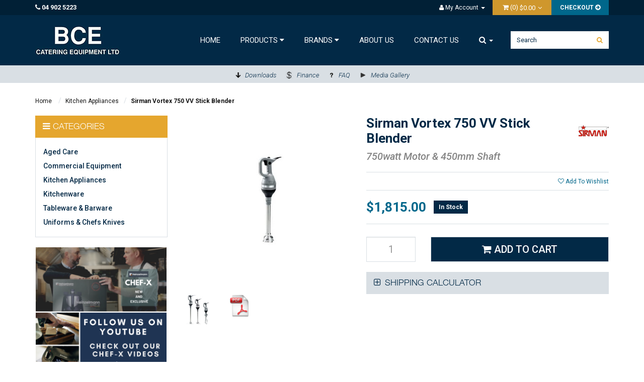

--- FILE ---
content_type: text/html; charset=utf-8
request_url: https://www.bcecateringequipment.co.nz/sirman-vortex-stick-blender-complete-with-750watt
body_size: 47548
content:
<!DOCTYPE html>
<html lang="en">
<head>
<meta http-equiv="Content-Type" content="text/html; charset=utf-8"/>
<meta name="keywords" content="Sirman, Vortex, 750 VV, Stick Blender, Motor, Shaft, Immersion ,Sirman,Sirman Vortex 750 VV Stick Blender "/>
<meta name="description" content="BCE are proud stockists of SIRMAN catering equipment. For 50 years Sirman has been manufacturing the finest food processing for the professional kitchen and retail industry. "/>
<meta name="viewport" content="width=device-width, initial-scale=1.0, user-scalable=0"/>
<meta property="og:image" content="/assets/full/KA-SIRVOR750VV.jpg?20200703032849"/>
<meta property="og:title" content="BCE - Shop with us for SIRMAN Food Processing Machines."/>
<meta name="format-detection" content="telephone=no">
<meta property="og:site_name" content=" "/>

<title>BCE - Shop with us for SIRMAN Food Processing Machines.</title>
<link rel="canonical" href="/sirman-vortex-stick-blender-complete-with-750watt"/>
<link rel="shortcut icon" href="https://www.bcecateringequipment.co.nz/assets/favicon_logo.png?_=1"/>
<link class="theme-selector" rel="stylesheet" type="text/css" href="/assets/themes/kee-main/css/app.css?1763596966" media="all"/>
<link rel="stylesheet" type="text/css" href="/assets/themes/kee-main/css/style.css?1333&1763596966" media="all"/>
<link rel="stylesheet" type="text/css" href="/assets/themes/kee-main/css/animate.min.css?1763596966" media="all"/>
<link href='https://fonts.googleapis.com/css?family=Roboto:400,300,300italic,400italic,500,500italic,700' rel='stylesheet' type='text/css'>
<link rel="stylesheet" type="text/css" href="https://maxcdn.bootstrapcdn.com/font-awesome/4.3.0/css/font-awesome.min.css" media="all"/>
<link rel="stylesheet" type="text/css" href="https://cdn.neto.com.au/assets/neto-cdn/jquery_ui/1.11.1/css/custom-theme/jquery-ui-1.8.18.custom.css" media="all"/>
<link rel="stylesheet" type="text/css" href="https://cdn.neto.com.au/assets/neto-cdn/fancybox/2.1.5/jquery.fancybox.css" media="all"/>
<!--[if lte IE 8]>
	<script type="text/javascript" src="https://cdn.neto.com.au/assets/neto-cdn/html5shiv/3.7.0/html5shiv.js"></script>
	<script type="text/javascript" src="https://cdn.neto.com.au/assets/neto-cdn/respond.js/1.3.0/respond.min.js"></script>
<![endif]-->
<!-- Begin: Script 1 -->
<script type="text/javascript">
var _gaq = _gaq || [];

  (function() {
    var ga = document.createElement('script'); ga.type = 'text/javascript'; ga.async = true;
    ga.src = ('https:' == document.location.protocol ? 'https://ssl' : 'http://www') + '.google-analytics.com/ga.js';
    var s = document.getElementsByTagName('script')[0]; s.parentNode.insertBefore(ga, s);
  })();
</script>
<!-- End: Script 1 -->
<!-- Begin: Script 92 -->
<script src="https://js.stripe.com/v3/"></script>
<!-- End: Script 92 -->
<!-- Begin: Script 101 -->
<meta name="google-site-verification" content="bQD3x6SvnapRf-FNmh4oBKrKf8O5H8VXxsbbjbwc6VA" />
<!-- End: Script 101 -->
<!-- Begin: Script 103 -->
<!-- Start of bcehelp Zendesk Widget script -->
<script id="ze-snippet" src="https://static.zdassets.com/ekr/snippet.js?key=3049ae5c-dcfe-4702-b3de-8fd6a9ef3b34"> </script>
<!-- End of bcehelp Zendesk Widget script -->

<!-- End: Script 103 -->
<!-- Begin: Script 104 -->
<!-- Google Tag Manager -->
<script>(function(w,d,s,l,i){w[l]=w[l]||[];w[l].push({'gtm.start':
new Date().getTime(),event:'gtm.js'});var f=d.getElementsByTagName(s)[0],
j=d.createElement(s),dl=l!='dataLayer'?'&l='+l:'';j.async=true;j.src=
'https://www.googletagmanager.com/gtm.js?id='+i+dl;f.parentNode.insertBefore(j,f);
})(window,document,'script','dataLayer','GTM-PZJSSPZ');</script>
<!-- End Google Tag Manager -->
<!-- End: Script 104 -->
<!-- Begin: Script 105 -->
<meta name="google-site-verification" content="rjsLQXk3Z0bs9W52TczBaijRGo1nk7OIZrYS-xadss4" />
<!-- End: Script 105 -->
<!-- Begin: Script 106 -->
<style>
[data-open-collapse="discount"] {
display: none !important;
}
[data-open-collapse="voucher"] {
display: none !important;
}
</style>
<!-- End: Script 106 -->
<!-- Begin: Script 107 -->
<!-- Google tag (gtag.js) -->
<script async src="https://www.googletagmanager.com/gtag/js?id=G-RY7D40S85H">
</script>
<script>
  window.dataLayer = window.dataLayer || [];
  function gtag(){dataLayer.push(arguments);}
  gtag('js', new Date());

  gtag('config', 'G-RY7D40S85H');
</script>
<!-- End: Script 107 -->

</head>
<body id="n_product" class="n_kee-main">
	<span nloader-content-id="VxB7srxeqUfyuF2rMhGavSD9i-x26pXT13VZz_E81MkyKjVZ7gYesxICrIC28rV1ygkg1jec-eZPaAhskoFINA" nloader-content="[base64]" nloader-data="TKs-8wlZB5AkKEt-u5Xm9g"></span><div class="wrapper-sticky">

    <!-- Header Announcement -->
    <div class="wrapper-toplinks">
		<div class="container">
			<div class="row">
				<div class="col-xs-12 col-sm-3">
					<p class="phone"><i class="fa fa-phone"></i> 04 902 5223</p>
				</div>
				<div class="col-xs-12 col-sm-9">
					<ul class="nav navbar-nav wrapper-checkout hidden-xs">
						<li class="lv1-li dropdown dropdown-hover"> <a href="https://www.bcecateringequipment.co.nz/_myacct" ><i class="fa fa-user"></i> <span class="visible-lg visible-inline-lg"><span nloader-content-id="UBPopM_oPB7zzsuYhtjrJFkk5qztOlRUekcEySBeV_0J4uypyd1sDF8uSObcF85AUMugsUS5P6cEXLfBbeyWBY" nloader-content="gHgw4vdhriwFudTLSKOIjHdM02FVw596OMztXZ1cb9G5PpQ95rnhSExnV30o5KKFyT0XWGI8Vc18jpSHpZGuJv5h1PGAD8sVsD8OgF7IUcA" nloader-data="qDq6hQkVrHASYXB1fEnqfG_y6h43l6vYJFXk6BtWxeE"></span>&nbsp;Account</span> <span class="caret"></span></a>
							<ul class="dropdown-menu pull-right">
								<li><a href="https://www.bcecateringequipment.co.nz/_myacct">Account Home</a></li>
								<li><a href="https://www.bcecateringequipment.co.nz/_myacct#orders">Orders</a></li>
								<li><a href="https://www.bcecateringequipment.co.nz/_myacct#quotes">Quotes</a></li>
								<li><a href="https://www.bcecateringequipment.co.nz/_myacct/payrec">Pay Invoices</a></li>
								<li><a href="https://www.bcecateringequipment.co.nz/_myacct/favourites">Favourites</a></li>
								<li><a href="https://www.bcecateringequipment.co.nz/_myacct/wishlist">Wishlists</a></li>
								<li><a href="https://www.bcecateringequipment.co.nz/_myacct/warranty">Resolution Centre</a></li>
								<li><a href="https://www.bcecateringequipment.co.nz/_myacct/edit_account">Edit My Details</a></li>
								<li><a href="https://www.bcecateringequipment.co.nz/_myacct/edit_address">Edit My Address Book</a></li>
								<li class="divider"></li>
								<span nloader-content-id="3lK5awY9OHLVcufggHk9AolVIRsfPre5VE9B0FC9oQM4aRuy77rwMz-AvD2G3RY79UGsf-03B6tEwCHzjdbuxA" nloader-content="[base64]" nloader-data="de-6wRGGHGrzvxUSQ5iuEcBGd2arnHX7Cyt_R2j4qb8"></span></ul>
						</li>
						<li>
							<div id="header-cart" class="btn-group">
								<a href="https://www.bcecateringequipment.co.nz/_mycart?tkn=cart&ts=1764070332175616" id="cartcontentsheader">
									<i class="fa fa-shopping-cart"></i> (<span rel="a2c_item_count">0</span>)
									<span rel="a2c_sub_total" class="cartsub">
									$0.00</span>
								</a>
								<a href="#" class="dropdown-toggle" data-toggle="dropdown"><i class="fa fa-angle-down"></i></a>
								<ul class="dropdown-menu">
									<li class="box" id="neto-dropdown">
										<div class="body padding" id="cartcontents"></div>
										<div class="footer"></div>
									</li>
								</ul>
							</div>
						</li>
						<li>
							<a href="/_mycart?fn=payment" class="btn-checkout">Checkout <i class="fa fa-arrow-circle-right"></i></a>
						</li>
					</ul>
				</div>
			</div>
		</div>
	</div>
	<div class="wrapper-header">
		<div class="container">
			<div class="row">
				<div class="col-xs-12 col-sm-3 wrapper-logo">
					<a href="https://www.bcecateringequipment.co.nz" title="BCE Catering Equipment">
						<img class="logo" src="/assets/themes/kee-main/img/website_logo.jpg?1763596966" alt="BCE Catering Equipment"/>
					</a>
					<div class="header-search visible-xs">
						<form name="productsearch" method="get" action="/">
							<input type="hidden" name="rf" value="kw"/>
							<div class="input-group">
								<input class="form-control ajax_search" placeholder="Search" value="" id="name_search" autocomplete="off" name="kw" type="text"/>
								<span class="input-group-btn">
									<button type="submit" value="Search" class="btn btn-default"><i class="fa fa-search"></i></button>
								</span>
							</div>
						</form>
					</div>
				</div>
				<div class="col-xs-12 col-sm-9">
					<div class="row">
						<div class="col-xs-12">
							<div class="navbar navbar-default">
								<div class="navbar-header">
									<ul class="navigation-list list-inline visible-xs">
										<li><a href="#" class="nToggleMenu" data-target=".navbar-responsive-collapse"><span class="icon"><i class="fa fa-bars"></i></span><br>
										Menu</a></li>
										<li><a href="#" class="nToggleMenu" data-target=".catbar-responsive-collapse"><span class="icon"><i class="fa fa-cutlery"></i></span><br>
										Shop</a></li>
										<li><a href="https://www.bcecateringequipment.co.nz/_mycart?tkn=cart&ts=1764070332550191"><span class="icon"><i class="fa fa-shopping-cart"></i></span><br>
										Cart (<span rel="a2c_item_count">0</span>)</a></li>
										<li><a href="/_myacct/"><span class="icon"><i class="fa fa-user"></i></span><br>
										Account</a></li>
									</ul>
								</div>
								<div class="navbar-collapse collapse navbar-responsive-collapse">
									<ul class="nav navbar-nav">
	              		<li>
	                  	<a href="/">Home</a>
	                  </li>

					  <li class="dropdown dropdown-hover hidden-xs products  nCustom_theLink_retail">
						<a href="https://www.bcecateringequipment.co.nz/products">Products <i class="fa fa-caret-down"></i> <!--<span class="showArrow"></span>--> </a>
					  </li>
					  <li class="dropdown dropdown-hover hidden-xs brands nCustom_theLink_Brands">
	                  	<a href="javascript:void(0)">Brands <i class="fa fa-caret-down"></i> <!--<span class="showArrow"></span>--> </a>
	                  </li>
										<li class=""> <a href="/about_us" >About Us</a>
														</li><li class=""> <a href="/contact-us" >Contact Us</a>
														</li>
										
										<li>
											<a href="#" class="icons-search"><i class="fa fa-search"></i> <span class="caret"></span></a>
										</li>
										<li class="wrapper-search">
											<div class="header-search">
												<form name="productsearch" method="get" action="/">
													<input type="hidden" name="rf" value="kw"/>
													<div class="input-group">
														<input class="form-control ajax_search" placeholder="Search" value="" id="name_search" autocomplete="off" name="kw" type="text"/>
														<span class="input-group-btn">
															<button type="submit" value="Search" class="btn btn-default"><i class="fa fa-search"></i></button>
														</span>
													</div>
												</form>
											</div>
										</li>
									</ul>
								</div>
								<div class="catbar-responsive-collapse">
									<ul class="nav navbar-nav">
										<li class=""> <a href="https://www.bcecateringequipment.co.nz/aged-care/" >Aged Care </a></li><li class=""> <a href="https://www.bcecateringequipment.co.nz/commercial-equipment/" >Commercial Equipment </a></li><li class=""> <a href="https://www.bcecateringequipment.co.nz/kitchen-appliances/" >Kitchen Appliances </a></li><li class=""> <a href="https://www.bcecateringequipment.co.nz/kitchenware/" >Kitchenware </a></li><li class=""> <a href="https://www.bcecateringequipment.co.nz/tableware-and-barware/" >Tableware & Barware </a></li><li class=""> <a href="https://www.bcecateringequipment.co.nz/uniforms-and-chefs-knives/" >Uniforms & Chefs Knives </a></li></ul>
								</div>
							</div>
						</div>
					</div>
				</div>
			</div>
		</div>
	</div>
	<div class="wrapper-assurance">
				<div class="container">
					<div class="row">
						<div class="col-xs-12">
							<ul class="assurance"><li>
	<div class="assurance-text">
		<a class="image" href="/page/downloads/" target=""><img src="/assets/marketing/54.png?1498664445" alt="Downloads" border="0" > <span>Downloads</span></a>
	</div>
</li><li>
	<div class="assurance-text">
		<a class="image" href="/page/finance/" target=""><img src="/assets/marketing/55.png?1498664445" alt="Finance" border="0" > <span>Finance</span></a>
	</div>
</li><li>
	<div class="assurance-text">
		<a class="image" href="/page/faq-frequently-asked-questions/" target=""><img src="/assets/marketing/56.png?1498664445" alt="FAQ" border="0" > <span>FAQ</span></a>
	</div>
</li><li>
	<div class="assurance-text">
		<a class="image" href="/page/media-gallery/" target=""><img src="/assets/marketing/57.png?1498664445" alt="Media Gallery" border="0" > <span>Media Gallery</span></a>
	</div>
</li></ul>
						</div>
					</div>
				</div>
			</div>
	<div class="wrapper-mega-menu nCustom_theDiv">
		<div class="container">
	    	<div class="row display-flex">
	        	<div class=" col-sm-2 fg-10">
	                <ul class="category-menu">
	                    <li class="first-category dropdown dropdown-hover"> <a href="https://www.bcecateringequipment.co.nz/aged-care/" class="dropdown-toggle">Aged Care</a>
	                                    <ul class="sub-category">
	                                            <li class=""><a href="https://www.bcecateringequipment.co.nz/aged-care/crockery/" class="nuhover dropdown-toggle"><i class="fa fa-caret-right"></i> Crockery</a>
	                                </li><li class=""><a href="https://www.bcecateringequipment.co.nz/aged-care/cutlery/" class="nuhover dropdown-toggle"><i class="fa fa-caret-right"></i> Cutlery</a>
	                                </li><li class=""><a href="https://www.bcecateringequipment.co.nz/aged-care/drinkware/" class="nuhover dropdown-toggle"><i class="fa fa-caret-right"></i> Drinkware</a>
	                                </li>
	                                        </ul>
	                                    </li><li class="first-category dropdown dropdown-hover"> <a href="https://www.bcecateringequipment.co.nz/commercial-equipment/" class="dropdown-toggle">Commercial Equipment</a>
	                                    <ul class="sub-category">
	                                            <li class=""><a href="https://www.bcecateringequipment.co.nz/commercial-equipment/cooking-equipment/" class="nuhover dropdown-toggle"><i class="fa fa-caret-right"></i> Cooking Equipment</a>
	                                </li><li class=""><a href="https://www.bcecateringequipment.co.nz/commercial-equipment/dish-glasswasher/" class="nuhover dropdown-toggle"><i class="fa fa-caret-right"></i> Dish & Glasswasher</a>
	                                </li><li class=""><a href="https://www.bcecateringequipment.co.nz/commercial-equipment/display-cabinets/" class="nuhover dropdown-toggle"><i class="fa fa-caret-right"></i> Display Cabinets</a>
	                                </li><li class=""><a href="https://www.bcecateringequipment.co.nz/commercial-equipment/refrigeration/" class="nuhover dropdown-toggle"><i class="fa fa-caret-right"></i> Refrigeration</a>
	                                </li><li class=""><a href="https://www.bcecateringequipment.co.nz/commercial-equipment/shelving/" class="nuhover dropdown-toggle"><i class="fa fa-caret-right"></i> Shelving</a>
	                                </li><li class=""><a href="https://www.bcecateringequipment.co.nz/commercial-equipment/stainless-steel-shelving/" class="nuhover dropdown-toggle"><i class="fa fa-caret-right"></i> Stainless Steel</a>
	                                </li>
	                                        </ul>
	                                    </li><li class="first-category dropdown dropdown-hover"> <a href="https://www.bcecateringequipment.co.nz/kitchen-appliances/" class="dropdown-toggle">Kitchen Appliances</a>
	                                    <ul class="sub-category">
	                                            <li class=""><a href="https://www.bcecateringequipment.co.nz/kitchen-appliances/bench-top-cooking/" class="nuhover dropdown-toggle"><i class="fa fa-caret-right"></i> Bench Top Cooking</a>
	                                </li><li class=""><a href="https://www.bcecateringequipment.co.nz/kitchen-appliances/hot-cold-beverage/" class="nuhover dropdown-toggle"><i class="fa fa-caret-right"></i> Hot & Cold Beverage</a>
	                                </li><li class=""><a href="https://www.bcecateringequipment.co.nz/kitchen-appliances/insect-control/" class="nuhover dropdown-toggle"><i class="fa fa-caret-right"></i> Insect Control</a>
	                                </li><li class=""><a href="https://www.bcecateringequipment.co.nz/kitchen-appliances/processing-equipment/" class="nuhover dropdown-toggle"><i class="fa fa-caret-right"></i> Processing Equipment</a>
	                                </li><li class=""><a href="https://www.bcecateringequipment.co.nz/kitchen-appliances/warmers-bain-maries/" class="nuhover dropdown-toggle"><i class="fa fa-caret-right"></i> Warmers & Bain Maries</a>
	                                </li>
	                                        </ul>
	                                    </li><li class="first-category dropdown dropdown-hover"> <a href="https://www.bcecateringequipment.co.nz/kitchenware/" class="dropdown-toggle">Kitchenware</a>
	                                    <ul class="sub-category">
	                                            <li class=""><a href="https://www.bcecateringequipment.co.nz/kitchenware/bakeware/" class="nuhover dropdown-toggle"><i class="fa fa-caret-right"></i> Bakeware</a>
	                                </li><li class=""><a href="https://www.bcecateringequipment.co.nz/kitchenware/chopping-boards/" class="nuhover dropdown-toggle"><i class="fa fa-caret-right"></i> Chopping Boards</a>
	                                </li><li class=""><a href="https://www.bcecateringequipment.co.nz/commercial-equipment/cleaning-products/" class="nuhover dropdown-toggle"><i class="fa fa-caret-right"></i> Cleaning Products</a>
	                                </li><li class=""><a href="https://www.bcecateringequipment.co.nz/kitchenware/kitchen-tools/" class="nuhover dropdown-toggle"><i class="fa fa-caret-right"></i> Kitchen Tools</a>
	                                </li><li class=""><a href="https://www.bcecateringequipment.co.nz/kitchenware/kitchen-utensils/" class="nuhover dropdown-toggle"><i class="fa fa-caret-right"></i> Kitchen Utensils</a>
	                                </li><li class=""><a href="https://www.bcecateringequipment.co.nz/kitchenware/pizza-tools/" class="nuhover dropdown-toggle"><i class="fa fa-caret-right"></i> Pizza Tools</a>
	                                </li><li class=""><a href="https://www.bcecateringequipment.co.nz/kitchenware/plasticware/" class="nuhover dropdown-toggle"><i class="fa fa-caret-right"></i> Plasticware</a>
	                                </li><li class=""><a href="https://www.bcecateringequipment.co.nz/kitchenware/pots-pans/" class="nuhover dropdown-toggle"><i class="fa fa-caret-right"></i> Pots & Pans</a>
	                                </li><li class=""><a href="https://www.bcecateringequipment.co.nz/kitchenware/thermometers-tools-gadgets/" class="nuhover dropdown-toggle"><i class="fa fa-caret-right"></i> Thermometers, Tools & Gadgets</a>
	                                </li>
	                                        </ul>
	                                    </li><li class="first-category dropdown dropdown-hover"> <a href="https://www.bcecateringequipment.co.nz/tableware-and-barware/" class="dropdown-toggle">Tableware & Barware</a>
	                                    <ul class="sub-category">
	                                            <li class=""><a href="https://www.bcecateringequipment.co.nz/tableware-and-barware/barware/" class="nuhover dropdown-toggle"><i class="fa fa-caret-right"></i> Barware</a>
	                                </li><li class=""><a href="https://www.bcecateringequipment.co.nz/tableware-and-barware/buffet-and-servingware/" class="nuhover dropdown-toggle"><i class="fa fa-caret-right"></i> Buffet & Servingware</a>
	                                </li><li class=""><a href="https://www.bcecateringequipment.co.nz/tableware-and-barware/crockery/" class="nuhover dropdown-toggle"><i class="fa fa-caret-right"></i> Crockery</a>
	                                </li><li class=""><a href="https://www.bcecateringequipment.co.nz/tableware-and-barware/cutlery/" class="nuhover dropdown-toggle"><i class="fa fa-caret-right"></i> Cutlery</a>
	                                </li><li class=""><a href="https://www.bcecateringequipment.co.nz/tableware-and-barware/glassware/" class="nuhover dropdown-toggle"><i class="fa fa-caret-right"></i> Glassware</a>
	                                </li><li class=""><a href="https://www.bcecateringequipment.co.nz/tableware-barware/melamine/" class="nuhover dropdown-toggle"><i class="fa fa-caret-right"></i> Melamine</a>
	                                </li><li class=""><a href="https://www.bcecateringequipment.co.nz/serving-accessories/" class="nuhover dropdown-toggle"><i class="fa fa-caret-right"></i> Serving accessories </a>
	                                </li><li class=""><a href="https://www.bcecateringequipment.co.nz/tableware-and-barware/coffee-accessories/" class="nuhover dropdown-toggle"><i class="fa fa-caret-right"></i> Tea & Coffee Accessories</a>
	                                </li>
	                                        </ul>
	                                    </li><li class="first-category dropdown dropdown-hover"> <a href="https://www.bcecateringequipment.co.nz/uniforms-and-chefs-knives/" class="dropdown-toggle">Uniforms & Chefs Knives</a>
	                                    <ul class="sub-category">
	                                            <li class=""><a href="https://www.bcecateringequipment.co.nz/uniforms-and-chefs-knives/uniforms/" class="nuhover dropdown-toggle"><i class="fa fa-caret-right"></i> Chef Uniforms</a>
	                                </li><li class=""><a href="https://www.bcecateringequipment.co.nz/uniforms-and-chefs-knives/chefs-knives/" class="nuhover dropdown-toggle"><i class="fa fa-caret-right"></i> Chefs Knives</a>
	                                </li><li class=""><a href="https://www.bcecateringequipment.co.nz/cross-over-back-aprons/" class="nuhover dropdown-toggle"><i class="fa fa-caret-right"></i> Cross Over Back Aprons</a>
	                                </li><li class=""><a href="https://www.bcecateringequipment.co.nz/uniforms-chefs-knives/front-of-house-uniforms/" class="nuhover dropdown-toggle"><i class="fa fa-caret-right"></i> Front of House Uniforms</a>
	                                </li>
	                                        </ul>
	                                    </li>
	                    </ul>

	            </div>
				<div class="advert-width">
					
				</div>
				<div class="advert-width">
					
				</div>
	        </div>
			<div class="row"><div class="col-xs-12 col-sm-6">
	<a href="/page/on-sale/"><img src="/assets/marketing/67.jpg?1498664445" width="555px" height="90px" alt="On Sale"></a>
</div><div class="col-xs-12 col-sm-6">
	<a href="/page/new-arrivals/"><img src="/assets/marketing/68.jpg?1498664445" width="555px" height="90px" alt="New Arrivals"></a>
</div></div>
	    </div>
	</div>
	<div class="wrapper-mega-menu nCustom_theDiv_Brands">
		<div class="container">
	    	<div class="row display-flex">
	        	<div class="col-sm-2 fg-10">
					<div class="row"><div class="col-xs-12 col-sm-6 col-md-3 col-lg-3">
	<div class="wrapper-brand">
		<div class="menu-brand-image">
			<a href="https://www.bcecateringequipment.co.nz/brand/acme/~-280" itemprop="url" style="background-image:url('/assets/webshop/cms/80/280.jpg?1519694021');"></a>
		</div>
		<div class="menu-brand-name">
			<h5><a href="https://www.bcecateringequipment.co.nz/brand/acme/~-280" itemprop="url">Acme</a></h5>
		</div>
	</div>
</div>
<div class="col-xs-12 col-sm-6 col-md-3 col-lg-3">
	<div class="wrapper-brand">
		<div class="menu-brand-image">
			<a href="https://www.bcecateringequipment.co.nz/brand/adande/" itemprop="url" style="background-image:url('/assets/webshop/cms/25/525.png?1759801257');"></a>
		</div>
		<div class="menu-brand-name">
			<h5><a href="https://www.bcecateringequipment.co.nz/brand/adande/" itemprop="url">Adande</a></h5>
		</div>
	</div>
</div>
<div class="col-xs-12 col-sm-6 col-md-3 col-lg-3">
	<div class="wrapper-brand">
		<div class="menu-brand-image">
			<a href="https://www.bcecateringequipment.co.nz/brand/airex/" itemprop="url" style="background-image:url('/assets/webshop/cms/66/466.png?1625174279');"></a>
		</div>
		<div class="menu-brand-name">
			<h5><a href="https://www.bcecateringequipment.co.nz/brand/airex/" itemprop="url">Airex</a></h5>
		</div>
	</div>
</div>
<div class="col-xs-12 col-sm-6 col-md-3 col-lg-3">
	<div class="wrapper-brand">
		<div class="menu-brand-image">
			<a href="https://www.bcecateringequipment.co.nz/brand/aliracks/" itemprop="url" style="background-image:url('/assets/webshop/cms/24/524.png?1756862558');"></a>
		</div>
		<div class="menu-brand-name">
			<h5><a href="https://www.bcecateringequipment.co.nz/brand/aliracks/" itemprop="url">AliRacks</a></h5>
		</div>
	</div>
</div>
<div class="col-xs-12 col-sm-6 col-md-3 col-lg-3">
	<div class="wrapper-brand">
		<div class="menu-brand-image">
			<a href="https://www.bcecateringequipment.co.nz/brand/alto-shaam/" itemprop="url" style="background-image:url('/assets/webshop/cms/72/472.png?1630550856');"></a>
		</div>
		<div class="menu-brand-name">
			<h5><a href="https://www.bcecateringequipment.co.nz/brand/alto-shaam/" itemprop="url">Alto-Shaam</a></h5>
		</div>
	</div>
</div>
<div class="col-xs-12 col-sm-6 col-md-3 col-lg-3">
	<div class="wrapper-brand">
		<div class="menu-brand-image">
			<a href="https://www.bcecateringequipment.co.nz/brand/aluchef/" itemprop="url" style="background-image:url('/assets/webshop/cms/21/521.png?1749093407');"></a>
		</div>
		<div class="menu-brand-name">
			<h5><a href="https://www.bcecateringequipment.co.nz/brand/aluchef/" itemprop="url">AluChef</a></h5>
		</div>
	</div>
</div>
<div class="col-xs-12 col-sm-6 col-md-3 col-lg-3">
	<div class="wrapper-brand">
		<div class="menu-brand-image">
			<a href="https://www.bcecateringequipment.co.nz/brand/amefa/" itemprop="url" style="background-image:url('/assets/webshop/cms/38/438.jpg?1581363667');"></a>
		</div>
		<div class="menu-brand-name">
			<h5><a href="https://www.bcecateringequipment.co.nz/brand/amefa/" itemprop="url">Amefa</a></h5>
		</div>
	</div>
</div>
<div class="col-xs-12 col-sm-6 col-md-3 col-lg-3">
	<div class="wrapper-brand">
		<div class="menu-brand-image">
			<a href="https://www.bcecateringequipment.co.nz/brand/andre-verdier-laguiole/" itemprop="url" style="background-image:url('/assets/webshop/cms/08/408.jpg?1520183885');"></a>
		</div>
		<div class="menu-brand-name">
			<h5><a href="https://www.bcecateringequipment.co.nz/brand/andre-verdier-laguiole/" itemprop="url">Andre Verdier Laguiole</a></h5>
		</div>
	</div>
</div>
<div class="col-xs-12 col-sm-6 col-md-3 col-lg-3">
	<div class="wrapper-brand">
		<div class="menu-brand-image">
			<a href="https://www.bcecateringequipment.co.nz/brand/arcoroc/" itemprop="url" style="background-image:url('/assets/webshop/cms/73/273.jpg?1519692074');"></a>
		</div>
		<div class="menu-brand-name">
			<h5><a href="https://www.bcecateringequipment.co.nz/brand/arcoroc/" itemprop="url">Arcoroc</a></h5>
		</div>
	</div>
</div>
<div class="col-xs-12 col-sm-6 col-md-3 col-lg-3">
	<div class="wrapper-brand">
		<div class="menu-brand-image">
			<a href="https://www.bcecateringequipment.co.nz/brand/arcos/" itemprop="url" style="background-image:url('/assets/webshop/cms/65/365.png?1503542746');"></a>
		</div>
		<div class="menu-brand-name">
			<h5><a href="https://www.bcecateringequipment.co.nz/brand/arcos/" itemprop="url">Arcos</a></h5>
		</div>
	</div>
</div>
<div class="col-xs-12 col-sm-6 col-md-3 col-lg-3">
	<div class="wrapper-brand">
		<div class="menu-brand-image">
			<a href="https://www.bcecateringequipment.co.nz/brand/athena/" itemprop="url" style="background-image:url('/assets/webshop/cms/72/272.jpg?1519691308');"></a>
		</div>
		<div class="menu-brand-name">
			<h5><a href="https://www.bcecateringequipment.co.nz/brand/athena/" itemprop="url">Athena</a></h5>
		</div>
	</div>
</div>
<div class="col-xs-12 col-sm-6 col-md-3 col-lg-3">
	<div class="wrapper-brand">
		<div class="menu-brand-image">
			<a href="https://www.bcecateringequipment.co.nz/brand/atosa/" itemprop="url" style="background-image:url('/assets/webshop/cms/15/515.jpg?1724021229');"></a>
		</div>
		<div class="menu-brand-name">
			<h5><a href="https://www.bcecateringequipment.co.nz/brand/atosa/" itemprop="url">Atosa</a></h5>
		</div>
	</div>
</div>
<div class="col-xs-12 col-sm-6 col-md-3 col-lg-3">
	<div class="wrapper-brand">
		<div class="menu-brand-image">
			<a href="https://www.bcecateringequipment.co.nz/brand/moffat/bakbar/" itemprop="url" style="background-image:url('/assets/webshop/cms/35/235.jpg?1519694812');"></a>
		</div>
		<div class="menu-brand-name">
			<h5><a href="https://www.bcecateringequipment.co.nz/brand/moffat/bakbar/" itemprop="url">Bakbar</a></h5>
		</div>
	</div>
</div>
<div class="col-xs-12 col-sm-6 col-md-3 col-lg-3">
	<div class="wrapper-brand">
		<div class="menu-brand-image">
			<a href="https://www.bcecateringequipment.co.nz/brand/bakemaster/" itemprop="url" style="background-image:url('/assets/webshop/cms/29/429.jpg?1556825829');"></a>
		</div>
		<div class="menu-brand-name">
			<h5><a href="https://www.bcecateringequipment.co.nz/brand/bakemaster/" itemprop="url">Bakemaster</a></h5>
		</div>
	</div>
</div>
<div class="col-xs-12 col-sm-6 col-md-3 col-lg-3">
	<div class="wrapper-brand">
		<div class="menu-brand-image">
			<a href="https://www.bcecateringequipment.co.nz/brand/beaumont/" itemprop="url" style="background-image:url('/assets/webshop/cms/52/452.png?1605042681');"></a>
		</div>
		<div class="menu-brand-name">
			<h5><a href="https://www.bcecateringequipment.co.nz/brand/beaumont/" itemprop="url">Beaumont</a></h5>
		</div>
	</div>
</div>
<div class="col-xs-12 col-sm-6 col-md-3 col-lg-3">
	<div class="wrapper-brand">
		<div class="menu-brand-image">
			<a href="https://www.bcecateringequipment.co.nz/brand/Bevande" itemprop="url" style="background-image:url('/assets/webshop/cms/69/269.jpg?1519694265');"></a>
		</div>
		<div class="menu-brand-name">
			<h5><a href="https://www.bcecateringequipment.co.nz/brand/Bevande" itemprop="url">Bevande</a></h5>
		</div>
	</div>
</div>
<div class="col-xs-12 col-sm-6 col-md-3 col-lg-3">
	<div class="wrapper-brand">
		<div class="menu-brand-image">
			<a href="https://www.bcecateringequipment.co.nz/brand/bia/" itemprop="url" style="background-image:url('/assets/webshop/cms/81/281.jpg?1519694582');"></a>
		</div>
		<div class="menu-brand-name">
			<h5><a href="https://www.bcecateringequipment.co.nz/brand/bia/" itemprop="url">BIA</a></h5>
		</div>
	</div>
</div>
<div class="col-xs-12 col-sm-6 col-md-3 col-lg-3">
	<div class="wrapper-brand">
		<div class="menu-brand-image">
			<a href="https://www.bcecateringequipment.co.nz/brand/birkenstock/~-356" itemprop="url" style="background-image:url('/assets/webshop/cms/56/356.jpg?1519693966');"></a>
		</div>
		<div class="menu-brand-name">
			<h5><a href="https://www.bcecateringequipment.co.nz/brand/birkenstock/~-356" itemprop="url">Birkenstock</a></h5>
		</div>
	</div>
</div>
<div class="col-xs-12 col-sm-6 col-md-3 col-lg-3">
	<div class="wrapper-brand">
		<div class="menu-brand-image">
			<a href="https://www.bcecateringequipment.co.nz/brand/birko/" itemprop="url" style="background-image:url('/assets/webshop/cms/59/259.jpg?1519694442');"></a>
		</div>
		<div class="menu-brand-name">
			<h5><a href="https://www.bcecateringequipment.co.nz/brand/birko/" itemprop="url">Birko</a></h5>
		</div>
	</div>
</div>
<div class="col-xs-12 col-sm-6 col-md-3 col-lg-3">
	<div class="wrapper-brand">
		<div class="menu-brand-image">
			<a href="https://www.bcecateringequipment.co.nz/brand/moffat/blueseal-evolution/" itemprop="url" style="background-image:url('/assets/webshop/cms/34/234.jpg?1501444412');"></a>
		</div>
		<div class="menu-brand-name">
			<h5><a href="https://www.bcecateringequipment.co.nz/brand/moffat/blueseal-evolution/" itemprop="url">Blue Seal Evolution</a></h5>
		</div>
	</div>
</div>
<div class="col-xs-12 col-sm-6 col-md-3 col-lg-3">
	<div class="wrapper-brand">
		<div class="menu-brand-image">
			<a href="https://www.bcecateringequipment.co.nz/brand/bormioli-rocco/" itemprop="url" style="background-image:url('/assets/webshop/cms/75/275.png?1511722641');"></a>
		</div>
		<div class="menu-brand-name">
			<h5><a href="https://www.bcecateringequipment.co.nz/brand/bormioli-rocco/" itemprop="url">Bormioli Rocco</a></h5>
		</div>
	</div>
</div>
<div class="col-xs-12 col-sm-6 col-md-3 col-lg-3">
	<div class="wrapper-brand">
		<div class="menu-brand-image">
			<a href="https://www.bcecateringequipment.co.nz/brand/brew/" itemprop="url" style="background-image:url('/assets/webshop/cms/98/398.png?1499038432');"></a>
		</div>
		<div class="menu-brand-name">
			<h5><a href="https://www.bcecateringequipment.co.nz/brand/brew/" itemprop="url">Brew</a></h5>
		</div>
	</div>
</div>
<div class="col-xs-12 col-sm-6 col-md-3 col-lg-3">
	<div class="wrapper-brand">
		<div class="menu-brand-image">
			<a href="https://www.bcecateringequipment.co.nz/brand/caliwood/" itemprop="url" style="background-image:url('/assets/webshop/cms/11/411.png?1521053746');"></a>
		</div>
		<div class="menu-brand-name">
			<h5><a href="https://www.bcecateringequipment.co.nz/brand/caliwood/" itemprop="url">CaliWood</a></h5>
		</div>
	</div>
</div>
<div class="col-xs-12 col-sm-6 col-md-3 col-lg-3">
	<div class="wrapper-brand">
		<div class="menu-brand-image">
			<a href="https://www.bcecateringequipment.co.nz/brand/cater-rax/" itemprop="url" style="background-image:url('/assets/webshop/cms/68/468.png?1722393146');"></a>
		</div>
		<div class="menu-brand-name">
			<h5><a href="https://www.bcecateringequipment.co.nz/brand/cater-rax/" itemprop="url">Cater-Rax</a></h5>
		</div>
	</div>
</div>
<div class="col-xs-12 col-sm-6 col-md-3 col-lg-3">
	<div class="wrapper-brand">
		<div class="menu-brand-image">
			<a href="https://www.bcecateringequipment.co.nz/brand/chasseur/" itemprop="url" style="background-image:url('/assets/webshop/cms/14/414.jpg?1523991369');"></a>
		</div>
		<div class="menu-brand-name">
			<h5><a href="https://www.bcecateringequipment.co.nz/brand/chasseur/" itemprop="url">Chasseur</a></h5>
		</div>
	</div>
</div>
<div class="col-xs-12 col-sm-6 col-md-3 col-lg-3">
	<div class="wrapper-brand">
		<div class="menu-brand-image">
			<a href="https://www.bcecateringequipment.co.nz/brand/chef-master/" itemprop="url" style="background-image:url('/assets/webshop/cms/92/392.jpg?1498664498');"></a>
		</div>
		<div class="menu-brand-name">
			<h5><a href="https://www.bcecateringequipment.co.nz/brand/chef-master/" itemprop="url">Chef Master</a></h5>
		</div>
	</div>
</div>
<div class="col-xs-12 col-sm-6 col-md-3 col-lg-3">
	<div class="wrapper-brand">
		<div class="menu-brand-image">
			<a href="https://www.bcecateringequipment.co.nz/brand/chefworks/" itemprop="url" style="background-image:url('/assets/webshop/cms/96/96.png?1501444166');"></a>
		</div>
		<div class="menu-brand-name">
			<h5><a href="https://www.bcecateringequipment.co.nz/brand/chefworks/" itemprop="url">Chef Works</a></h5>
		</div>
	</div>
</div>
<div class="col-xs-12 col-sm-6 col-md-3 col-lg-3">
	<div class="wrapper-brand">
		<div class="menu-brand-image">
			<a href="https://www.bcecateringequipment.co.nz/brand/cheforward/" itemprop="url" style="background-image:url('/assets/webshop/cms/96/396.png?1498664498');"></a>
		</div>
		<div class="menu-brand-name">
			<h5><a href="https://www.bcecateringequipment.co.nz/brand/cheforward/" itemprop="url">Cheforward</a></h5>
		</div>
	</div>
</div>
<div class="col-xs-12 col-sm-6 col-md-3 col-lg-3">
	<div class="wrapper-brand">
		<div class="menu-brand-image">
			<a href="https://www.bcecateringequipment.co.nz/brand/cheftech/" itemprop="url" style="background-image:url('/assets/webshop/cms/28/428.jpg?1556567058');"></a>
		</div>
		<div class="menu-brand-name">
			<h5><a href="https://www.bcecateringequipment.co.nz/brand/cheftech/" itemprop="url">Cheftech</a></h5>
		</div>
	</div>
</div>
<div class="col-xs-12 col-sm-6 col-md-3 col-lg-3">
	<div class="wrapper-brand">
		<div class="menu-brand-image">
			<a href="https://www.bcecateringequipment.co.nz/brand/churchill/~-206" itemprop="url" style="background-image:url('/assets/webshop/cms/06/206.png?1501444197');"></a>
		</div>
		<div class="menu-brand-name">
			<h5><a href="https://www.bcecateringequipment.co.nz/brand/churchill/~-206" itemprop="url">Churchill</a></h5>
		</div>
	</div>
</div>
<div class="col-xs-12 col-sm-6 col-md-3 col-lg-3">
	<div class="wrapper-brand">
		<div class="menu-brand-image">
			<a href="https://www.bcecateringequipment.co.nz/brand/classeq/" itemprop="url" style="background-image:url('/assets/webshop/cms/31/431.jpg?1558640862');"></a>
		</div>
		<div class="menu-brand-name">
			<h5><a href="https://www.bcecateringequipment.co.nz/brand/classeq/" itemprop="url">Classeq</a></h5>
		</div>
	</div>
</div>
<div class="col-xs-12 col-sm-6 col-md-3 col-lg-3">
	<div class="wrapper-brand">
		<div class="menu-brand-image">
			<a href="https://www.bcecateringequipment.co.nz/brand/moffat/cobra/" itemprop="url" style="background-image:url('/assets/webshop/cms/39/239.jpg?1519763842');"></a>
		</div>
		<div class="menu-brand-name">
			<h5><a href="https://www.bcecateringequipment.co.nz/brand/moffat/cobra/" itemprop="url">Cobra</a></h5>
		</div>
	</div>
</div>
<div class="col-xs-12 col-sm-6 col-md-3 col-lg-3">
	<div class="wrapper-brand">
		<div class="menu-brand-image">
			<a href="https://www.bcecateringequipment.co.nz/brand/coldline/" itemprop="url" style="background-image:url('/assets/webshop/cms/22/522.webp?1756856561');"></a>
		</div>
		<div class="menu-brand-name">
			<h5><a href="https://www.bcecateringequipment.co.nz/brand/coldline/" itemprop="url">Coldline</a></h5>
		</div>
	</div>
</div>
<div class="col-xs-12 col-sm-6 col-md-3 col-lg-3">
	<div class="wrapper-brand">
		<div class="menu-brand-image">
			<a href="https://www.bcecateringequipment.co.nz/brand/moffat/convotherm/" itemprop="url" style="background-image:url('/assets/webshop/cms/41/241.jpg?1519927092');"></a>
		</div>
		<div class="menu-brand-name">
			<h5><a href="https://www.bcecateringequipment.co.nz/brand/moffat/convotherm/" itemprop="url">Convotherm</a></h5>
		</div>
	</div>
</div>
<div class="col-xs-12 col-sm-6 col-md-3 col-lg-3">
	<div class="wrapper-brand">
		<div class="menu-brand-image">
			<a href="https://www.bcecateringequipment.co.nz/brand/cossiga/" itemprop="url" style="background-image:url('/assets/webshop/cms/19/519.png?1729807868');"></a>
		</div>
		<div class="menu-brand-name">
			<h5><a href="https://www.bcecateringequipment.co.nz/brand/cossiga/" itemprop="url">Cossiga</a></h5>
		</div>
	</div>
</div>
<div class="col-xs-12 col-sm-6 col-md-3 col-lg-3">
	<div class="wrapper-brand">
		<div class="menu-brand-image">
			<a href="https://www.bcecateringequipment.co.nz/brand/crown/" itemprop="url" style="background-image:url('/assets/webshop/cms/76/276.jpg?1519764008');"></a>
		</div>
		<div class="menu-brand-name">
			<h5><a href="https://www.bcecateringequipment.co.nz/brand/crown/" itemprop="url">Crown</a></h5>
		</div>
	</div>
</div>
<div class="col-xs-12 col-sm-6 col-md-3 col-lg-3">
	<div class="wrapper-brand">
		<div class="menu-brand-image">
			<a href="https://www.bcecateringequipment.co.nz/brand/darlin/" itemprop="url" style="background-image:url('/assets/webshop/cms/71/271.png?1500234387');"></a>
		</div>
		<div class="menu-brand-name">
			<h5><a href="https://www.bcecateringequipment.co.nz/brand/darlin/" itemprop="url">Darlin</a></h5>
		</div>
	</div>
</div>
<div class="col-xs-12 col-sm-6 col-md-3 col-lg-3">
	<div class="wrapper-brand">
		<div class="menu-brand-image">
			<a href="https://www.bcecateringequipment.co.nz/brand/dudson/" itemprop="url" style="background-image:url('/assets/webshop/cms/36/436.jpg?1572290400');"></a>
		</div>
		<div class="menu-brand-name">
			<h5><a href="https://www.bcecateringequipment.co.nz/brand/dudson/" itemprop="url">Dudson</a></h5>
		</div>
	</div>
</div>
<div class="col-xs-12 col-sm-6 col-md-3 col-lg-3">
	<div class="wrapper-brand">
		<div class="menu-brand-image">
			<a href="https://www.bcecateringequipment.co.nz/brand/duralex/" itemprop="url" style="background-image:url('/assets/webshop/cms/99/399.jpg?1501104462');"></a>
		</div>
		<div class="menu-brand-name">
			<h5><a href="https://www.bcecateringequipment.co.nz/brand/duralex/" itemprop="url">Duralex</a></h5>
		</div>
	</div>
</div>
<div class="col-xs-12 col-sm-6 col-md-3 col-lg-3">
	<div class="wrapper-brand">
		<div class="menu-brand-image">
			<a href="https://www.bcecateringequipment.co.nz/brand/" itemprop="url" style="background-image:url('/assets/webshop/cms/82/482.png?1667344497');"></a>
		</div>
		<div class="menu-brand-name">
			<h5><a href="https://www.bcecateringequipment.co.nz/brand/" itemprop="url">EcoServe</a></h5>
		</div>
	</div>
</div>
<div class="col-xs-12 col-sm-6 col-md-3 col-lg-3">
	<div class="wrapper-brand">
		<div class="menu-brand-image">
			<a href="https://www.bcecateringequipment.co.nz/brand/enduro/" itemprop="url" style="background-image:url('/assets/webshop/cms/01/501.jpg?1702518167');"></a>
		</div>
		<div class="menu-brand-name">
			<h5><a href="https://www.bcecateringequipment.co.nz/brand/enduro/" itemprop="url">Enduro</a></h5>
		</div>
	</div>
</div>
<div class="col-xs-12 col-sm-6 col-md-3 col-lg-3">
	<div class="wrapper-brand">
		<div class="menu-brand-image">
			<a href="https://www.bcecateringequipment.co.nz/brand/falcon-enamelware/" itemprop="url" style="background-image:url('/assets/webshop/cms/20/420.webp?1756163746');"></a>
		</div>
		<div class="menu-brand-name">
			<h5><a href="https://www.bcecateringequipment.co.nz/brand/falcon-enamelware/" itemprop="url">Falcon Enamelware</a></h5>
		</div>
	</div>
</div>
<div class="col-xs-12 col-sm-6 col-md-3 col-lg-3">
	<div class="wrapper-brand">
		<div class="menu-brand-image">
			<a href="https://www.bcecateringequipment.co.nz/brand/fashioniz/" itemprop="url" style="background-image:url('/assets/webshop/cms/48/248.jpg?1519764105');"></a>
		</div>
		<div class="menu-brand-name">
			<h5><a href="https://www.bcecateringequipment.co.nz/brand/fashioniz/" itemprop="url">FashionBiz</a></h5>
		</div>
	</div>
</div>
<div class="col-xs-12 col-sm-6 col-md-3 col-lg-3">
	<div class="wrapper-brand">
		<div class="menu-brand-image">
			<a href="https://www.bcecateringequipment.co.nz/brand/moffat/fastfri/" itemprop="url" style="background-image:url('/assets/webshop/cms/38/238.png?1521587466');"></a>
		</div>
		<div class="menu-brand-name">
			<h5><a href="https://www.bcecateringequipment.co.nz/brand/moffat/fastfri/" itemprop="url">FastFri</a></h5>
		</div>
	</div>
</div>
<div class="col-xs-12 col-sm-6 col-md-3 col-lg-3">
	<div class="wrapper-brand">
		<div class="menu-brand-image">
			<a href="https://www.bcecateringequipment.co.nz/brand/festive/" itemprop="url" style="background-image:url('/assets/webshop/cms/12/212.jpg?1519767130');"></a>
		</div>
		<div class="menu-brand-name">
			<h5><a href="https://www.bcecateringequipment.co.nz/brand/festive/" itemprop="url">Festive</a></h5>
		</div>
	</div>
</div>
<div class="col-xs-12 col-sm-6 col-md-3 col-lg-3">
	<div class="wrapper-brand">
		<div class="menu-brand-image">
			<a href="https://www.bcecateringequipment.co.nz/brand/fimar/" itemprop="url" style="background-image:url('/assets/webshop/cms/21/421.jpg?1532640068');"></a>
		</div>
		<div class="menu-brand-name">
			<h5><a href="https://www.bcecateringequipment.co.nz/brand/fimar/" itemprop="url">Fimar</a></h5>
		</div>
	</div>
</div>
<div class="col-xs-12 col-sm-6 col-md-3 col-lg-3">
	<div class="wrapper-brand">
		<div class="menu-brand-image">
			<a href="https://www.bcecateringequipment.co.nz/brand/giorik/" itemprop="url" style="background-image:url('/assets/webshop/cms/20/520.png?1731974296');"></a>
		</div>
		<div class="menu-brand-name">
			<h5><a href="https://www.bcecateringequipment.co.nz/brand/giorik/" itemprop="url">Giorik</a></h5>
		</div>
	</div>
</div>
<div class="col-xs-12 col-sm-6 col-md-3 col-lg-3">
	<div class="wrapper-brand">
		<div class="menu-brand-image">
			<a href="https://www.bcecateringequipment.co.nz/brand/green-bean/" itemprop="url" style="background-image:url('/assets/webshop/cms/27/427.jpg?1541529311');"></a>
		</div>
		<div class="menu-brand-name">
			<h5><a href="https://www.bcecateringequipment.co.nz/brand/green-bean/" itemprop="url">Green Bean</a></h5>
		</div>
	</div>
</div>
<div class="col-xs-12 col-sm-6 col-md-3 col-lg-3">
	<div class="wrapper-brand">
		<div class="menu-brand-image">
			<a href="https://www.bcecateringequipment.co.nz/brand/hamilton-beach/" itemprop="url" style="background-image:url('/assets/webshop/cms/47/447.jpg?1598044747');"></a>
		</div>
		<div class="menu-brand-name">
			<h5><a href="https://www.bcecateringequipment.co.nz/brand/hamilton-beach/" itemprop="url">Hamilton Beach</a></h5>
		</div>
	</div>
</div>
<div class="col-xs-12 col-sm-6 col-md-3 col-lg-3">
	<div class="wrapper-brand">
		<div class="menu-brand-image">
			<a href="https://www.bcecateringequipment.co.nz/brand/heinzelmann/" itemprop="url" style="background-image:url('/assets/webshop/cms/78/478.jpg?1653255044');"></a>
		</div>
		<div class="menu-brand-name">
			<h5><a href="https://www.bcecateringequipment.co.nz/brand/heinzelmann/" itemprop="url">Heinzelmann</a></h5>
		</div>
	</div>
</div>
<div class="col-xs-12 col-sm-6 col-md-3 col-lg-3">
	<div class="wrapper-brand">
		<div class="menu-brand-image">
			<a href="https://www.bcecateringequipment.co.nz/brand/hoshizaki/" itemprop="url" style="background-image:url('/assets/webshop/cms/56/256.png?1521589297');"></a>
		</div>
		<div class="menu-brand-name">
			<h5><a href="https://www.bcecateringequipment.co.nz/brand/hoshizaki/" itemprop="url">Hoshizaki</a></h5>
		</div>
	</div>
</div>
<div class="col-xs-12 col-sm-6 col-md-3 col-lg-3">
	<div class="wrapper-brand">
		<div class="menu-brand-image">
			<a href="https://www.bcecateringequipment.co.nz/brand/jetstream/" itemprop="url" style="background-image:url('/assets/webshop/cms/16/516.png?1726452038');"></a>
		</div>
		<div class="menu-brand-name">
			<h5><a href="https://www.bcecateringequipment.co.nz/brand/jetstream/" itemprop="url">Jetstream</a></h5>
		</div>
	</div>
</div>
<div class="col-xs-12 col-sm-6 col-md-3 col-lg-3">
	<div class="wrapper-brand">
		<div class="menu-brand-image">
			<a href="https://www.bcecateringequipment.co.nz/brand/josper/" itemprop="url" style="background-image:url('/assets/webshop/cms/53/253.png?1614138137');"></a>
		</div>
		<div class="menu-brand-name">
			<h5><a href="https://www.bcecateringequipment.co.nz/brand/josper/" itemprop="url">Josper</a></h5>
		</div>
	</div>
</div>
<div class="col-xs-12 col-sm-6 col-md-3 col-lg-3">
	<div class="wrapper-brand">
		<div class="menu-brand-image">
			<a href="https://www.bcecateringequipment.co.nz/brand/kitchenaid/" itemprop="url" style="background-image:url('/assets/webshop/cms/86/86.png?1521590307');"></a>
		</div>
		<div class="menu-brand-name">
			<h5><a href="https://www.bcecateringequipment.co.nz/brand/kitchenaid/" itemprop="url">Kitchenaid</a></h5>
		</div>
	</div>
</div>
<div class="col-xs-12 col-sm-6 col-md-3 col-lg-3">
	<div class="wrapper-brand">
		<div class="menu-brand-image">
			<a href="https://www.bcecateringequipment.co.nz/brand/kitchencraft/" itemprop="url" style="background-image:url('/assets/webshop/cms/13/413.jpg?1523904874');"></a>
		</div>
		<div class="menu-brand-name">
			<h5><a href="https://www.bcecateringequipment.co.nz/brand/kitchencraft/" itemprop="url">KitchenCraft</a></h5>
		</div>
	</div>
</div>
<div class="col-xs-12 col-sm-6 col-md-3 col-lg-3">
	<div class="wrapper-brand">
		<div class="menu-brand-image">
			<a href="https://www.bcecateringequipment.co.nz/brand/libbey/" itemprop="url" style="background-image:url('/assets/webshop/cms/88/88.png?1606359716');"></a>
		</div>
		<div class="menu-brand-name">
			<h5><a href="https://www.bcecateringequipment.co.nz/brand/libbey/" itemprop="url">Libbey</a></h5>
		</div>
	</div>
</div>
<div class="col-xs-12 col-sm-6 col-md-3 col-lg-3">
	<div class="wrapper-brand">
		<div class="menu-brand-image">
			<a href="https://www.bcecateringequipment.co.nz/brand/longfine-china/" itemprop="url" style="background-image:url('/assets/webshop/cms/03/203.png?1521590901');"></a>
		</div>
		<div class="menu-brand-name">
			<h5><a href="https://www.bcecateringequipment.co.nz/brand/longfine-china/" itemprop="url">Longfine China</a></h5>
		</div>
	</div>
</div>
<div class="col-xs-12 col-sm-6 col-md-3 col-lg-3">
	<div class="wrapper-brand">
		<div class="menu-brand-image">
			<a href="https://www.bcecateringequipment.co.nz/brand/Luigi-Bormioli" itemprop="url" style="background-image:url('/assets/webshop/cms/74/274.jpg?1561577813');"></a>
		</div>
		<div class="menu-brand-name">
			<h5><a href="https://www.bcecateringequipment.co.nz/brand/Luigi-Bormioli" itemprop="url">Luigi Bormioli</a></h5>
		</div>
	</div>
</div>
<div class="col-xs-12 col-sm-6 col-md-3 col-lg-3">
	<div class="wrapper-brand">
		<div class="menu-brand-image">
			<a href="https://www.bcecateringequipment.co.nz/brand/luzerne/" itemprop="url" style="background-image:url('/assets/webshop/cms/68/268.png?1521590958');"></a>
		</div>
		<div class="menu-brand-name">
			<h5><a href="https://www.bcecateringequipment.co.nz/brand/luzerne/" itemprop="url">Luzerne</a></h5>
		</div>
	</div>
</div>
<div class="col-xs-12 col-sm-6 col-md-3 col-lg-3">
	<div class="wrapper-brand">
		<div class="menu-brand-image">
			<a href="https://www.bcecateringequipment.co.nz/brand/made-in-japan/" itemprop="url" style="background-image:url('/assets/webshop/cms/19/419.png?1531112988');"></a>
		</div>
		<div class="menu-brand-name">
			<h5><a href="https://www.bcecateringequipment.co.nz/brand/made-in-japan/" itemprop="url">Made in Japan</a></h5>
		</div>
	</div>
</div>
<div class="col-xs-12 col-sm-6 col-md-3 col-lg-3">
	<div class="wrapper-brand">
		<div class="menu-brand-image">
			<a href="https://www.bcecateringequipment.co.nz/brand/magimix/" itemprop="url" style="background-image:url('/assets/webshop/cms/83/283.png?1521591466');"></a>
		</div>
		<div class="menu-brand-name">
			<h5><a href="https://www.bcecateringequipment.co.nz/brand/magimix/" itemprop="url">Magimix</a></h5>
		</div>
	</div>
</div>
<div class="col-xs-12 col-sm-6 col-md-3 col-lg-3">
	<div class="wrapper-brand">
		<div class="menu-brand-image">
			<a href="https://www.bcecateringequipment.co.nz/brand/meater/" itemprop="url" style="background-image:url('/assets/webshop/cms/92/492.png?1690342652');"></a>
		</div>
		<div class="menu-brand-name">
			<h5><a href="https://www.bcecateringequipment.co.nz/brand/meater/" itemprop="url">Meater</a></h5>
		</div>
	</div>
</div>
<div class="col-xs-12 col-sm-6 col-md-3 col-lg-3">
	<div class="wrapper-brand">
		<div class="menu-brand-image">
			<a href="https://www.bcecateringequipment.co.nz/brand/menumaster/" itemprop="url" style="background-image:url('/assets/webshop/cms/45/245.gif?1521676674');"></a>
		</div>
		<div class="menu-brand-name">
			<h5><a href="https://www.bcecateringequipment.co.nz/brand/menumaster/" itemprop="url">Menumaster</a></h5>
		</div>
	</div>
</div>
<div class="col-xs-12 col-sm-6 col-md-3 col-lg-3">
	<div class="wrapper-brand">
		<div class="menu-brand-image">
			<a href="https://www.bcecateringequipment.co.nz/brand/tablekraft/" itemprop="url" style="background-image:url('/assets/webshop/cms/70/270.jpg?1500234309');"></a>
		</div>
		<div class="menu-brand-name">
			<h5><a href="https://www.bcecateringequipment.co.nz/brand/tablekraft/" itemprop="url">Moda</a></h5>
		</div>
	</div>
</div>
<div class="col-xs-12 col-sm-6 col-md-3 col-lg-3">
	<div class="wrapper-brand">
		<div class="menu-brand-image">
			<a href="https://www.bcecateringequipment.co.nz/brand/moda-porcelain/" itemprop="url" style="background-image:url('/assets/webshop/cms/49/449.png?1601257401');"></a>
		</div>
		<div class="menu-brand-name">
			<h5><a href="https://www.bcecateringequipment.co.nz/brand/moda-porcelain/" itemprop="url">Moda Porcelain</a></h5>
		</div>
	</div>
</div>
<div class="col-xs-12 col-sm-6 col-md-3 col-lg-3">
	<div class="wrapper-brand">
		<div class="menu-brand-image">
			<a href="https://www.bcecateringequipment.co.nz/brand/modular-stainless/" itemprop="url" style="background-image:url('/assets/webshop/cms/88/488.png?1678226164');"></a>
		</div>
		<div class="menu-brand-name">
			<h5><a href="https://www.bcecateringequipment.co.nz/brand/modular-stainless/" itemprop="url">Modular Stainless</a></h5>
		</div>
	</div>
</div>
<div class="col-xs-12 col-sm-6 col-md-3 col-lg-3">
	<div class="wrapper-brand">
		<div class="menu-brand-image">
			<a href="https://www.bcecateringequipment.co.nz/brand/moffat/" itemprop="url" style="background-image:url('/assets/webshop/cms/49/149.jpg?1521592095');"></a>
		</div>
		<div class="menu-brand-name">
			<h5><a href="https://www.bcecateringequipment.co.nz/brand/moffat/" itemprop="url">Moffat</a></h5>
		</div>
	</div>
</div>
<div class="col-xs-12 col-sm-6 col-md-3 col-lg-3">
	<div class="wrapper-brand">
		<div class="menu-brand-image">
			<a href="https://www.bcecateringequipment.co.nz/brand/moretti-forni/" itemprop="url" style="background-image:url('/assets/webshop/cms/18/518.png?1726459702');"></a>
		</div>
		<div class="menu-brand-name">
			<h5><a href="https://www.bcecateringequipment.co.nz/brand/moretti-forni/" itemprop="url">Moretti Forni</a></h5>
		</div>
	</div>
</div>
<div class="col-xs-12 col-sm-6 col-md-3 col-lg-3">
	<div class="wrapper-brand">
		<div class="menu-brand-image">
			<a href="https://www.bcecateringequipment.co.nz/brand/nude/" itemprop="url" style="background-image:url('/assets/webshop/cms/99/499.jpg?1696300354');"></a>
		</div>
		<div class="menu-brand-name">
			<h5><a href="https://www.bcecateringequipment.co.nz/brand/nude/" itemprop="url">Nude</a></h5>
		</div>
	</div>
</div>
<div class="col-xs-12 col-sm-6 col-md-3 col-lg-3">
	<div class="wrapper-brand">
		<div class="menu-brand-image">
			<a href="https://www.bcecateringequipment.co.nz/brand/ocean/" itemprop="url" style="background-image:url('/assets/webshop/cms/77/277.jpg?1614134525');"></a>
		</div>
		<div class="menu-brand-name">
			<h5><a href="https://www.bcecateringequipment.co.nz/brand/ocean/" itemprop="url">Ocean</a></h5>
		</div>
	</div>
</div>
<div class="col-xs-12 col-sm-6 col-md-3 col-lg-3">
	<div class="wrapper-brand">
		<div class="menu-brand-image">
			<a href="https://www.bcecateringequipment.co.nz/brand/oxo/" itemprop="url" style="background-image:url('/assets/webshop/cms/03/503.jpg?1722381337');"></a>
		</div>
		<div class="menu-brand-name">
			<h5><a href="https://www.bcecateringequipment.co.nz/brand/oxo/" itemprop="url">OXO</a></h5>
		</div>
	</div>
</div>
<div class="col-xs-12 col-sm-6 col-md-3 col-lg-3">
	<div class="wrapper-brand">
		<div class="menu-brand-image">
			<a href="https://www.bcecateringequipment.co.nz/brand/pasabache/" itemprop="url" style="background-image:url('/assets/webshop/cms/78/278.png?1521591828');"></a>
		</div>
		<div class="menu-brand-name">
			<h5><a href="https://www.bcecateringequipment.co.nz/brand/pasabache/" itemprop="url">Pasabahce</a></h5>
		</div>
	</div>
</div>
<div class="col-xs-12 col-sm-6 col-md-3 col-lg-3">
	<div class="wrapper-brand">
		<div class="menu-brand-image">
			<a href="https://www.bcecateringequipment.co.nz/brand/polysafe/" itemprop="url" style="background-image:url('/assets/webshop/cms/44/244.png?1521592010');"></a>
		</div>
		<div class="menu-brand-name">
			<h5><a href="https://www.bcecateringequipment.co.nz/brand/polysafe/" itemprop="url">Polysafe</a></h5>
		</div>
	</div>
</div>
<div class="col-xs-12 col-sm-6 col-md-3 col-lg-3">
	<div class="wrapper-brand">
		<div class="menu-brand-image">
			<a href="https://www.bcecateringequipment.co.nz/brand/pujadas/" itemprop="url" style="background-image:url('/assets/webshop/cms/82/382.jpg?1521671768');"></a>
		</div>
		<div class="menu-brand-name">
			<h5><a href="https://www.bcecateringequipment.co.nz/brand/pujadas/" itemprop="url">Pujadas</a></h5>
		</div>
	</div>
</div>
<div class="col-xs-12 col-sm-6 col-md-3 col-lg-3">
	<div class="wrapper-brand">
		<div class="menu-brand-image">
			<a href="https://www.bcecateringequipment.co.nz/brand/rak/" itemprop="url" style="background-image:url('/assets/webshop/cms/34/434.jpg?1564789696');"></a>
		</div>
		<div class="menu-brand-name">
			<h5><a href="https://www.bcecateringequipment.co.nz/brand/rak/" itemprop="url">Rak</a></h5>
		</div>
	</div>
</div>
<div class="col-xs-12 col-sm-6 col-md-3 col-lg-3">
	<div class="wrapper-brand">
		<div class="menu-brand-image">
			<a href="https://www.bcecateringequipment.co.nz/brand/rancilio/" itemprop="url" style="background-image:url('/assets/webshop/cms/04/504.png?1708551617');"></a>
		</div>
		<div class="menu-brand-name">
			<h5><a href="https://www.bcecateringequipment.co.nz/brand/rancilio/" itemprop="url">Rancilio</a></h5>
		</div>
	</div>
</div>
<div class="col-xs-12 col-sm-6 col-md-3 col-lg-3">
	<div class="wrapper-brand">
		<div class="menu-brand-image">
			<a href="https://www.bcecateringequipment.co.nz/brand/rational/" itemprop="url" style="background-image:url('/assets/webshop/cms/55/455.png?1611722567');"></a>
		</div>
		<div class="menu-brand-name">
			<h5><a href="https://www.bcecateringequipment.co.nz/brand/rational/" itemprop="url">Rational</a></h5>
		</div>
	</div>
</div>
<div class="col-xs-12 col-sm-6 col-md-3 col-lg-3">
	<div class="wrapper-brand">
		<div class="menu-brand-image">
			<a href="https://www.bcecateringequipment.co.nz/brand/rcr-cristalleria-italiana/" itemprop="url" style="background-image:url('/assets/webshop/cms/27/527.jpg?1761084868');"></a>
		</div>
		<div class="menu-brand-name">
			<h5><a href="https://www.bcecateringequipment.co.nz/brand/rcr-cristalleria-italiana/" itemprop="url">RCR Cristalleria Italiana</a></h5>
		</div>
	</div>
</div>
<div class="col-xs-12 col-sm-6 col-md-3 col-lg-3">
	<div class="wrapper-brand">
		<div class="menu-brand-image">
			<a href="https://www.bcecateringequipment.co.nz/brand/roband/" itemprop="url" style="background-image:url('/assets/webshop/cms/62/262.png?1521672083');"></a>
		</div>
		<div class="menu-brand-name">
			<h5><a href="https://www.bcecateringequipment.co.nz/brand/roband/" itemprop="url">Roband</a></h5>
		</div>
	</div>
</div>
<div class="col-xs-12 col-sm-6 col-md-3 col-lg-3">
	<div class="wrapper-brand">
		<div class="menu-brand-image">
			<a href="https://www.bcecateringequipment.co.nz/brand/robot-coupe/" itemprop="url" style="background-image:url('/assets/webshop/cms/04/204.png?1521672128');"></a>
		</div>
		<div class="menu-brand-name">
			<h5><a href="https://www.bcecateringequipment.co.nz/brand/robot-coupe/" itemprop="url">Robot Coupe</a></h5>
		</div>
	</div>
</div>
<div class="col-xs-12 col-sm-6 col-md-3 col-lg-3">
	<div class="wrapper-brand">
		<div class="menu-brand-image">
			<a href="https://www.bcecateringequipment.co.nz/brand/royal-porcelain/" itemprop="url" style="background-image:url('/assets/webshop/cms/67/267.png?1521672273');"></a>
		</div>
		<div class="menu-brand-name">
			<h5><a href="https://www.bcecateringequipment.co.nz/brand/royal-porcelain/" itemprop="url">Royal Porcelain</a></h5>
		</div>
	</div>
</div>
<div class="col-xs-12 col-sm-6 col-md-3 col-lg-3">
	<div class="wrapper-brand">
		<div class="menu-brand-image">
			<a href="https://www.bcecateringequipment.co.nz/brand/rg-ryner-glassware/" itemprop="url" style="background-image:url('/assets/webshop/cms/17/417.jpg?1528828147');"></a>
		</div>
		<div class="menu-brand-name">
			<h5><a href="https://www.bcecateringequipment.co.nz/brand/rg-ryner-glassware/" itemprop="url">Ryner Glassware</a></h5>
		</div>
	</div>
</div>
<div class="col-xs-12 col-sm-6 col-md-3 col-lg-3">
	<div class="wrapper-brand">
		<div class="menu-brand-image">
			<a href="https://www.bcecateringequipment.co.nz/brand/ryner/" itemprop="url" style="background-image:url('/assets/webshop/cms/43/243.jpg?1521674568');"></a>
		</div>
		<div class="menu-brand-name">
			<h5><a href="https://www.bcecateringequipment.co.nz/brand/ryner/" itemprop="url">Ryner Melamine </a></h5>
		</div>
	</div>
</div>
<div class="col-xs-12 col-sm-6 col-md-3 col-lg-3">
	<div class="wrapper-brand">
		<div class="menu-brand-image">
			<a href="https://www.bcecateringequipment.co.nz/brand/sammic/" itemprop="url" style="background-image:url('/assets/webshop/cms/02/402.jpg?1614209255');"></a>
		</div>
		<div class="menu-brand-name">
			<h5><a href="https://www.bcecateringequipment.co.nz/brand/sammic/" itemprop="url">Sammic</a></h5>
		</div>
	</div>
</div>
<div class="col-xs-12 col-sm-6 col-md-3 col-lg-3">
	<div class="wrapper-brand">
		<div class="menu-brand-image">
			<a href="https://www.bcecateringequipment.co.nz/brand/sayl/" itemprop="url" style="background-image:url('/assets/webshop/cms/26/426.jpg?1540753968');"></a>
		</div>
		<div class="menu-brand-name">
			<h5><a href="https://www.bcecateringequipment.co.nz/brand/sayl/" itemprop="url">Sayl</a></h5>
		</div>
	</div>
</div>
<div class="col-xs-12 col-sm-6 col-md-3 col-lg-3">
	<div class="wrapper-brand">
		<div class="menu-brand-image">
			<a href="https://www.bcecateringequipment.co.nz/brand/scanpan/" itemprop="url" style="background-image:url('/assets/webshop/cms/50/450.png?1601318865');"></a>
		</div>
		<div class="menu-brand-name">
			<h5><a href="https://www.bcecateringequipment.co.nz/brand/scanpan/" itemprop="url">Scanpan</a></h5>
		</div>
	</div>
</div>
<div class="col-xs-12 col-sm-6 col-md-3 col-lg-3">
	<div class="wrapper-brand">
		<div class="menu-brand-image">
			<a href="https://www.bcecateringequipment.co.nz/brand/schott-zwiesel/~-284" itemprop="url" style="background-image:url('/assets/webshop/cms/84/284.png?1521593064');"></a>
		</div>
		<div class="menu-brand-name">
			<h5><a href="https://www.bcecateringequipment.co.nz/brand/schott-zwiesel/~-284" itemprop="url">Schott Zwiesel</a></h5>
		</div>
	</div>
</div>
<div class="col-xs-12 col-sm-6 col-md-3 col-lg-3">
	<div class="wrapper-brand">
		<div class="menu-brand-image">
			<a href="https://www.bcecateringequipment.co.nz/brand/shun/" itemprop="url" style="background-image:url('/assets/webshop/cms/49/249.png?1521593337');"></a>
		</div>
		<div class="menu-brand-name">
			<h5><a href="https://www.bcecateringequipment.co.nz/brand/shun/" itemprop="url">Shun</a></h5>
		</div>
	</div>
</div>
<div class="col-xs-12 col-sm-6 col-md-3 col-lg-3">
	<div class="wrapper-brand">
		<div class="menu-brand-image">
			<a href="https://www.bcecateringequipment.co.nz/brand/churchill/~-202" itemprop="url" style="background-image:url('/assets/webshop/cms/02/202.png?1521674488');"></a>
		</div>
		<div class="menu-brand-name">
			<h5><a href="https://www.bcecateringequipment.co.nz/brand/churchill/~-202" itemprop="url">Sirman</a></h5>
		</div>
	</div>
</div>
<div class="col-xs-12 col-sm-6 col-md-3 col-lg-3">
	<div class="wrapper-brand">
		<div class="menu-brand-image">
			<a href="https://www.bcecateringequipment.co.nz/brand/skope/" itemprop="url" style="background-image:url('/assets/webshop/cms/85/85.png?1754517688');"></a>
		</div>
		<div class="menu-brand-name">
			<h5><a href="https://www.bcecateringequipment.co.nz/brand/skope/" itemprop="url">Skope</a></h5>
		</div>
	</div>
</div>
<div class="col-xs-12 col-sm-6 col-md-3 col-lg-3">
	<div class="wrapper-brand">
		<div class="menu-brand-image">
			<a href="https://www.bcecateringequipment.co.nz/brand/spiegelau/" itemprop="url" style="background-image:url('/assets/webshop/cms/24/424.png?1540321242');"></a>
		</div>
		<div class="menu-brand-name">
			<h5><a href="https://www.bcecateringequipment.co.nz/brand/spiegelau/" itemprop="url">Spiegelau</a></h5>
		</div>
	</div>
</div>
<div class="col-xs-12 col-sm-6 col-md-3 col-lg-3">
	<div class="wrapper-brand">
		<div class="menu-brand-image">
			<a href="https://www.bcecateringequipment.co.nz/brand/starline/" itemprop="url" style="background-image:url('/assets/webshop/cms/87/87.png?1521674421');"></a>
		</div>
		<div class="menu-brand-name">
			<h5><a href="https://www.bcecateringequipment.co.nz/brand/starline/" itemprop="url">Starline</a></h5>
		</div>
	</div>
</div>
<div class="col-xs-12 col-sm-6 col-md-3 col-lg-3">
	<div class="wrapper-brand">
		<div class="menu-brand-image">
			<a href="https://www.bcecateringequipment.co.nz/brand/synergy/" itemprop="url" style="background-image:url('/assets/webshop/cms/79/479.jpg?1657575405');"></a>
		</div>
		<div class="menu-brand-name">
			<h5><a href="https://www.bcecateringequipment.co.nz/brand/synergy/" itemprop="url">Synergy </a></h5>
		</div>
	</div>
</div>
<div class="col-xs-12 col-sm-6 col-md-3 col-lg-3">
	<div class="wrapper-brand">
		<div class="menu-brand-image">
			<a href="https://www.bcecateringequipment.co.nz/brand/table-kraft/" itemprop="url" style="background-image:url('/assets/webshop/cms/46/346.jpg?1519778659');"></a>
		</div>
		<div class="menu-brand-name">
			<h5><a href="https://www.bcecateringequipment.co.nz/brand/table-kraft/" itemprop="url">Tablekraft</a></h5>
		</div>
	</div>
</div>
<div class="col-xs-12 col-sm-6 col-md-3 col-lg-3">
	<div class="wrapper-brand">
		<div class="menu-brand-image">
			<a href="https://www.bcecateringequipment.co.nz/brand/trenton/" itemprop="url" style="background-image:url('/assets/webshop/cms/47/247.jpg?1501444850');"></a>
		</div>
		<div class="menu-brand-name">
			<h5><a href="https://www.bcecateringequipment.co.nz/brand/trenton/" itemprop="url">Trenton</a></h5>
		</div>
	</div>
</div>
<div class="col-xs-12 col-sm-6 col-md-3 col-lg-3">
	<div class="wrapper-brand">
		<div class="menu-brand-image">
			<a href="https://www.bcecateringequipment.co.nz/brand/moffat/turbofan/" itemprop="url" style="background-image:url('/assets/webshop/cms/40/240.jpg?1674080163');"></a>
		</div>
		<div class="menu-brand-name">
			<h5><a href="https://www.bcecateringequipment.co.nz/brand/moffat/turbofan/" itemprop="url">Turbofan</a></h5>
		</div>
	</div>
</div>
<div class="col-xs-12 col-sm-6 col-md-3 col-lg-3">
	<div class="wrapper-brand">
		<div class="menu-brand-image">
			<a href="https://www.bcecateringequipment.co.nz/brand/tuxton/" itemprop="url" style="background-image:url('/assets/webshop/cms/26/526.webp?1759805593');"></a>
		</div>
		<div class="menu-brand-name">
			<h5><a href="https://www.bcecateringequipment.co.nz/brand/tuxton/" itemprop="url">Tuxton</a></h5>
		</div>
	</div>
</div>
<div class="col-xs-12 col-sm-6 col-md-3 col-lg-3">
	<div class="wrapper-brand">
		<div class="menu-brand-image">
			<a href="https://www.bcecateringequipment.co.nz/brand/typhoon/" itemprop="url" style="background-image:url('/assets/webshop/cms/53/453.jpg?1607482676');"></a>
		</div>
		<div class="menu-brand-name">
			<h5><a href="https://www.bcecateringequipment.co.nz/brand/typhoon/" itemprop="url">Typhoon</a></h5>
		</div>
	</div>
</div>
<div class="col-xs-12 col-sm-6 col-md-3 col-lg-3">
	<div class="wrapper-brand">
		<div class="menu-brand-image">
			<a href="https://www.bcecateringequipment.co.nz/brand/unox/~-502" itemprop="url" style="background-image:url('/assets/webshop/cms/02/502.png?1706134945');"></a>
		</div>
		<div class="menu-brand-name">
			<h5><a href="https://www.bcecateringequipment.co.nz/brand/unox/~-502" itemprop="url">UNOX</a></h5>
		</div>
	</div>
</div>
<div class="col-xs-12 col-sm-6 col-md-3 col-lg-3">
	<div class="wrapper-brand">
		<div class="menu-brand-image">
			<a href="https://www.bcecateringequipment.co.nz/brand/victorinox/" itemprop="url" style="background-image:url('/assets/webshop/cms/52/252.png?1519766866');"></a>
		</div>
		<div class="menu-brand-name">
			<h5><a href="https://www.bcecateringequipment.co.nz/brand/victorinox/" itemprop="url">Victorinox</a></h5>
		</div>
	</div>
</div>
<div class="col-xs-12 col-sm-6 col-md-3 col-lg-3">
	<div class="wrapper-brand">
		<div class="menu-brand-image">
			<a href="https://www.bcecateringequipment.co.nz/brand/vitamix/" itemprop="url" style="background-image:url('/assets/webshop/cms/60/260.png?1519766512');"></a>
		</div>
		<div class="menu-brand-name">
			<h5><a href="https://www.bcecateringequipment.co.nz/brand/vitamix/" itemprop="url">Vitamix</a></h5>
		</div>
	</div>
</div>
<div class="col-xs-12 col-sm-6 col-md-3 col-lg-3">
	<div class="wrapper-brand">
		<div class="menu-brand-image">
			<a href="https://www.bcecateringequipment.co.nz/brand/vollrath/" itemprop="url" style="background-image:url('/assets/webshop/cms/01/201.png?1519770890');"></a>
		</div>
		<div class="menu-brand-name">
			<h5><a href="https://www.bcecateringequipment.co.nz/brand/vollrath/" itemprop="url">Vollrath</a></h5>
		</div>
	</div>
</div>
<div class="col-xs-12 col-sm-6 col-md-3 col-lg-3">
	<div class="wrapper-brand">
		<div class="menu-brand-image">
			<a href="https://www.bcecateringequipment.co.nz/brand/moffat/waldorf/" itemprop="url" style="background-image:url('/assets/webshop/cms/36/236.jpg?1501444755');"></a>
		</div>
		<div class="menu-brand-name">
			<h5><a href="https://www.bcecateringequipment.co.nz/brand/moffat/waldorf/" itemprop="url">Waldorf</a></h5>
		</div>
	</div>
</div>
<div class="col-xs-12 col-sm-6 col-md-3 col-lg-3">
	<div class="wrapper-brand">
		<div class="menu-brand-image">
			<a href="https://www.bcecateringequipment.co.nz/brand/moffat/waldorf-bold/" itemprop="url" style="background-image:url('/assets/webshop/cms/37/237.png?1614217988');"></a>
		</div>
		<div class="menu-brand-name">
			<h5><a href="https://www.bcecateringequipment.co.nz/brand/moffat/waldorf-bold/" itemprop="url">Waldorf Bold</a></h5>
		</div>
	</div>
</div>
<div class="col-xs-12 col-sm-6 col-md-3 col-lg-3">
	<div class="wrapper-brand">
		<div class="menu-brand-image">
			<a href="https://www.bcecateringequipment.co.nz/brand/weck/" itemprop="url" style="background-image:url('/assets/webshop/cms/96/496.png?1693457186');"></a>
		</div>
		<div class="menu-brand-name">
			<h5><a href="https://www.bcecateringequipment.co.nz/brand/weck/" itemprop="url">Weck</a></h5>
		</div>
	</div>
</div>
<div class="col-xs-12 col-sm-6 col-md-3 col-lg-3">
	<div class="wrapper-brand">
		<div class="menu-brand-image">
			<a href="https://www.bcecateringequipment.co.nz/brand/winterhalter/" itemprop="url" style="background-image:url('/assets/webshop/cms/16/416.jpg?1526497416');"></a>
		</div>
		<div class="menu-brand-name">
			<h5><a href="https://www.bcecateringequipment.co.nz/brand/winterhalter/" itemprop="url">Winterhalter</a></h5>
		</div>
	</div>
</div>
<div class="col-xs-12 col-sm-6 col-md-3 col-lg-3">
	<div class="wrapper-brand">
		<div class="menu-brand-image">
			<a href="https://www.bcecateringequipment.co.nz/brand/woodson/" itemprop="url" style="background-image:url('/assets/webshop/cms/35/435.png?1568227414');"></a>
		</div>
		<div class="menu-brand-name">
			<h5><a href="https://www.bcecateringequipment.co.nz/brand/woodson/" itemprop="url">Woodson</a></h5>
		</div>
	</div>
</div>
<div class="col-xs-12 col-sm-6 col-md-3 col-lg-3">
	<div class="wrapper-brand">
		<div class="menu-brand-image">
			<a href="https://www.bcecateringequipment.co.nz/brand/wusthof/" itemprop="url" style="background-image:url('/assets/webshop/cms/51/251.png?1519766736');"></a>
		</div>
		<div class="menu-brand-name">
			<h5><a href="https://www.bcecateringequipment.co.nz/brand/wusthof/" itemprop="url">Wusthof</a></h5>
		</div>
	</div>
</div>
<div class="col-xs-12 col-sm-6 col-md-3 col-lg-3">
	<div class="wrapper-brand">
		<div class="menu-brand-image">
			<a href="https://www.bcecateringequipment.co.nz/brand/zuma/" itemprop="url" style="background-image:url('/assets/webshop/cms/89/89.jpg?1508348218');"></a>
		</div>
		<div class="menu-brand-name">
			<h5><a href="https://www.bcecateringequipment.co.nz/brand/zuma/" itemprop="url">Zuma</a></h5>
		</div>
	</div>
</div>
</div>
	            </div>
				<div class="advert-width">
					
					</div>
				<div class="advert-width">
					
                    </div>

	        </div>

	    </div>
	</div>
	<!-- Retail PRODUCTS -->
	<div class="wrapper-mega-menu nCustom_theDiv_retail">
		<div class="container">
			<div class="row display-flex">
				<div class="col-sm-2 fg-10">
					<ul class="category-menu">
						<li class="first-category dropdown dropdown-hover"> <a href="/aged-care/" class="dropdown-toggle">AGED CARE</a>
										<ul class="sub-category">
												<li class=""><a href="/aged-care/crockery/" class="nuhover dropdown-toggle"><i class="fa fa-caret-right"></i> Crockery</a>
									</li><li class=""><a href="/aged-care/cutlery/" class="nuhover dropdown-toggle"><i class="fa fa-caret-right"></i> Cutlery</a>
									</li><li class=""><a href="/aged-care/drinkware/" class="nuhover dropdown-toggle"><i class="fa fa-caret-right"></i> Drinkware</a>
									</li>
											</ul>
										</li><li class="first-category dropdown dropdown-hover"> <a href="/kitchenware/" class="dropdown-toggle">Kitchenware</a>
										<ul class="sub-category">
												<li class=""><a href="/kitchenware/bakeware/" class="nuhover dropdown-toggle"><i class="fa fa-caret-right"></i> Bakeware</a>
									</li><li class=""><a href="/kitchenware/chopping-boards/" class="nuhover dropdown-toggle"><i class="fa fa-caret-right"></i> Chopping Boards</a>
									</li><li class=""><a href="/commercial-equipment/cleaning-products/" class="nuhover dropdown-toggle"><i class="fa fa-caret-right"></i> Cleaning Products</a>
									</li><li class=""><a href="/kitchenware/kitchen-tools/" class="nuhover dropdown-toggle"><i class="fa fa-caret-right"></i> Kitchen Tools</a>
									</li><li class=""><a href="/kitchenware/kitchen-utensils/" class="nuhover dropdown-toggle"><i class="fa fa-caret-right"></i> Kitchen Utensils</a>
									</li><li class=""><a href="/kitchenware/pizza-tools/" class="nuhover dropdown-toggle"><i class="fa fa-caret-right"></i> Pizza Tools</a>
									</li><li class=""><a href="/kitchenware/plasticware/" class="nuhover dropdown-toggle"><i class="fa fa-caret-right"></i> Plasticware</a>
									</li><li class=""><a href="/kitchenware/pots-pans/" class="nuhover dropdown-toggle"><i class="fa fa-caret-right"></i> Pots & Pans</a>
									</li><li class=""><a href="/kitchenware/thermometers-tools-gadgets/" class="nuhover dropdown-toggle"><i class="fa fa-caret-right"></i> Thermometers, Tools & Gadgets</a>
									</li>
											</ul>
										</li><li class="first-category dropdown dropdown-hover"> <a href="/tableware-and-barware/barware/" class="dropdown-toggle">Tableware & Barware</a>
										<ul class="sub-category">
												<li class=""><a href="/tableware-and-barware/barware/" class="nuhover dropdown-toggle"><i class="fa fa-caret-right"></i> Barware</a>
									</li><li class=""><a href="/tableware-and-barware/buffet-and-servingware/" class="nuhover dropdown-toggle"><i class="fa fa-caret-right"></i> Buffet & Servingware</a>
									</li><li class=""><a href="/tableware-and-barware/crockery/" class="nuhover dropdown-toggle"><i class="fa fa-caret-right"></i> Crockery</a>
									</li><li class=""><a href="/tableware-and-barware/cutlery/" class="nuhover dropdown-toggle"><i class="fa fa-caret-right"></i> Cutlery</a>
									</li><li class=""><a href="/tableware-and-barware/glassware/" class="nuhover dropdown-toggle"><i class="fa fa-caret-right"></i> Glassware</a>
									</li><li class=""><a href="/tableware-barware/melamine/" class="nuhover dropdown-toggle"><i class="fa fa-caret-right"></i> Melamine</a>
									</li><li class=""><a href="/serving-accessories/" class="nuhover dropdown-toggle"><i class="fa fa-caret-right"></i> Serving Accessories</a>
									</li><li class=""><a href="/tableware-and-barware/coffee-accessories/" class="nuhover dropdown-toggle"><i class="fa fa-caret-right"></i> Tea & Coffee Accessories</a>
									</li>
											</ul>
										</li><li class="first-category dropdown dropdown-hover"> <a href="/uniforms-and-chefs-knives/" class="dropdown-toggle">Uniforms & Chefs Knives</a>
										<ul class="sub-category">
												<li class=""><a href="/uniforms-and-chefs-knives/" class="nuhover dropdown-toggle"><i class="fa fa-caret-right"></i> Chef Uniforms</a>
									</li><li class=""><a href="/uniforms-and-chefs-knives/chefs-knives/" class="nuhover dropdown-toggle"><i class="fa fa-caret-right"></i> Chef Knives</a>
									</li><li class=""><a href="/cross-over-back-aprons/" class="nuhover dropdown-toggle"><i class="fa fa-caret-right"></i> Cross Over Back Aprons</a>
									</li><li class=""><a href="/uniforms-chefs-knives/front-of-house-uniforms/" class="nuhover dropdown-toggle"><i class="fa fa-caret-right"></i> Front of House Uniforms</a>
									</li>
											</ul>
										</li><li class="first-category dropdown dropdown-hover"> <a href="/commercial-equipment/" class="dropdown-toggle">Commercial Equipment</a>
										<ul class="sub-category">
												<li class=""><a href="/commercial-equipment/cooking-equipment/" class="nuhover dropdown-toggle"><i class="fa fa-caret-right"></i> Cooking Equipment</a>
									</li><li class=""><a href="/commercial-equipment/dish-glasswasher/" class="nuhover dropdown-toggle"><i class="fa fa-caret-right"></i> Dish & Glasswasher</a>
									</li><li class=""><a href="/commercial-equipment/display-cabinets/" class="nuhover dropdown-toggle"><i class="fa fa-caret-right"></i> Display Cabinets</a>
									</li><li class=""><a href="/commercial-equipment/refrigeration/" class="nuhover dropdown-toggle"><i class="fa fa-caret-right"></i> Refrigeration</a>
									</li><li class=""><a href="/commercial-equipment/stainless-steel-shelving/" class="nuhover dropdown-toggle"><i class="fa fa-caret-right"></i> Stainless Steel & Shelving</a>
									</li>
											</ul>
										</li><li class="first-category dropdown dropdown-hover"> <a href="/kitchen-appliances/" class="dropdown-toggle">Kitchen Appliances</a>
										<ul class="sub-category">
												<li class=""><a href="/kitchen-appliances/bench-top-cooking/" class="nuhover dropdown-toggle"><i class="fa fa-caret-right"></i> Bench Top Cooking</a>
									</li><li class=""><a href="/kitchen-appliances/hot-cold-beverage/" class="nuhover dropdown-toggle"><i class="fa fa-caret-right"></i> Hot & Cold Beverage</a>
									</li><li class=""><a href="/kitchen-appliances/insect-control/" class="nuhover dropdown-toggle"><i class="fa fa-caret-right"></i> Insect Control</a>
									</li><li class=""><a href="/kitchen-appliances/processing-equipment/" class="nuhover dropdown-toggle"><i class="fa fa-caret-right"></i> Processing Equipment</a>
									</li><li class=""><a href="/kitchen-appliances/warmers-bain-maries/" class="nuhover dropdown-toggle"><i class="fa fa-caret-right"></i> Warmers & Bain Maries</a>
									</li>
											</ul>
										</li></ul>

				</div>

				<div class="advert-width">
					
				</div>
				<div class="advert-width">
					
				</div>

			</div>
			<div class="row"><div class="col-xs-12 col-sm-6">
	<a href="/page/on-sale/"><img src="/assets/marketing/146.jpg?1619291076" width="555px" height="90px" alt=""></a>
</div><div class="col-xs-12 col-sm-6">
	<a href="/page/new-arrivals/"><img src="/assets/marketing/147.jpg?1619291255" width="555px" height="90px" alt=""></a>
</div></div>
		</div>
	</div>
    <!-- retail PRODUCTS ENDS -->
</div>
<div id="main-content" class="container" role="main">
	<div class="row">
<div class="col-xs-12">
    <ul class="breadcrumb">
        <li><a href="https://www.bcecateringequipment.co.nz">Home</a></li>
        <li><a href="/kitchen-appliances/">Kitchen Appliances</a></li><li><a href="/sirman-vortex-stick-blender-complete-with-750watt">Sirman Vortex 750 VV Stick Blender </a></li>
    </ul>
    <div class="row">
        <div class="col-xs-12 col-sm-3" id="left-sidebar">
	<div class="panel panel-default panel-categories">
				<div class="panel-heading"><h3 class="panel-title"><i class="fa fa-bars"></i> Categories</h3></div>
				<ul class="list-group"><li class="dropdown dropdown-hover"><a href="https://www.bcecateringequipment.co.nz/aged-care/" class="list-group-item dropdown-toggle">Aged Care</a>
						<ul class="dropdown-menu dropdown-menu-horizontal">
								<li class="">
						<a href="https://www.bcecateringequipment.co.nz/aged-care/crockery/">Crockery</a>
						
					</li><li class="">
						<a href="https://www.bcecateringequipment.co.nz/aged-care/cutlery/">Cutlery</a>
						
					</li><li class="">
						<a href="https://www.bcecateringequipment.co.nz/aged-care/drinkware/">Drinkware</a>
						
					</li>
							</ul>
					</li><li class="dropdown dropdown-hover"><a href="https://www.bcecateringequipment.co.nz/commercial-equipment/" class="list-group-item dropdown-toggle">Commercial Equipment</a>
						<ul class="dropdown-menu dropdown-menu-horizontal">
								<li class="dropdown dropdown-hover">
						<a href="https://www.bcecateringequipment.co.nz/commercial-equipment/cooking-equipment/">Cooking Equipment</a>
						<ul class="dropdown-menu dropdown-menu-horizontal">
								<li class="lv3-li">
						<a href="https://www.bcecateringequipment.co.nz/commercial-equipment/cooking-equipment/charcoal-cooking/">Charcoal Cooking</a>
					</li><li class="lv3-li">
						<a href="https://www.bcecateringequipment.co.nz/commercial-equipment/cooking-equipment/combination-steam-ovens/">Combination Steam Ovens</a>
					</li><li class="lv3-li">
						<a href="https://www.bcecateringequipment.co.nz/commercial-equipment/cooking-equipment/electric-cooking/">Electric Cooking</a>
					</li><li class="lv3-li">
						<a href="https://www.bcecateringequipment.co.nz/commercial-equipment/cooking-equipment/gas-cooking/">Gas Cooking</a>
					</li><li class="lv3-li">
						<a href="https://www.bcecateringequipment.co.nz/commercial-equipment/cooking-equipment/pizza-ovens/">Pizza Ovens</a>
					</li><li class="lv3-li">
						<a href="https://www.bcecateringequipment.co.nz/commercial-equipment/cooking-equipment/turbofan-baking-ovens/">Turbofan Baking Ovens</a>
					</li>
							</ul>
					</li><li class="dropdown dropdown-hover">
						<a href="https://www.bcecateringequipment.co.nz/commercial-equipment/dish-glasswasher/">Dish & Glasswasher</a>
						<ul class="dropdown-menu dropdown-menu-horizontal">
								<li class="lv3-li">
						<a href="https://www.bcecateringequipment.co.nz/commercial-equipment/dish-glasswasher/dishwashers/">Dishwashers</a>
					</li><li class="lv3-li">
						<a href="https://www.bcecateringequipment.co.nz/commercial-equipment/dish-glasswasher/glasswashers/">Glasswasher</a>
					</li><li class="lv3-li">
						<a href="https://www.bcecateringequipment.co.nz/commercial-equipment/dish-glasswasher/potwash-conveyers/">Potwash & Conveyers</a>
					</li><li class="lv3-li">
						<a href="https://www.bcecateringequipment.co.nz/commercial-equipment/dish-glasswasher/pre-wash-rinse-guns/">Pre-wash Rinse Guns</a>
					</li><li class="lv3-li">
						<a href="https://www.bcecateringequipment.co.nz/commercial-equipment/racks/">Racks</a>
					</li>
							</ul>
					</li><li class="dropdown dropdown-hover">
						<a href="https://www.bcecateringequipment.co.nz/commercial-equipment/display-cabinets/">Display Cabinets</a>
						<ul class="dropdown-menu dropdown-menu-horizontal">
								<li class="lv3-li">
						<a href="https://www.bcecateringequipment.co.nz/commercial-equipment/display-cabinets/ambient-display-cabinets/">Ambient Display Cabinets</a>
					</li><li class="lv3-li">
						<a href="https://www.bcecateringequipment.co.nz/commercial-equipment/display-cabinets/hot-food-cabinets/">Heated Display Cabinets</a>
					</li><li class="lv3-li">
						<a href="https://www.bcecateringequipment.co.nz/commercial-equipment/display-cabinets/refrigerated-display-cabinets/">Refrigerated Display Cabinets</a>
					</li>
							</ul>
					</li><li class="dropdown dropdown-hover">
						<a href="https://www.bcecateringequipment.co.nz/commercial-equipment/refrigeration/">Refrigeration</a>
						<ul class="dropdown-menu dropdown-menu-horizontal">
								<li class="lv3-li">
						<a href="https://www.bcecateringequipment.co.nz/blast-chiller-freezer/">Blast Chiller & Freezer</a>
					</li><li class="lv3-li">
						<a href="https://www.bcecateringequipment.co.nz/commercial-equipment/refrigeration/freezers/">Freezers</a>
					</li><li class="lv3-li">
						<a href="https://www.bcecateringequipment.co.nz/commercial-equipment/refrigeration/ice-machines/">Ice Machines</a>
					</li><li class="lv3-li">
						<a href="https://www.bcecateringequipment.co.nz/commercial-equipment/refrigeration/underbench-chillers/">Underbench Chillers</a>
					</li><li class="lv3-li">
						<a href="https://www.bcecateringequipment.co.nz/commercial-equipment/refrigeration/upright-chillers/">Upright Chillers</a>
					</li>
							</ul>
					</li><li class="">
						<a href="https://www.bcecateringequipment.co.nz/commercial-equipment/shelving/">Shelving</a>
						
					</li><li class="">
						<a href="https://www.bcecateringequipment.co.nz/commercial-equipment/stainless-steel-shelving/">Stainless Steel</a>
						
					</li>
							</ul>
					</li><li class="dropdown dropdown-hover"><a href="https://www.bcecateringequipment.co.nz/kitchen-appliances/" class="list-group-item dropdown-toggle">Kitchen Appliances</a>
						<ul class="dropdown-menu dropdown-menu-horizontal">
								<li class="">
						<a href="https://www.bcecateringequipment.co.nz/kitchen-appliances/bench-top-cooking/">Bench Top Cooking</a>
						
					</li><li class="">
						<a href="https://www.bcecateringequipment.co.nz/kitchen-appliances/hot-cold-beverage/">Hot & Cold Beverage</a>
						
					</li><li class="">
						<a href="https://www.bcecateringequipment.co.nz/kitchen-appliances/insect-control/">Insect Control</a>
						
					</li><li class="">
						<a href="https://www.bcecateringequipment.co.nz/kitchen-appliances/processing-equipment/">Processing Equipment</a>
						
					</li><li class="">
						<a href="https://www.bcecateringequipment.co.nz/kitchen-appliances/warmers-bain-maries/">Warmers & Bain Maries</a>
						
					</li>
							</ul>
					</li><li class="dropdown dropdown-hover"><a href="https://www.bcecateringequipment.co.nz/kitchenware/" class="list-group-item dropdown-toggle">Kitchenware</a>
						<ul class="dropdown-menu dropdown-menu-horizontal">
								<li class="">
						<a href="https://www.bcecateringequipment.co.nz/kitchenware/bakeware/">Bakeware</a>
						
					</li><li class="">
						<a href="https://www.bcecateringequipment.co.nz/kitchenware/chopping-boards/">Chopping Boards</a>
						
					</li><li class="dropdown dropdown-hover">
						<a href="https://www.bcecateringequipment.co.nz/commercial-equipment/cleaning-products/">Cleaning Products</a>
						<ul class="dropdown-menu dropdown-menu-horizontal">
								<li class="lv3-li">
						<a href="https://www.bcecateringequipment.co.nz/kitchenware/cleaning-products/chemicals/">Chemicals </a>
					</li><li class="lv3-li">
						<a href="https://www.bcecateringequipment.co.nz/kitchenware/cleaning-products/cleaning-tools/">Cleaning Essentials</a>
					</li><li class="lv3-li">
						<a href="https://www.bcecateringequipment.co.nz/kitchenware/cleaning-products/floor-mats/">Floor Mats </a>
					</li>
							</ul>
					</li><li class="">
						<a href="https://www.bcecateringequipment.co.nz/kitchenware/kitchen-tools/">Kitchen Tools</a>
						
					</li><li class="">
						<a href="https://www.bcecateringequipment.co.nz/kitchenware/kitchen-utensils/">Kitchen Utensils</a>
						
					</li><li class="">
						<a href="https://www.bcecateringequipment.co.nz/kitchenware/pizza-tools/">Pizza Tools</a>
						
					</li><li class="">
						<a href="https://www.bcecateringequipment.co.nz/kitchenware/plasticware/">Plasticware</a>
						
					</li><li class="">
						<a href="https://www.bcecateringequipment.co.nz/kitchenware/pots-pans/">Pots & Pans</a>
						
					</li><li class="">
						<a href="https://www.bcecateringequipment.co.nz/kitchenware/thermometers-tools-gadgets/">Thermometers, Tools & Gadgets</a>
						
					</li>
							</ul>
					</li><li class="dropdown dropdown-hover"><a href="https://www.bcecateringequipment.co.nz/tableware-and-barware/" class="list-group-item dropdown-toggle">Tableware & Barware</a>
						<ul class="dropdown-menu dropdown-menu-horizontal">
								<li class="">
						<a href="https://www.bcecateringequipment.co.nz/tableware-and-barware/barware/">Barware</a>
						
					</li><li class="">
						<a href="https://www.bcecateringequipment.co.nz/tableware-and-barware/buffet-and-servingware/">Buffet & Servingware</a>
						
					</li><li class="dropdown dropdown-hover">
						<a href="https://www.bcecateringequipment.co.nz/tableware-and-barware/crockery/">Crockery</a>
						<ul class="dropdown-menu dropdown-menu-horizontal">
								<li class="lv3-li">
						<a href="https://www.bcecateringequipment.co.nz/tableware-barware/crockery/bowls/">Bowls</a>
					</li><li class="lv3-li">
						<a href="https://www.bcecateringequipment.co.nz/coloured-crockery/">Coloured Crockery</a>
					</li><li class="lv3-li">
						<a href="https://www.bcecateringequipment.co.nz/tableware-barware/crockery/plates/">Plates</a>
					</li><li class="lv3-li">
						<a href="https://www.bcecateringequipment.co.nz/tableware-barware/crockery/platters-presentation/">Platters & Presentation</a>
					</li><li class="lv3-li">
						<a href="https://www.bcecateringequipment.co.nz/tableware-barware/crockery/">Ramekins & Condiments</a>
					</li><li class="lv3-li">
						<a href="https://www.bcecateringequipment.co.nz/tableware-barware/crockery/tea-coffee-hot-beverage/">Tea, Coffee & Hot Beverage</a>
					</li>
							</ul>
					</li><li class="dropdown dropdown-hover">
						<a href="https://www.bcecateringequipment.co.nz/tableware-and-barware/cutlery/">Cutlery</a>
						<ul class="dropdown-menu dropdown-menu-horizontal">
								<li class="lv3-li">
						<a href="https://www.bcecateringequipment.co.nz/amefa/">Amefa</a>
					</li><li class="lv3-li">
						<a href="https://www.bcecateringequipment.co.nz/andre-verdier-laguiole/">Andre Verdier Laguiole</a>
					</li><li class="lv3-li">
						<a href="https://www.bcecateringequipment.co.nz/tableware-barware/cutlery/elite/">Elite</a>
					</li><li class="lv3-li">
						<a href="https://www.bcecateringequipment.co.nz/jewel/">Jewel</a>
					</li><li class="lv3-li">
						<a href="https://www.bcecateringequipment.co.nz/london/">London</a>
					</li><li class="lv3-li">
						<a href="https://www.bcecateringequipment.co.nz/tableware-barware/cutlery/luxor/">Luxor</a>
					</li><li class="lv3-li">
						<a href="https://www.bcecateringequipment.co.nz/melbourne/">Melbourne </a>
					</li><li class="lv3-li">
						<a href="https://www.bcecateringequipment.co.nz/tableware-barware/cutlery/montreal/">Montreal </a>
					</li><li class="lv3-li">
						<a href="https://www.bcecateringequipment.co.nz/tableware-barware/cutlery/oxford/">Oxford</a>
					</li><li class="lv3-li">
						<a href="https://www.bcecateringequipment.co.nz/tableware-barware/cutlery/bogart/">Paris </a>
					</li><li class="lv3-li">
						<a href="https://www.bcecateringequipment.co.nz/tableware-barware/cutlery/steak-knives/">Steak Knives</a>
					</li><li class="lv3-li">
						<a href="https://www.bcecateringequipment.co.nz/sydney/">Sydney</a>
					</li><li class="lv3-li">
						<a href="https://www.bcecateringequipment.co.nz/torino/">Torino</a>
					</li><li class="lv3-li">
						<a href="https://www.bcecateringequipment.co.nz/tableware-barware/cutlery/zena/">Zena</a>
					</li>
							</ul>
					</li><li class="dropdown dropdown-hover">
						<a href="https://www.bcecateringequipment.co.nz/tableware-and-barware/glassware/">Glassware</a>
						<ul class="dropdown-menu dropdown-menu-horizontal">
								<li class="lv3-li">
						<a href="https://www.bcecateringequipment.co.nz/tableware-barware/glassware/beer/">Beer</a>
					</li><li class="lv3-li">
						<a href="https://www.bcecateringequipment.co.nz/tableware-barware/glassware/cocktail/">Cocktail</a>
					</li><li class="lv3-li">
						<a href="https://www.bcecateringequipment.co.nz/tableware-barware/glassware/">Flutes</a>
					</li><li class="lv3-li">
						<a href="https://www.bcecateringequipment.co.nz/tableware-barware/glassware/other/">Other</a>
					</li><li class="lv3-li">
						<a href="https://www.bcecateringequipment.co.nz/polycarbonate/">Polycarbonate</a>
					</li><li class="lv3-li">
						<a href="https://www.bcecateringequipment.co.nz/tableware-barware/glassware/printed/">Printed </a>
					</li><li class="lv3-li">
						<a href="https://www.bcecateringequipment.co.nz/tableware-barware/glassware/shots/">Shots</a>
					</li><li class="lv3-li">
						<a href="https://www.bcecateringequipment.co.nz/tableware-barware/glassware/tumblers/">Tumblers</a>
					</li><li class="lv3-li">
						<a href="https://www.bcecateringequipment.co.nz/tableware-barware/glassware/wine/">Wine</a>
					</li>
							</ul>
					</li><li class="">
						<a href="https://www.bcecateringequipment.co.nz/tableware-barware/melamine/">Melamine</a>
						
					</li><li class="">
						<a href="https://www.bcecateringequipment.co.nz/serving-accessories/">Serving accessories </a>
						
					</li><li class="">
						<a href="https://www.bcecateringequipment.co.nz/tableware-and-barware/coffee-accessories/">Tea & Coffee Accessories</a>
						
					</li>
							</ul>
					</li><li class="dropdown dropdown-hover"><a href="https://www.bcecateringequipment.co.nz/uniforms-and-chefs-knives/" class="list-group-item dropdown-toggle">Uniforms & Chefs Knives</a>
						<ul class="dropdown-menu dropdown-menu-horizontal">
								<li class="dropdown dropdown-hover">
						<a href="https://www.bcecateringequipment.co.nz/uniforms-and-chefs-knives/uniforms/">Chef Uniforms</a>
						<ul class="dropdown-menu dropdown-menu-horizontal">
								<li class="lv3-li">
						<a href="https://www.bcecateringequipment.co.nz/uniforms-chefs-knives/chef-uniforms/aprons/">Aprons</a>
					</li><li class="lv3-li">
						<a href="https://www.bcecateringequipment.co.nz/uniforms-chefs-knives/chef-uniforms/hats/">Hats</a>
					</li><li class="lv3-li">
						<a href="https://www.bcecateringequipment.co.nz/uniforms-chefs-knives/chef-uniforms/jackets/">Jackets</a>
					</li><li class="lv3-li">
						<a href="https://www.bcecateringequipment.co.nz/pants-trousers/">Pants & Trousers</a>
					</li><li class="lv3-li">
						<a href="https://www.bcecateringequipment.co.nz/uniforms-chefs-knives/chef-uniforms/shoes/">Shoes</a>
					</li><li class="lv3-li">
						<a href="https://www.bcecateringequipment.co.nz/uniforms-chefs-knives/chef-uniforms/womens-uniforms/">Women's Uniforms</a>
					</li>
							</ul>
					</li><li class="">
						<a href="https://www.bcecateringequipment.co.nz/uniforms-and-chefs-knives/chefs-knives/">Chefs Knives</a>
						
					</li><li class="">
						<a href="https://www.bcecateringequipment.co.nz/cross-over-back-aprons/">Cross Over Back Aprons</a>
						
					</li><li class="dropdown dropdown-hover">
						<a href="https://www.bcecateringequipment.co.nz/uniforms-chefs-knives/front-of-house-uniforms/">Front of House Uniforms</a>
						<ul class="dropdown-menu dropdown-menu-horizontal">
								<li class="lv3-li">
						<a href="https://www.bcecateringequipment.co.nz/uniforms-chefs-knives/front-of-house-uniforms/aprons/">Aprons</a>
					</li>
							</ul>
					</li>
							</ul>
					</li></ul>
			</div>
	<span nloader-content-id="oTXLTMuCBAGdYqotMiu4f4o_KLtTyy8Ohi0aV-iAmN8" nloader-content="[base64]"></span>
	<div class="panel panel-default hidden-xs hide">
			<div class="panel-heading"><h3 class="panel-title">Information</h3></div>
			<ul class="list-group"><li class=""><a class="list-group-item" href="/about_us">About Us</a>
						</li><li class=""><a class="list-group-item" href="/returns_policy">Returns Policy</a>
						</li><li class=""><a class="list-group-item" href="/contact-us">Contact Us</a>
						</li><li class=""><a class="list-group-item" href="/cgi-bin/suppliers/index.cgi?item=menus&page=view&id=2">[Edit Menu]</a>
						</li></ul>
		</div>
	<div class="sidebar-wrapper hidden-xs">
		<p><a href="https://www.youtube.com/channel/UCpTrMt9WHnQCjeHQAkevdGw"><img alt="" src="https://www.bcecateringequipment.co.nz/assets/images/BCE%20on%20YouTube%20(3).png" style="width: 260px; height: 260px;" /></a></p>

<p>&nbsp;</p>
	</div>
	<div class="sidebar-newsletter hidden-xs">
		<h4><i class="fa fa-paper-plane-o"></i> Sign Up for<br/> our Newsletter</h4>
		<form class="hidden" method="post" action="https://www.bcecateringequipment.co.nz/subscribe">
			<input type="hidden" name="list_id" value="1">
			<input type="hidden" name="opt_in" value="y">
			<input name="inp-email" class="form-control" type="email" value="" placeholder="Email Address" required/>
			<input name="inp-submit" type="hidden" value="y" />
			<input name="inp-opt_in" type="hidden" value="y" />
			<input class="btn btn-default" type="submit" value="Subscribe"/>
		</form>
		<a href="http://bcecateringequipment.us9.list-manage.com/subscribe?u=f5de34f2b9a2b8b6f56d74402&id=b9d987cee8" target="_blank" class="btn btn-default">Subscribe</a>
	</div>
	</div>
<div class="col-xs-12 col-sm-9">
        <div class="row">
            <div class="col-sm-12 col-md-5">
                <div id="_jstl__images"><input type="hidden" id="_jstl__images_k0" value="template"/><input type="hidden" id="_jstl__images_v0" value="aW1hZ2Vz"/><input type="hidden" id="_jstl__images_k1" value="type"/><input type="hidden" id="_jstl__images_v1" value="aXRlbQ"/><input type="hidden" id="_jstl__images_k2" value="onreload"/><input type="hidden" id="_jstl__images_v2" value=""/><input type="hidden" id="_jstl__images_k3" value="content_id"/><input type="hidden" id="_jstl__images_v3" value="145"/><input type="hidden" id="_jstl__images_k4" value="sku"/><input type="hidden" id="_jstl__images_v4" value="KA-SIRVOR750VV"/><input type="hidden" id="_jstl__images_k5" value="preview"/><input type="hidden" id="_jstl__images_v5" value="y"/><div id="_jstl__images_r"><meta property="og:image" content=""/>

<div class="main-image text-center">
	<a href="/assets/full/KA-SIRVOR750VV.jpg?20200703032849" class=" fancybox" rel="product_images">
		<div class="zoom">
			<img src="/assets/full/KA-SIRVOR750VV.jpg?20200703032849" class="hidden">
			<img src="/assets/thumbL/KA-SIRVOR750VV.jpg?20200703032849" rel="itmimgKA-SIRVOR750VV" alt="Sirman Vortex 750 VV Stick Blender " border="0" id="main-image" itemprop="image">
		</div>
	</a>
</div>
<div class="clear"></div><br />

<div class="clear"></div>
<div class="row">
<div class="col-xs-3">
			<a href="/assets/alt_1/KA-SIRVOR750VV.jpg?20200703032849" class="fancybox" rel="product_images" title="Large View">
				<img src="/assets/alt_1_thumb/KA-SIRVOR750VV.jpg?20200703032849" border="0" class="img-responsive product-image-small" title="Large View">
			</a>
		</div><div class="col-xs-3"><a href="/assets/brochures/KA-SIRVOR750VV.pdf" target="_blank"><img src="/assets/pdf_brochure.gif" alt="View PDF brochure for Sirman Vortex 750 VV Stick Blender" width="45" height="45"></a></div>
</div></div></div>
            </div>
            <div class="col-sm-12 col-md-7">
                <div id="_jstl__header"><input type="hidden" id="_jstl__header_k0" value="template"/><input type="hidden" id="_jstl__header_v0" value="aGVhZGVy"/><input type="hidden" id="_jstl__header_k1" value="type"/><input type="hidden" id="_jstl__header_v1" value="aXRlbQ"/><input type="hidden" id="_jstl__header_k2" value="preview"/><input type="hidden" id="_jstl__header_v2" value="y"/><input type="hidden" id="_jstl__header_k3" value="sku"/><input type="hidden" id="_jstl__header_v3" value="KA-SIRVOR750VV"/><input type="hidden" id="_jstl__header_k4" value="content_id"/><input type="hidden" id="_jstl__header_v4" value="145"/><input type="hidden" id="_jstl__header_k5" value="onreload"/><input type="hidden" id="_jstl__header_v5" value=""/><div id="_jstl__header_r"><div itemscope itemtype="http://schema.org/Product" class="row">
	<div class="wrapper-product-title col-sm-12">
		<div class="product-title">
			<h1 itemprop="name" class="productname">Sirman Vortex 750 VV Stick Blender </h1>
			<h3 class="subtitle">750watt Motor &amp; 450mm Shaft</h3>
			</div>
		<a title="Sirman" href="https://www.bcecateringequipment.co.nz/brand/churchill/~-202"
			class="brand-image"><img
				src="/assets/webshop/cms/02/202.png?1521674488"></a>
		<div class="review-wishlist">
			<div class="product-wishlist">
				<span nloader-content-id="NwB8hqwYvd_6f8DJx7z7TzXF_JonAJ2h-EHnIe6NZZAWnj1phfJT8YJL-aTX7B2DQFS7gUWNWDgblfioK1RhwY" nloader-content="[base64]" nloader-data="[base64]"></span>
			</div>
			</div>
		</div>
	<div itemprop="offers" itemscope itemtype="http://schema.org/Offer" class="wrapper-pricing col-sm-12">
		<meta itemprop="priceCurrency" content="NZD">
		<div class="productprice productpricetext" itemprop="price" data-notax="n" data-taxinclusive="n">
			$1,815.00
		</div>
		<span itemprop="availability" content="in_stock" class="label label-success">In Stock</span>
		</div>

	</div></div></div>
                <form>
                  <div class="product-info-card">
                    
                    </div>
                    
                    </form>
                <div id="_jstl__buying_options"><input type="hidden" id="_jstl__buying_options_k0" value="template"/><input type="hidden" id="_jstl__buying_options_v0" value="YnV5aW5nX29wdGlvbnM"/><input type="hidden" id="_jstl__buying_options_k1" value="type"/><input type="hidden" id="_jstl__buying_options_v1" value="aXRlbQ"/><input type="hidden" id="_jstl__buying_options_k2" value="preview"/><input type="hidden" id="_jstl__buying_options_v2" value="y"/><input type="hidden" id="_jstl__buying_options_k3" value="sku"/><input type="hidden" id="_jstl__buying_options_v3" value="KA-SIRVOR750VV"/><input type="hidden" id="_jstl__buying_options_k4" value="content_id"/><input type="hidden" id="_jstl__buying_options_v4" value="145"/><input type="hidden" id="_jstl__buying_options_k5" value="onreload"/><input type="hidden" id="_jstl__buying_options_v5" value=""/><div id="_jstl__buying_options_r"><div class="extra-options">
		
		<!-- PRODUCT OPTIONS -->
		

		
		
		
		<form class="buying-options">
			<input type="hidden" id="modelQ1rQgKA-SIRVOR750VV" name="model" value="Sirman Vortex 750 VV Stick Blender ">
			<input type="hidden" id="thumbQ1rQgKA-SIRVOR750VV" name="thumb" value="/assets/thumb/KA-SIRVOR750VV.jpg?20200703032849">
			<input type="hidden" id="skuQ1rQgKA-SIRVOR750VV" name="sku" value="KA-SIRVOR750VV">
			<div class="row btn-stack">
				<div class="col-xs-12 col-md-3">
					<input type="text" min="0" class="form-control qty input-lg " id="qtyQ1rQgKA-SIRVOR750VV" name="qty" value="1" size="2"/>
				</div>
				<div class="col-xs-12 col-md-9">
					<button type="button" title="Add to Cart" class="addtocart btn btn-success btn-block btn-lg btn-loads" data-loading-text="<i class='fa fa-spinner fa-spin' style='font-size: 14px'></i>" rel="Q1rQgKA-SIRVOR750VV"><i class="fa fa-shopping-cart icon-white"></i> Add to Cart</button>
					</div>
			</div>
		</form>
	</div>
<!-- misc2 -->

<!-- End Shipping Options -->
<div class="modal fade notifymodal" id="notifymodal">
	<div class="modal-dialog">
		<div class="modal-content">
			<div class="modal-header">
				<h4 class="modal-title">Notify me when back in stock</h4>
			</div>
			<div class="modal-body">
				<div class="form-group">
					<label>Your Name</label>
					<input placeholder="Jane Smith" name="from_name" id="from_name" type="text" class="form-control" value="">
				</div>
				<div class="form-group">
					<label>Your Email Address</label>
					<input placeholder="jane.smith@test.com.au" name="from" id="from" type="email" class="form-control" value="">
				</div>
			</div>
			<div class="modal-footer">
				<input class="btn btn-danger" type="button" data-dismiss="modal" value="Cancel">
				<input class="btn btn-success" type="button" data-dismiss="modal" value="Save My Details" onClick="javascript:$.addNotifyBackInStock('KA-SIRVOR750VV', '');">
			</div>
		</div><!-- /.modal-content -->
	</div>
</div></div></div>
                <div class="panel panel-default" id="shipbox">
                    <div class="panel-heading">
                        <h3 class="panel-title"><a role="button" data-toggle="collapse" href="#shipBody"><i
                                    class="fa fa-plus-square-o"></i> Shipping Calculator</a></h3>
                    </div>
                    <div id="shipBody" class="panel-collapse collapse">
                        <div class="panel-body">
                            <div id="_jstl__shipping_calc"><input type="hidden" id="_jstl__shipping_calc_k0" value="template"/><input type="hidden" id="_jstl__shipping_calc_v0" value="c2hpcHBpbmdfY2FsYw"/><input type="hidden" id="_jstl__shipping_calc_k1" value="type"/><input type="hidden" id="_jstl__shipping_calc_v1" value="aXRlbQ"/><input type="hidden" id="_jstl__shipping_calc_k2" value="preview"/><input type="hidden" id="_jstl__shipping_calc_v2" value="y"/><input type="hidden" id="_jstl__shipping_calc_k3" value="sku"/><input type="hidden" id="_jstl__shipping_calc_v3" value="KA-SIRVOR750VV"/><input type="hidden" id="_jstl__shipping_calc_k4" value="content_id"/><input type="hidden" id="_jstl__shipping_calc_v4" value="145"/><input type="hidden" id="_jstl__shipping_calc_k5" value="onreload"/><input type="hidden" id="_jstl__shipping_calc_v5" value=""/><div id="_jstl__shipping_calc_r"><div class="row btn-stack">
    <div class="col-xs-12 col-md-4">
        <input type="number" name="input" id="n_qty" value="" size="2" class="form-control" placeholder="Qty">
    </div>
    <div class="col-xs-12 col-md-4">
        <span class="wrapper-country">
            <select id="country" class="form-control">
                <option value="NZ" selected>New Zealand</option><option value="AU" >Australia</option><option value="AF" >Afghanistan</option><option value="AX" >Aland Islands</option><option value="AL" >Albania</option><option value="DZ" >Algeria</option><option value="AS" >American Samoa</option><option value="AD" >Andorra</option><option value="AO" >Angola</option><option value="AI" >Anguilla</option><option value="AQ" >Antarctica</option><option value="AG" >Antigua and Barbuda</option><option value="AR" >Argentina</option><option value="AM" >Armenia</option><option value="AW" >Aruba</option><option value="AT" >Austria</option><option value="AZ" >Azerbaijan</option><option value="BS" >Bahamas</option><option value="BH" >Bahrain</option><option value="BD" >Bangladesh</option><option value="BB" >Barbados</option><option value="BY" >Belarus</option><option value="BE" >Belgium</option><option value="BZ" >Belize</option><option value="BJ" >Benin</option><option value="BM" >Bermuda</option><option value="BT" >Bhutan</option><option value="BO" >Bolivia, Plurinational State of</option><option value="BQ" >Bonaire, Sint Eustatius and Saba</option><option value="BA" >Bosnia and Herzegovina</option><option value="BW" >Botswana</option><option value="BV" >Bouvet Island</option><option value="BR" >Brazil</option><option value="IO" >British Indian Ocean Territory</option><option value="BN" >Brunei Darussalam</option><option value="BG" >Bulgaria</option><option value="BF" >Burkina Faso</option><option value="BI" >Burundi</option><option value="KH" >Cambodia</option><option value="CM" >Cameroon</option><option value="CA" >Canada</option><option value="CV" >Cape Verde</option><option value="KY" >Cayman Islands</option><option value="CF" >Central African Republic</option><option value="TD" >Chad</option><option value="CL" >Chile</option><option value="CN" >China</option><option value="CX" >Christmas Island</option><option value="CC" >Cocos (Keeling) Islands</option><option value="CO" >Colombia</option><option value="KM" >Comoros</option><option value="CG" >Congo</option><option value="CD" >Congo, the Democratic Republic of the</option><option value="CK" >Cook Islands</option><option value="CR" >Costa Rica</option><option value="CI" >Cote d'Ivoire</option><option value="HR" >Croatia</option><option value="CU" >Cuba</option><option value="CW" >Curaçao</option><option value="CY" >Cyprus</option><option value="CZ" >Czech Republic</option><option value="DK" >Denmark</option><option value="DJ" >Djibouti</option><option value="DM" >Dominica</option><option value="DO" >Dominican Republic</option><option value="EC" >Ecuador</option><option value="EG" >Egypt</option><option value="SV" >El Salvador</option><option value="GQ" >Equatorial Guinea</option><option value="ER" >Eritrea</option><option value="EE" >Estonia</option><option value="SZ" >Eswatini, Kingdom of</option><option value="ET" >Ethiopia</option><option value="FK" >Falkland Islands (Malvinas)</option><option value="FO" >Faroe Islands</option><option value="FJ" >Fiji</option><option value="FI" >Finland</option><option value="FR" >France</option><option value="GF" >French Guiana</option><option value="PF" >French Polynesia</option><option value="TF" >French Southern Territories</option><option value="GA" >Gabon</option><option value="GM" >Gambia</option><option value="GE" >Georgia</option><option value="DE" >Germany</option><option value="GH" >Ghana</option><option value="GI" >Gibraltar</option><option value="GR" >Greece</option><option value="GL" >Greenland</option><option value="GD" >Grenada</option><option value="GP" >Guadeloupe</option><option value="GU" >Guam</option><option value="GT" >Guatemala</option><option value="GG" >Guernsey</option><option value="GN" >Guinea</option><option value="GW" >Guinea-Bissau</option><option value="GY" >Guyana</option><option value="HT" >Haiti</option><option value="HM" >Heard Island and McDonald Islands</option><option value="VA" >Holy See (Vatican City State)</option><option value="HN" >Honduras</option><option value="HK" >Hong Kong</option><option value="HU" >Hungary</option><option value="IS" >Iceland</option><option value="IN" >India</option><option value="ID" >Indonesia</option><option value="IR" >Iran, Islamic Republic of</option><option value="IQ" >Iraq</option><option value="IE" >Ireland</option><option value="IM" >Isle of Man</option><option value="IL" >Israel</option><option value="IT" >Italy</option><option value="JM" >Jamaica</option><option value="JP" >Japan</option><option value="JE" >Jersey</option><option value="JO" >Jordan</option><option value="KZ" >Kazakhstan</option><option value="KE" >Kenya</option><option value="KI" >Kiribati</option><option value="KP" >Korea, Democratic People's Republic of</option><option value="KR" >Korea, Republic of</option><option value="KW" >Kuwait</option><option value="KG" >Kyrgyzstan</option><option value="LA" >Lao People's Democratic Republic</option><option value="LV" >Latvia</option><option value="LB" >Lebanon</option><option value="LS" >Lesotho</option><option value="LR" >Liberia</option><option value="LY" >Libya</option><option value="LI" >Liechtenstein</option><option value="LT" >Lithuania</option><option value="LU" >Luxembourg</option><option value="MO" >Macao</option><option value="MG" >Madagascar</option><option value="MW" >Malawi</option><option value="MY" >Malaysia</option><option value="MV" >Maldives</option><option value="ML" >Mali</option><option value="MT" >Malta</option><option value="MH" >Marshall Islands</option><option value="MQ" >Martinique</option><option value="MR" >Mauritania</option><option value="MU" >Mauritius</option><option value="YT" >Mayotte</option><option value="MX" >Mexico</option><option value="FM" >Micronesia, Federated States of</option><option value="MD" >Moldova, Republic of</option><option value="MC" >Monaco</option><option value="MN" >Mongolia</option><option value="ME" >Montenegro</option><option value="MS" >Montserrat</option><option value="MA" >Morocco</option><option value="MZ" >Mozambique</option><option value="MM" >Myanmar</option><option value="NA" >Namibia</option><option value="NR" >Nauru</option><option value="NP" >Nepal</option><option value="NL" >Netherlands</option><option value="NC" >New Caledonia</option><option value="NI" >Nicaragua</option><option value="NE" >Niger</option><option value="NG" >Nigeria</option><option value="NU" >Niue</option><option value="NF" >Norfolk Island</option><option value="MK" >North Macedonia, Republic of</option><option value="MP" >Northern Mariana Islands</option><option value="NO" >Norway</option><option value="OM" >Oman</option><option value="PK" >Pakistan</option><option value="PW" >Palau</option><option value="PS" >Palestine, State of</option><option value="PA" >Panama</option><option value="PG" >Papua New Guinea</option><option value="PY" >Paraguay</option><option value="PE" >Peru</option><option value="PH" >Philippines</option><option value="PN" >Pitcairn</option><option value="PL" >Poland</option><option value="PT" >Portugal</option><option value="PR" >Puerto Rico</option><option value="QA" >Qatar</option><option value="RE" >Reunion</option><option value="RO" >Romania</option><option value="RU" >Russian Federation</option><option value="RW" >Rwanda</option><option value="BL" >Saint Barthélemy</option><option value="SH" >Saint Helena, Ascension and Tristan da Cunha</option><option value="KN" >Saint Kitts and Nevis</option><option value="LC" >Saint Lucia</option><option value="MF" >Saint Martin (French part)</option><option value="PM" >Saint Pierre and Miquelon</option><option value="VC" >Saint Vincent and the Grenadines</option><option value="WS" >Samoa</option><option value="SM" >San Marino</option><option value="ST" >Sao Tome and Principe</option><option value="SA" >Saudi Arabia</option><option value="SN" >Senegal</option><option value="RS" >Serbia</option><option value="SC" >Seychelles</option><option value="SL" >Sierra Leone</option><option value="SG" >Singapore</option><option value="SX" >Sint Maarten (Dutch part)</option><option value="SK" >Slovakia</option><option value="SI" >Slovenia</option><option value="SB" >Solomon Islands</option><option value="SO" >Somalia</option><option value="ZA" >South Africa</option><option value="GS" >South Georgia and the South Sandwich Islands</option><option value="SS" >South Sudan</option><option value="ES" >Spain</option><option value="LK" >Sri Lanka</option><option value="SD" >Sudan</option><option value="SR" >Suriname</option><option value="SJ" >Svalbard and Jan Mayen</option><option value="SE" >Sweden</option><option value="CH" >Switzerland</option><option value="SY" >Syrian Arab Republic</option><option value="TW" >Taiwan</option><option value="TJ" >Tajikistan</option><option value="TZ" >Tanzania, United Republic of</option><option value="TH" >Thailand</option><option value="TL" >Timor-Leste</option><option value="TG" >Togo</option><option value="TK" >Tokelau</option><option value="TO" >Tonga</option><option value="TT" >Trinidad and Tobago</option><option value="TN" >Tunisia</option><option value="TR" >Turkey</option><option value="TM" >Turkmenistan</option><option value="TC" >Turks and Caicos Islands</option><option value="TV" >Tuvalu</option><option value="UG" >Uganda</option><option value="UA" >Ukraine</option><option value="AE" >United Arab Emirates</option><option value="GB" >United Kingdom</option><option value="US" >United States</option><option value="UM" >United States Minor Outlying Islands</option><option value="UY" >Uruguay</option><option value="UZ" >Uzbekistan</option><option value="VU" >Vanuatu</option><option value="VE" >Venezuela, Bolivarian Republic of</option><option value="VN" >Vietnam</option><option value="VG" >Virgin Islands, British</option><option value="VI" >Virgin Islands, U.S.</option><option value="WF" >Wallis and Futuna</option><option value="EH" >Western Sahara</option><option value="YE" >Yemen</option><option value="ZM" >Zambia</option><option value="ZW" >Zimbabwe</option>
            </select>
        </span>
    </div>
    <div class="col-xs-12 col-md-4">
        <input type="text" name="input" id="zip" value="" size="5" class="form-control" placeholder="Post Code">
    </div>
    <div class="col-xs-12 col-md-12">
        <button type="button" class="btn btn-block btn-calculate btn-primary btn-loads" data-loading-text="<i class='fa fa-refresh fa-spin' style='font-size: 14px'></i>" onClick="javascript:$.load_ajax_template('_shipping_calc', {'showloading': '1', 'sku': 'KA-SIRVOR750VV', 'qty': $('#n_qty').val() , 'ship_zip': $('#zip').val(), 'ship_country': $('#country').val()}),$(this).button('loading');" title="Calculate"><i class="fa fa-refresh"></i> Calculate</button>
    </div>
</div>
<span nloader-content-id="UzHWfMvKI27Q3X_rnG_-GRbTra9LVy83JEDunopysQQOSCnZ6iG7fyRD3yF3-9fZi4TYh732U-Sbx4t96ItPiI" nloader-content="[base64]" nloader-data="[base64]"></span></div></div>
                        </div>
                    </div>
                </div>
                </div>
        </div> <br>


        <!-- Variation grid ends here -->
        <div class="row">
            <div class="col-xs-12">
                <div class="hidden-xs tabbable">
                    <ul class="nav nav-tabs">
                        <li class="active">
                            <a href="#description" data-toggle="tab">Description</a>
                        </li>
                        <!---->
                        <li>
                            <a href="#specifications" data-toggle="tab">Product Code</a>
                        </li>
                        <li>
                            <a class="reviews" href="#reviews" data-toggle="tab">
                                Reviews
                                <i class="fa fa-star-o"></i>
                                        <i class="fa fa-star-o"></i>
                                        <i class="fa fa-star-o"></i>
                                        <i class="fa fa-star-o"></i>
                                        <i class="fa fa-star-o"></i>
                                        </a>
                        </li>
                        </ul>
                    <div class="tab-content">
                        <div class="tab-pane active" id="description">
                            <p>The 750w Vortex 75 VT has a variable speed motor outputting 1.0hp with a max working volume of 300 litres. Single phase 10A plug fitted with an IPX3 rating on the motor unit.</p>

<p>A Sirman immersion blender, also known as a stick blender or handheld blender, is a kitchen appliance that is commonly used for blending, pureeing, and emulsifying food and liquids. Some of the common uses for a Sirman immersion blender include:</p>

<ul>
	<li>Making soups: An immersion blender can be used to blend soup ingredients directly in the pot, saving you time and cleanup.</li>
	<li>Preparing sauces: You can use an immersion blender to quickly puree ingredients for sauces, such as pesto or salsa, without transferring the mixture to a separate blender.</li>
	<li>Whipping cream: An immersion blender can be used to quickly whip heavy cream into whipped cream.</li>
	<li>Preparing baby food: If you’re making baby food, an immersion blender can be used to puree fruits, vegetables, and other ingredients to the desired consistency.</li>
</ul>

<p>Overall, a Sirman immersion blenders are a versatile and convenient kitchen appliance that can make food preparation a lot easier and more efficient.</p>

                            <div class="col-xs-3">
                                <a href="/assets/brochures/KA-SIRVOR750VV.pdf" target="_blank">
                                    <img src="/assets/pdf_brochure.gif"
                                        alt="View PDF brochure for Sirman Vortex 750 VV Stick Blender" width="45"
                                        height="45">
                                </a>
                            </div>
                        </div>
                        <div class="tab-pane" id="specifications">
                            <table class="table">
                                <tbody>
                                    <tr>
                                        <td><strong>SKU</strong></td>
                                        <td>KA-SIRVOR750VV</td>
                                    </tr>
                                    <tr>
                                        <td><strong>Brand</strong></td>
                                        <td>Sirman</td>
                                    </tr>
                                    <tr>
                                        <td><strong>Unit Of Measure</strong></td>
                                        <td>ea</td>
                                    </tr>
                                    </tbody>
                            </table>
                        </div>
                        <!---->
                        <div class="tab-pane" id="reviews">
                            
                            <h4>Be The First To Review This Product!</h4>
                            <p>Help other BCE Catering Equipment users shop smarter by writing reviews for products you
                                have purchased.</p>
                            <p><a href="https://www.bcecateringequipment.co.nz/_myacct/write_review?item=KA-SIRVOR750VV"
                                    class="btn btn-default"><i class="fa fa-pencil-square-o"></i> Write a product
                                    review</a></p>
                            </div>
                        <!--/.tab-pane-->
                        </div>
                    <!--/.tab-content-->
                </div>
                <!--/.tabbable-->
                <div class="visible-xs panel-group mobile-tabbable" id="accordion" role="tablist"
                    aria-multiselectable="true">
                    <div class="panel panel-default">
                        <div class="panel-heading" role="tab" id="headingOne">
                            <h4 class="panel-title">
                                <a data-toggle="collapse" data-parent="#accordion" href="#collapseOne"
                                    aria-expanded="true" aria-controls="collapseOne">
                                    Description
                                </a>
                            </h4>
                        </div>
                        <div id="collapseOne" class="panel-collapse collapse in" role="tabpanel"
                            aria-labelledby="headingOne">
                            <div class="panel-body">
                                <p>The 750w Vortex 75 VT has a variable speed motor outputting 1.0hp with a max working volume of 300 litres. Single phase 10A plug fitted with an IPX3 rating on the motor unit.</p>

<p>A Sirman immersion blender, also known as a stick blender or handheld blender, is a kitchen appliance that is commonly used for blending, pureeing, and emulsifying food and liquids. Some of the common uses for a Sirman immersion blender include:</p>

<ul>
	<li>Making soups: An immersion blender can be used to blend soup ingredients directly in the pot, saving you time and cleanup.</li>
	<li>Preparing sauces: You can use an immersion blender to quickly puree ingredients for sauces, such as pesto or salsa, without transferring the mixture to a separate blender.</li>
	<li>Whipping cream: An immersion blender can be used to quickly whip heavy cream into whipped cream.</li>
	<li>Preparing baby food: If you’re making baby food, an immersion blender can be used to puree fruits, vegetables, and other ingredients to the desired consistency.</li>
</ul>

<p>Overall, a Sirman immersion blenders are a versatile and convenient kitchen appliance that can make food preparation a lot easier and more efficient.</p>

                                <p class="small">
                                    (<span itemprop="productID">KA-SIRVOR750VV</span>)
                                </p>
                            </div>
                        </div>
                    </div>
                    <div class="panel panel-default">
                        <div class="panel-heading" role="tab" id="headingThree">
                            <h4 class="panel-title">
                                <a class="collapsed" data-toggle="collapse" data-parent="#accordion"
                                    href="#collapseThree" aria-expanded="false" aria-controls="collapseThree">
                                    Product Code
                                </a>
                            </h4>
                        </div>
                        <div id="collapseThree" class="panel-collapse collapse" role="tabpanel"
                            aria-labelledby="headingThree">
                            <div class="panel-body">
                                <table class="table">
                                    <tbody>
                                        <tr>
                                            <td><strong>SKU</strong></td>
                                            <td>KA-SIRVOR750VV</td>
                                        </tr>
                                        <tr>
                                            <td><strong>Brand</strong></td>
                                            <td>Sirman</td>
                                        </tr>
                                        <tr>
                                            <td><strong>Unit Of Measure</strong></td>
                                            <td>ea</td>
                                        </tr>
                                        </tbody>
                                </table>
                            </div>
                        </div>
                    </div>
                    <div class="panel panel-default">
                        <div class="panel-heading" role="tab" id="headingFive">
                            <h4 class="panel-title">
                                <a class="collapsed" data-toggle="collapse" data-parent="#accordion"
                                    href="#collapseFive" aria-expanded="false" aria-controls="collapseFive">
                                    Reviews
                                    <i class="fa fa-star-o">
                                            </i>
                                            <i class="fa fa-star-o">
                                            </i>
                                            <i class="fa fa-star-o">
                                            </i>
                                            <i class="fa fa-star-o">
                                            </i>
                                            <i class="fa fa-star-o">
                                            </i>
                                            </a>
                            </h4>
                        </div>
                        <div id="collapseFive" class="panel-collapse collapse" role="tabpanel"
                            aria-labelledby="headingFive">
                            <div class="panel-body">
                                <div class="lead" itemscope itemtype="http://data-vocabulary.org/Review-aggregate">
                                    <span itemprop="itemreviewed">Sirman Vortex 750 VV Stick Blender </span> has a rating of
                                    <span itemprop="rating" itemscope itemtype="http://data-vocabulary.org/Rating">
                                        <span itemprop="average">0</span>/<span itemprop="best">5</span> based
                                        on <span itemprop="votes">0</span> reviews.
                                    </span>
                                </div>
                                
                                <h4>Be The First To Review This Product!</h4>
                                <p>Help other BCE Catering Equipment users shop smarter by writing reviews for products you
                                    have purchased.</p>
                                <p><a href="https://www.bcecateringequipment.co.nz/_myacct/write_review?item=KA-SIRVOR750VV"
                                        class="btn btn-default"><i class="fa fa-pencil-square-o"></i> Write a product
                                        review</a></p>
                            </div>
                        </div>
                    </div>
                    </div>
                
                
                
                <div class="wrapper-heading">
                    <h3>More From This Category</h3>
                </div>
                <div class="row"><div class="wrapper-thumbnail col-xss-9 col-xs-8 col-sm-6 col-md-4 col-lg-4">
	<div class="thumbnail" itemscope itemtype="http://schema.org/Product">
    	<div class="wrapper-thumbnail-image">
            <a href="https://www.bcecateringequipment.co.nz/shaft-cover-for-magimix-5200~130794" class="thumbnail-image ">
                <img src="/assets/thumb/AWSP101350.jpg?20250709111801" class="product-image" alt="Shaft Cover for Magimix 5200" rel="itmimgAWSP101350">
                </a>
            <a title="Magimix" href="https://www.bcecateringequipment.co.nz/brand/magimix/" class="brand-image"><img src="/assets/webshop/cms/83/283.png?1521591466"></a>
		</div>
        <div class="caption">
        	<div class="review-stock">

                    <span class="small" itemprop="aggregateRating" itemscope itemtype="http://schema.org/AggregateRating">
                        <i class="fa fa-star-o"></i>
                        <i class="fa fa-star-o"></i>
                        <i class="fa fa-star-o"></i>
                        <i class="fa fa-star-o"></i>
                        <i class="fa fa-star-o"></i>
                        </span>

                <span itemprop="availability" content="in_stock" class="label label-success"><i class="fa fa-check"></i> In Stock</span>
                </div>
			<h3 itemprop="name"><a href="https://www.bcecateringequipment.co.nz/shaft-cover-for-magimix-5200~130794" title="Shaft Cover for Magimix 5200">Shaft Cover for Magimix 5200</a></h3>
			<p class="price" itemprop="offers" itemscope itemtype="http://schema.org/Offer">
				<span itemprop="price" data-notax="n" data-taxinclusive="n">$28.00</span>
					<meta itemprop="priceCurrency" content="NZD">
					</p>

			<form class="form-inline buying-options">
				<input type="hidden" id="skuUex3VAWSP101350" name="skuUex3VAWSP101350" value="AWSP101350">
				<input type="hidden" id="modelUex3VAWSP101350" name="modelUex3VAWSP101350" value="Shaft Cover for Magimix 5200">
				<input type="hidden" id="thumbUex3VAWSP101350" name="thumbUex3VAWSP101350" value="/assets/thumb/AWSP101350.jpg?20250709111801">
				<input type="hidden" id="qtyUex3VAWSP101350" name="qtyUex3VAWSP101350" value="1" class="input-tiny">
				<button type="button" title="Add to Cart" class="addtocart btn-primary btn btn-loads" rel="Uex3VAWSP101350" data-loading-text="<i class='fa fa-spinner fa-spin' style='font-size: 14px'></i>">Add to Cart</button>
				<div class="product-wishlist">
						<span nloader-content-id="edc4WzfEnkHXy5Bi3nqVtBIwxwPfJ-Yb7qubhfMH1a0hAYuuiYWxkSeJgz79pZvQnYiCMW9_1qEd0ffcnRGpic" nloader-content="[base64]" nloader-data="[base64]"></span>
					</div>
				</form>

		</div>
		<div class="savings-container">
			</div>
	</div>
</div>
<div class="wrapper-thumbnail col-xss-9 col-xs-8 col-sm-6 col-md-4 col-lg-4">
	<div class="thumbnail" itemscope itemtype="http://schema.org/Product">
    	<div class="wrapper-thumbnail-image">
            <a href="https://www.bcecateringequipment.co.nz/1.8-litre-fury-blender-3-hp-motor-hamilton-beach-3" class="thumbnail-image with-altimg">
                <img src="/assets/thumb/BBD0550.jpg?20250709111801" class="product-image" alt="1.8 Litre Fury Blender, 3 HP motor, Hamilton Beach - 3 Year Warranty" rel="itmimgBBD0550">
                <img border="0" src="/assets/alt_1_thumb/BBD0550.jpg?20250709111801" alt="1.8 Litre Fury Blender, 3 HP motor, Hamilton Beach - 3 Year Warranty" rel="itmimgBBD0550" width="245" height="245" temprop="image" class="bottomimg"/></a>
            <a title="Hamilton Beach" href="https://www.bcecateringequipment.co.nz/brand/hamilton-beach/" class="brand-image"><img src="/assets/webshop/cms/47/447.jpg?1598044747"></a>
		</div>
        <div class="caption">
        	<div class="review-stock">

                    <span class="small" itemprop="aggregateRating" itemscope itemtype="http://schema.org/AggregateRating">
                        <i class="fa fa-star-o"></i>
                        <i class="fa fa-star-o"></i>
                        <i class="fa fa-star-o"></i>
                        <i class="fa fa-star-o"></i>
                        <i class="fa fa-star-o"></i>
                        </span>

                <span itemprop="availability" content="in_stock" class="label label-success"><i class="fa fa-check"></i> In Stock</span>
                </div>
			<h3 itemprop="name"><a href="https://www.bcecateringequipment.co.nz/1.8-litre-fury-blender-3-hp-motor-hamilton-beach-3" title="1.8 Litre Fury Blender, 3 HP motor, Hamilton Beach - 3 Year Warranty">1.8 Litre Fury Blender, 3 HP motor, Hamilton Beach</a></h3>
			<p class="price" itemprop="offers" itemscope itemtype="http://schema.org/Offer">
				<span itemprop="price" data-notax="n" data-taxinclusive="n">$1,785.00</span>
					<meta itemprop="priceCurrency" content="NZD">
					</p>

			<form class="form-inline buying-options">
				<input type="hidden" id="skuwF7WVBBD0550" name="skuwF7WVBBD0550" value="BBD0550">
				<input type="hidden" id="modelwF7WVBBD0550" name="modelwF7WVBBD0550" value="1.8 Litre Fury Blender, 3 HP motor, Hamilton Beach - 3 Year Warranty">
				<input type="hidden" id="thumbwF7WVBBD0550" name="thumbwF7WVBBD0550" value="/assets/thumb/BBD0550.jpg?20250709111801">
				<input type="hidden" id="qtywF7WVBBD0550" name="qtywF7WVBBD0550" value="1" class="input-tiny">
				<button type="button" title="Add to Cart" class="addtocart btn-primary btn btn-loads" rel="wF7WVBBD0550" data-loading-text="<i class='fa fa-spinner fa-spin' style='font-size: 14px'></i>">Add to Cart</button>
				<div class="product-wishlist">
						<span nloader-content-id="edc4WzfEnkHXy5Bi3nqVtBIwxwPfJ-Yb7qubhfMH1a0dwUa5nt9iAtu3va_xagqGj0qIddlGXCRjal_HUjHG7o" nloader-content="[base64]" nloader-data="[base64]"></span>
					</div>
				</form>

		</div>
		<div class="savings-container">
			</div>
	</div>
</div>
<div class="wrapper-thumbnail col-xss-9 col-xs-8 col-sm-6 col-md-4 col-lg-4">
	<div class="thumbnail" itemscope itemtype="http://schema.org/Product">
    	<div class="wrapper-thumbnail-image">
            <a href="https://www.bcecateringequipment.co.nz/2-litre-eclipse-blender-3-hp-motor-in-on-counter-w" class="thumbnail-image with-altimg">
                <img src="/assets/thumb/BBE0755.jpg?20250709111801" class="product-image" alt="2 Litre Eclipse Blender, 3 HP motor, In/On Counter with Sound Proof Cover, Hamilton Beach - 3 Year Warranty" rel="itmimgBBE0755">
                <img border="0" src="/assets/alt_1_thumb/BBE0755.jpg?20250709111801" alt="2 Litre Eclipse Blender, 3 HP motor, In/On Counter with Sound Proof Cover, Hamilton Beach - 3 Year Warranty" rel="itmimgBBE0755" width="245" height="245" temprop="image" class="bottomimg"/></a>
            <a title="Hamilton Beach" href="https://www.bcecateringequipment.co.nz/brand/hamilton-beach/" class="brand-image"><img src="/assets/webshop/cms/47/447.jpg?1598044747"></a>
		</div>
        <div class="caption">
        	<div class="review-stock">

                    <span class="small" itemprop="aggregateRating" itemscope itemtype="http://schema.org/AggregateRating">
                        <i class="fa fa-star-o"></i>
                        <i class="fa fa-star-o"></i>
                        <i class="fa fa-star-o"></i>
                        <i class="fa fa-star-o"></i>
                        <i class="fa fa-star-o"></i>
                        </span>

                <span itemprop="availability" content="in_stock" class="label label-success"><i class="fa fa-check"></i> In Stock</span>
                </div>
			<h3 itemprop="name"><a href="https://www.bcecateringequipment.co.nz/2-litre-eclipse-blender-3-hp-motor-in-on-counter-w" title="2 Litre Eclipse Blender, 3 HP motor, In/On Counter with Sound Proof Cover, Hamilton Beach - 3 Year Warranty">2 Litre Eclipse Blender, 3 HP motor, In/On Counter</a></h3>
			<p class="price" itemprop="offers" itemscope itemtype="http://schema.org/Offer">
				<span itemprop="price" data-notax="n" data-taxinclusive="n">$3,385.00</span>
					<meta itemprop="priceCurrency" content="NZD">
					</p>

			<form class="form-inline buying-options">
				<input type="hidden" id="skuvuOIcBBE0755" name="skuvuOIcBBE0755" value="BBE0755">
				<input type="hidden" id="modelvuOIcBBE0755" name="modelvuOIcBBE0755" value="2 Litre Eclipse Blender, 3 HP motor, In/On Counter with Sound Proof Cover, Hamilton Beach - 3 Year Warranty">
				<input type="hidden" id="thumbvuOIcBBE0755" name="thumbvuOIcBBE0755" value="/assets/thumb/BBE0755.jpg?20250709111801">
				<input type="hidden" id="qtyvuOIcBBE0755" name="qtyvuOIcBBE0755" value="1" class="input-tiny">
				<button type="button" title="Add to Cart" class="addtocart btn-primary btn btn-loads" rel="vuOIcBBE0755" data-loading-text="<i class='fa fa-spinner fa-spin' style='font-size: 14px'></i>">Add to Cart</button>
				<div class="product-wishlist">
						<span nloader-content-id="edc4WzfEnkHXy5Bi3nqVtBIwxwPfJ-Yb7qubhfMH1a0RVHj4ENUG9Csco5-5JL6WIgCyYHnZjVATyAXvyJRSEo" nloader-content="[base64]" nloader-data="[base64]"></span>
					</div>
				</form>

		</div>
		<div class="savings-container">
			</div>
	</div>
</div>
<div class="wrapper-thumbnail col-xss-9 col-xs-8 col-sm-6 col-md-4 col-lg-4">
	<div class="thumbnail" itemscope itemtype="http://schema.org/Product">
    	<div class="wrapper-thumbnail-image">
            <a href="https://www.bcecateringequipment.co.nz/1.4-litre-rio-blender-1.6-hp-motor-hamilton-beach" class="thumbnail-image with-altimg">
                <img src="/assets/thumb/BBN2255.jpg?20250709111801" class="product-image" alt="1.4 Litre Rio Blender, 1.6 HP motor, Hamilton Beach " rel="itmimgBBN2255">
                <img border="0" src="/assets/alt_1_thumb/BBN2255.jpg?20250709111801" alt="1.4 Litre Rio Blender, 1.6 HP motor, Hamilton Beach " rel="itmimgBBN2255" width="245" height="245" temprop="image" class="bottomimg"/></a>
            
		</div>
        <div class="caption">
        	<div class="review-stock">

                    <span class="small" itemprop="aggregateRating" itemscope itemtype="http://schema.org/AggregateRating">
                        <i class="fa fa-star-o"></i>
                        <i class="fa fa-star-o"></i>
                        <i class="fa fa-star-o"></i>
                        <i class="fa fa-star-o"></i>
                        <i class="fa fa-star-o"></i>
                        </span>

                <span itemprop="availability" content="in_stock" class="label label-success"><i class="fa fa-check"></i> In Stock</span>
                </div>
			<h3 itemprop="name"><a href="https://www.bcecateringequipment.co.nz/1.4-litre-rio-blender-1.6-hp-motor-hamilton-beach" title="1.4 Litre Rio Blender, 1.6 HP motor, Hamilton Beach ">1.4 Litre Rio Blender, 1.6 HP motor, Hamilton Beac</a></h3>
			<p class="price" itemprop="offers" itemscope itemtype="http://schema.org/Offer">
				<span itemprop="price" data-notax="n" data-taxinclusive="n">$965.00</span>
					<meta itemprop="priceCurrency" content="NZD">
					</p>

			<form class="form-inline buying-options">
				<input type="hidden" id="skuizfGGBBN2255" name="skuizfGGBBN2255" value="BBN2255">
				<input type="hidden" id="modelizfGGBBN2255" name="modelizfGGBBN2255" value="1.4 Litre Rio Blender, 1.6 HP motor, Hamilton Beach ">
				<input type="hidden" id="thumbizfGGBBN2255" name="thumbizfGGBBN2255" value="/assets/thumb/BBN2255.jpg?20250709111801">
				<input type="hidden" id="qtyizfGGBBN2255" name="qtyizfGGBBN2255" value="1" class="input-tiny">
				<button type="button" title="Add to Cart" class="addtocart btn-primary btn btn-loads" rel="izfGGBBN2255" data-loading-text="<i class='fa fa-spinner fa-spin' style='font-size: 14px'></i>">Add to Cart</button>
				<div class="product-wishlist">
						<span nloader-content-id="edc4WzfEnkHXy5Bi3nqVtBIwxwPfJ-Yb7qubhfMH1a0RWM28NXVNXed0BVfoGc4PKhwTnU-OyQj3deL2kyo2YE" nloader-content="[base64]" nloader-data="[base64]"></span>
					</div>
				</form>

		</div>
		<div class="savings-container">
			</div>
	</div>
</div>
</div>
                </div>
        </div>
    </div>
</div>
</div>
<!--/.col-xs-12-->
</div>
<!--/.row--><div class="neto-instagram-addon-widget" data-token="f057f0909f310d08f656bb5a1ff29be2" data-settings="{'feed-layout':'grid','widget-title':'FOLLOW US ON INSTAGRAM','caption-on-hover':'off','columns':'6','rows':'1'}"></div>
</div>
</div>
<div class="wrapper-footer doublediv">
	<div class="container">
		<div class="row">
			<div class="col-xs-12 col-sm-8">
				<div class="row">
					<div class="col-xs-12 col-sm-4">
								<h4>Service</h4>
								<ul class="nav nav-pills nav-stacked">
									<li><a href="/_myacct">My Account</a></li><li><a href="/_myacct/nr_track_order">Track Order</a></li><li><a href="/_myacct/warranty">Resolution Centre</a></li>
								</ul>
							</div><div class="col-xs-12 col-sm-4">
								<h4>About Us</h4>
								<ul class="nav nav-pills nav-stacked">
									<li><a href="/about_us">About Us</a></li><li><a href="/blog">BCE Blog Information</a></li><li><a href="/contact-us">Contact Us</a></li>
								</ul>
							</div><div class="col-xs-12 col-sm-4">
								<h4>Information</h4>
								<ul class="nav nav-pills nav-stacked">
									<li><a href="/page/faq-frequently-asked-questions/">Frequently Asked Questions</a></li><li><a href="/terms_of_use">Terms of Use</a></li><li><a href="/privacy_policy">Privacy Policy</a></li><li><a href="/returns_policy">Returns Policy</a></li><li><a href="/security_policy">Security Policy</a></li><li><a href="/terms-and-conditions-of-trade/">Terms and Conditions of Trade</a></li>
								</ul>
							</div><div class="col-xs-12 col-sm-4">
								<h4>Finance</h4>
								<ul class="nav nav-pills nav-stacked">
									<li><a href="/page/silver-chef-finance/">SilverChef</a></li><li><a href="/form/bce-credit-application/">BCE Credit Application</a></li>
								</ul>
							</div>
				</div>
			</div>
			<div class="col-xs-12 col-sm-4">
				<h4>Contact Us</h4>
				<ul class="contact-us">
					<li><i class="fa fa-map-marker"></i> <strong>Address:</strong> 37 Te Roto Drive,  Paraparaumu</li>
					<li><i class="fa fa-paper-plane"></i> <strong>Mailing Address:</strong> </li>
					<li><i class="fa fa-phone"></i> <strong>Phone:</strong> 04 902 5223</li>
					<li><i class="fa fa-envelope"></i> <strong>Email:</strong> Sales@bce.net.nz</li>
				</ul>
                <ul class="list-inline list-social">
					<!--<li><a href="https://www.bcecateringequipment.co.nz/contact-us" target="_blank"><i class="fa fa-envelope"></i></a></li>-->
					<li><a href="https://www.facebook.com/bcecateringequipment/" target="_blank"><i class="fa fa-facebook-square text-facebook"></i></a></li>
					<li><a href="https://www.youtube.com/channel/UCpTrMt9WHnQCjeHQAkevdGw" target="_blank"><i class="fa fa-youtube-square text-youtube"></i></a></li>
					<li><a href="https://www.instagram.com/bcecateringequipment/" target="_blank"><i class="fa fa-instagram text-instagram"></i></a></li>
					<li><a href="https://www.linkedin.com/company/bce-catering-equipment" target="_blank"><i class="fa fa-linkedin-square text-linkedin"></i></a></li>
					</ul>
			</div>
		</div>
		<div class="row">
			<div class="col-xs-12">
				<hr style="border-color: #d9dfe4;"/>
			</div>
		</div>
		<div class="row">
			<div class="col-xs-12 hidden-xs">
				<ul class="list-inline list-payment"><li>
								<div class="payment-icon-container" style="width:110px; height:auto;">
								    <a href="https://www.silverchef.co.nz/pages/rent-try-buy/?affiliate=0019000000NTSzmAAH&utm_source=BCE+Catering+Equipment&utm_medium=Affiliate&utm_campaign=partner" title="SilverChef Financing" target="_blank">
								        <img src="https://www.bcecateringequipment.co.nz/assets/images/silverchef_logo.png" class="img-responsive img-fluid" alt="Silver Chef affiliate logo">
								    </a>
								</div>
							</li>
						</ul>
			</div>
		</div>
	</div>
</div>
<div class="wrapper-address">
	<div class="container">
		<div class="row">
			<div class="col-sm-12">
				<address>
					<p>&copy; 2025 BCE Catering Equipment</p>
					<a href="http://www.neto.com.au" title="E-commerce Shopping Cart" target="_blank">E-commerce Software By Maropost </a>
				</address>
			</div>
		</div>
	</div>
	<a href="javascript:void(0)" class="go-top"><i class="fa fa-chevron-up"></i></a>
</div>
<!-- Required Neto Scripts - DO NOT REMOVE -->
<script type="text/javascript" src="https://cdn.neto.com.au/assets/neto-cdn/jquery/1.11.3/jquery.min.js"></script>
<script type="text/javascript" src="https://cdn.neto.com.au/assets/neto-cdn/fancybox/2.1.5/jquery.fancybox.pack.js"></script>
<script type="text/javascript" src="//assets.netostatic.com/ecommerce/6.352.0/assets/js/common/webstore/main.js"></script>
<script type="text/javascript" src="https://cdn.neto.com.au/assets/neto-cdn/bootstrap/3.2.0/bootstrap.min.js"></script>
<script type="text/javascript" src="/assets/themes/kee-main/js/custom.js?112&1763596966"></script>
<script type="text/javascript" src="https://code.jquery.com/jquery-migrate-1.2.1.js"></script>
<script type="text/javascript" src="https://cdn.neto.com.au/assets/neto-cdn/jquery_ui/1.11.1/js/jquery-ui-1.8.18.custom.min.js"></script>

		<script>
			(function( NETO, $, undefined ) {
				NETO.systemConfigs = {"isLegacyCartActive":"1","currencySymbol":"$","siteEnvironment":"production","defaultCart":"legacy","asyncAddToCartInit":"1","dateFormat":"dd/mm/yy","measurePerformance":0,"isMccCartActive":"0","siteId":"N008805","isMccCheckoutFeatureActive":0};
			}( window.NETO = window.NETO || {}, jQuery ));
		</script>
		<script type="text/javascript">
												$(document).ready(function(){
													$('.icons-search').toggle(function () {
													    $(".wrapper-search").css("display","block");
													}, function () {
													    $(".wrapper-search").css("display","none");
													});
												});
											</script><script type="text/javascript" language="javascript">
    $(document).ready(function () {
        $.product_variationInit({
            'loadtmplates': ['_buying_options', '_images', '_header'],
            'fns': {
                'onLoad': function () {
                    $('.addtocart').button("loading");
                },
                'onReady': function () {
                    $('.addtocart').button("reset");
                    $('.zoom').zoom();
                },
            }
        });
        });
</script>
<script type="text/javascript" src="//cdn.neto.com.au/assets/neto-cdn/jcountdown/1.4/jquery.jcountdown.min.js"></script>
<script type="text/javascript">
    $(document).ready(function () {
        $('.zoom').zoom();
    });
</script>
<script type="text/javascript" src="//cdn.neto.com.au/assets/neto-cdn/zoom/1.4/jquery.zoom-min.js"></script>
<script type="text/javascript">
    $(document).ready(function () {
        $("#sale-end").countdown({
            date: ""
        });
        $('#shipbox').on('show.bs.collapse', function (e) {
            $(this).find('.panel-heading').toggleClass("active inactive");
            $(this).find('.panel-heading .fa').toggleClass("fa-plus-square-o fa-minus-square-o");
        });

        $('#shipbox').on('hide.bs.collapse', function (e) {
            $(this).find('.panel-heading').toggleClass("active inactive");
            $(this).find('.panel-heading .fa').toggleClass("fa-minus-square-o fa-plus-square-o");
        });
    });
</script>

<!-- Analytics -->
<!-- Begin: Script 1 -->
<!-- Start Google -->
<script type="text/javascript">
var _gaq = _gaq || [];
_gaq.push(['_setAccount', 'UA-196406778-1']);
_gaq.push(['_trackPageview', '']);
</script>
<!-- End Google -->
<!-- End: Script 1 -->
<!-- Begin: Script 94 -->
<script type="text/javascript" async src="https://cdn.jsdelivr.net/gh/perceptiv-digital/Public@1.0/instagram-widget.js"></script>
<!-- End: Script 94 -->
<!-- Begin: Script 102 -->
<script>
    !function(f,b,e,v,n,t,s){if(f.fbq)return;n=f.fbq=function(){n.callMethod?
    n.callMethod.apply(n,arguments):n.queue.push(arguments)};if(!f._fbq)f._fbq=n;
    n.push=n;n.loaded=!0;n.version=';2.0';n.queue=[];t=b.createElement(e);t.async=!0;
    t.src=v;s=b.getElementsByTagName(e)[0];s.parentNode.insertBefore(t,s)}(window,
    document,'script','//connect.facebook.net/en_US/fbevents.js ');
    fbq('init', '321215629095145', {}, {'agent':'plneto'});
    fbq('track', 'PageView');
    fbq('track', 'ViewContent', {
        content_name: 'Sirman%20Vortex%20750%20VV%20Stick%20Blender%20',
        content_category: 'Commercial%20Equipment',
        content_ids: ['KA-SIRVOR750VV'],
        content_type: 'product',
        value: 1815,
        currency: 'NZD'
    });
    </script>
<noscript>
        <img height="1" width="1" style="display:none" src="https://www.facebook.com/tr?id=321215629095145&ev=PageView&noscript=1" />
</noscript>
<script>
    var fbP = {
        productSetup: function(product) {
        return {
            'content_name': product.name,
            'content_category': product.category_fullname ? product.category_fullname : '',
            'content_type': 'product',
            'value': parseFloat(product.price) * parseInt(product.baseqty),
            'currency': 'NZD',
            'contents': [{
                'id': product.SKU ? product.SKU : product.parent_sku,
                'quantity': parseInt(product.baseqty),
                'item_price': parseFloat(product.price)
            }]
        }
    },
        addToCart: function(){
            var nProduct = $.getLastItemAdded();
            var fbProduct = fbP.productSetup(nProduct);
            fbq('track', 'AddToCart', fbProduct);
        },
        addMultiToCart: function(){
            var nProducts = $.getLastItemsAdded();
            for (var i = 0; i < nProducts.length; i++) {
                var fbProduct = fbP.productSetup(nProducts[i]);
                fbq('track', 'AddToCart', fbProduct);
            }
        },
        init: function(){
            nAddItemCallbacks.push(fbP.addToCart);
            nAddMultiItemsCallbacks.push(fbP.addMultiToCart);
        }
    }
    if (typeof $.getLastItemAdded !== "undefined") {
        fbP.init();
    }
</script>

<!-- End: Script 102 -->
<!-- Begin: Script 104 -->
<!-- Google Tag Manager (noscript) -->
<noscript><iframe src="https://www.googletagmanager.com/ns.html?id=GTM-PZJSSPZ"
height="0" width="0" style="display:none;visibility:hidden"></iframe></noscript>
<!-- End Google Tag Manager (noscript) -->
<!-- End: Script 104 -->
<!-- Begin: Script 106 -->
<script>
let userGroup = 1;
if (userGroup == '14') {
  $( document ).on( "ajaxComplete", function() {
    $('#collapse_discount').prev().hide();
    $('#collapse_voucher').prev().hide();
  });
}
</script>
<!-- End: Script 106 -->


</body>
</html>
<center> <ul class="list-inline d-flex flex-wrap" role="contentinfo" aria-label="Accepted payment methods"><li class="mr-1">
            <div class="payment-icon-container">
                <div class="payment-icon" style="background-image: url(//assets.netostatic.com/assets/neto-cdn/payment-icons/1.0.0/directdeposit.svg); height: 30px;"><span class="sr-only">Bank Deposit</span></div>
            </div>
        </li><li class="mr-1">
            <div class="payment-icon-container">
                <div class="payment-icon" style="background-image: url(//assets.netostatic.com/assets/neto-cdn/payment-icons/1.0.0/applepay.svg); height: 30px;"><span class="sr-only">Web Payments - Apple or Google Pay</span></div>
            </div>
        </li><li class="mr-1">
            <div class="payment-icon-container">
                <div class="payment-icon" style="background-image: url(//assets.netostatic.com/assets/neto-cdn/payment-icons/1.0.0/googlepay.svg); height: 30px;"><span class="sr-only">Web Payments - Apple or Google Pay</span></div>
            </div>
        </li><li class="mr-1">
            <div class="payment-icon-container">
                <div class="payment-icon" style="background-image: url(//assets.netostatic.com/assets/neto-cdn/payment-icons/1.0.0/mastercard.svg); height: 30px;"><span class="sr-only">MasterCard</span></div>
            </div>
        </li><li class="mr-1">
            <div class="payment-icon-container">
                <div class="payment-icon" style="background-image: url(//assets.netostatic.com/assets/neto-cdn/payment-icons/1.0.0/visa.svg); height: 30px;"><span class="sr-only">Visa</span></div>
            </div>
        </li></ul><center>

--- FILE ---
content_type: text/css
request_url: https://www.bcecateringequipment.co.nz/assets/themes/kee-main/css/style.css?1333&1763596966
body_size: 6701
content:
body {
	font-family: "Roboto", sans-serif /*{body-font-family}*/;
	font-size: 14px /*{body-font-size}*/;
	color: #161616 /*{body-font-colour}*/;
	background-image: none /*{body-background-image}*/;
	background-color: #ffffff /*{body-background-colour}*/;
}
@font-face {
font-family: 'Helvetica Neue';
font-style: normal;
font-weight: normal;
src: local('Helvetica Neue LT Std 45 Light'), url('../fonts/HelveticaNeueLTStd Lt.woff') format('woff');
}
.logo, img {
	margin-top: 0;
	max-width: 100%;
}
.logo {
	padding: 21.5px 0;
}
@media(max-width: 767px) {
	.logo {
		padding: 21.5px 0 0;
	}
}
a:hover,
a:focus {
	text-decoration: none;
}
a, .btn, #header-cart {
  -o-transition: color .3s, background .3s, border-color .3s;
  -ms-transition: color .3s, background .3s, border-color .3s;
  -moz-transition: color .3s, background .3s, border-color .3s;
  -webkit-transition: color .3s, background .3s, border-color .3s;
  transition: color .3s, background .3s, border-color .3s;
}
.btn,
.form-control {
	border-radius: 0 !important;
	border: 1px solid #d9dfe4;
}
.carousel-control.left,
.carousel-control.right {
	background-image:transparent !important;
	background:none !important;
	filter: progid:DXImageTransform.Microsoft.gradient(enabled = false);
}
.navbar-default .navbar-collapse {
	padding: 0;
}
@media(max-width:767px) {
	.navbar-default .navbar-collapse {
		padding: 0 15px;
	}
}
@media (min-width: 768px) {
	.dropdown-hover:hover > .dropdown-menu {
		display: block;
	}
}
.wrapper-sticky {
	position: fixed;
	width: 100%;
	z-index: 99;
}
@media (max-width: 767px) {
	.wrapper-sticky {
		position: relative;
	}
}
.wrapper-toplinks {
	background: #012036;
}
.phone {
	margin: 0;
	font-size: 13px;
	font-weight: bold;
	line-height: 30px;
	color: #ffffff;
}
@media(max-width: 767px) {
	.phone {
		text-align: center;
	}
	.wrapper-logo .header-search.visible-xs{
		padding: 0 50px;
	}
}
.wrapper-checkout {
	float: right;
}
.header-search,
#header-cart {
	margin-top: 0;
}
#cartcontentsheader {
	padding-right: 2px !important;
}
#header-cart {
	font-size: 13px;
	padding: 6px 19.5px;
	background-color: #cf972d;
}
#header-cart > a {
	color: #ffffff;
	background: none;
	border: none;
}
#header-cart .dropdown-toggle,
.cartsub {
	position: relative;
	top: 1px;
}
.btn-checkout {
	padding: 5px 17px !important;
	font-weight: bold;
	text-transform: uppercase;
	background: #00678b;
}
.wrapper-checkout > li > a {
	font-size: 12px;
	padding: 5px 15px;
	color: #ffffff;
}
.wrapper-checkout > li > a:hover,
.wrapper-checkout > li > a:focus,
.wrapper-checkout > li:hover > a,
.wrapper-checkout > li:focus > a {
	background: #00678b;
}
.wrapper-header {
	padding: 0;
	background: #022946;
}
.navbar.navbar-default {
	margin: 0;
	background: transparent;
	border: none;
	border-radius: 0;
}
.navbar-default .navbar-nav {
	padding: 40px 0 0;
	float: right;
}
.navbar-default .navbar-nav > li > a {
	padding: 0px 20px 40px;
	color: #ffffff;
	font-size: 15px;
	font-weight: 400;
	text-transform: uppercase;
	position: relative;
}
.navbar-default .navbar-nav > li.products > a .showArrow,
.navbar-default .navbar-nav > li.brands > a .showArrow{
	content: '';
	display: none;
	position: absolute;
	bottom: -2px;
	left: 0;
	right: 0;
	margin: 0 auto;
	width: 25px;
	height: 14px;
	background: url('../img/arrow-up_03.png') no-repeat bottom center;
	z-index: 9999;
}
.navbar-default .navbar-nav > li.products > a::before,
.navbar-default .navbar-nav > li.brands > a::before {
	display: none !important;
}
.navbar-default .navbar-nav > li.products > a:hover .showArrow,
.navbar-default .navbar-nav > li.products > a:focus .showArrow,
.navbar-default .navbar-nav > li.products:hover > a .showArrow,
.navbar-default .navbar-nav > li.products:focus > a .showArrow,
.navbar-default .navbar-nav > li.brands > a:hover .showArrow,
.navbar-default .navbar-nav > li.brands > a:focus .showArrow,
.navbar-default .navbar-nav > li.brands:hover > a .showArrow,
.navbar-default .navbar-nav > li.brands:focus > a .showArrow  {
	display: block;
}
.navbar-default .navbar-nav > li > a:hover,
.navbar-default .navbar-nav > li > a:focus {
	color: #cf972d;
	background: transparent;
}
.navbar-default .navbar-nav > li > a:before {
    position: absolute;
    top: 20px;
    left: 50%;
    color: transparent;
    content: '•';
    text-shadow: 0 0 transparent;
    font-size: 1.2em;
    -webkit-transition: text-shadow 0.3s, color 0.3s;
    -moz-transition: text-shadow 0.3s, color 0.3s;
    transition: text-shadow 0.3s, color 0.3s;
    -webkit-transform: translateX(-50%);
    -moz-transform: translateX(-50%);
    transform: translateX(-50%);
    pointer-events: none;
}
@media(max-width: 767px) {
	.navbar-default .navbar-nav > li > a:before {
		display: none;
	}
}
.navbar-default .navbar-nav > li > a:hover:before,
.navbar-default .navbar-nav > li > a:focus:before {
    color: #cf972d;
    text-shadow: 10px 0 #cf972d, -10px 0 #cf972d;
}
.wrapper-mega-menu {
    position: absolute;
	display: none;
    top: 128px;
    left: 0;
    right: 0;
    margin: 0 auto;
    width: 100%;
	padding: 35px 0;
    border-top: 2px solid #d4dadf;
	-webkit-box-shadow: 4px 4px 8px 0px rgba(0, 0, 0, 0.26);
	-moz-box-shadow:    4px 4px 8px 0px rgba(0, 0, 0, 0.26);
	box-shadow:         4px 4px 8px 0px rgba(0, 0, 0, 0.26);
    background-color: #ffffff;
    z-index: 1000;
    max-height: 490px;
    overflow: scroll;
}
@media(max-width: 767px) {
	.wrapper-mega-menu {
		display: none;
	}
}
.first-category {
    padding: 0 15px;
	margin-bottom: 25px;
    width: auto;
    display: inline-block;
    vertical-align: top;
}
@media(max-width: 991px) {
	.first-category {
			width: 33.33%;
	}
}
.first-category > a {
	margin-bottom: 5px;
	display: block;
	font-size: 13px;
	font-weight: 700;
	height: 36px;
	overflow: hidden;
	color: #161616;
	text-transform: uppercase;
}
.sub-category,
.category-menu,
.brands-menu{
	padding: 0;
	margin: 0;
	list-style: none;
}
.category-menu {
	margin: 0 -15px;
}
.sub-category > li > a {
	padding: 2px 0;
    font-size: 13px;
    color: #012036;
    display: block;
}
.sub-category > li > a .fa {
	margin: 0 5px;
	color: #00678b;
}
@media(max-width: 1199px) {
	.navbar-default .navbar-nav > li > a {
		padding: 0px 8px 40px;
	}
}
@media(max-width: 991px) {
	.navbar-default .navbar-nav > li > a {
    	padding: 0 13px 40px;
			font-size: 14px;
	}
	.category-thumbnail:nth-child(3n + 1) {
		clear: none;
	}
}
@media(max-width: 767px) {
	.navbar-default .navbar-nav > li > a {
    	padding: 7px 15px;
	}
	.navbar-default .navbar-nav {
		padding: 0;
		width: 100%;
		float: left;
	}
	.navbar-nav .dropdown-menu > li:first-child > a {
		padding-top: 0;
	}
	.navbar-nav .dropdown-menu > li > a{
		color: #cf972d;
	}
	.dropdown-menu > li > a:hover,
	.dropdown-menu > li > a:focus {
		color: #ffffff;
		background: transparent;
	}
}
.wrapper-search {
	margin-left: 15px;
	width: 195px;
}
.header-search {
	margin-top: -8px;
}
.header-search .btn-default,
.header-search .form-control {
	font-size: 13px;
	height: 35px;
	border: none;
}
.header-search .form-control,
.search-results-search .form-control {
	color: #022946;
}
.header-search .btn-default,
.search-results-search .btn-default {
	color: #e5a62e;
}
@media(max-width: 991px) {
	.navbar-nav > li.wrapper-search {
		display: none;
		position: absolute !important;
		right: 0;
		bottom: 5px;
		margin-left: 0;
  	}
  	.header-search {
    	margin-top: 0;
	}
  	.header-search .form-control {
  		height: 30px;
  	}
  	.header-search .btn-default {
		height: 30px;
		padding: 2px 12px;
  	}
}
@media(max-width: 767px) {
	.header-search .form-control,
	.header-search .btn-default {
		height: 35px;
	}
	.icons-search {
		display: none !important;
	}
}
.header-search .form-control::-webkit-input-placeholder,
.sidebar-newsletter .form-control::-webkit-input-placeholder {
	color: #022946;
}
.header-search .form-control:-moz-placeholder,
.sidebar-newsletter .form-control:-moz-placeholder { /* Firefox 18- */
	color: #022946;
}
.header-search .form-control::-moz-placeholder,
.sidebar-newsletter .form-control::-moz-placeholder {  /* Firefox 19+ */
	color: #022946;
}
.header-search .form-control:-ms-input-placeholder,
.sidebar-newsletter .form-control:-ms-input-placeholder {
	color: #022946;
}
.wrapper-assurance {
	margin-bottom: 25px;
	padding: 7.5px 0px;
	background: #d9dfe4;
}
#main-content {
	padding-top: 190px;
}
@media (max-width:767px) {
	#main-content {
		padding-top: 0px;
	}
}
.assurance,
.contact-us {
	margin: 0;
	padding: 0;
	list-style: none;
	text-align: center;
}
.assurance > li {
	display: inline-block;
	padding: 0 25px;
}
@media(max-width: 991px) {
	.assurance > li {
		margin-bottom: 5px;
		text-align: left;
		width: 50%;
	}
}
@media(max-width: 767px) {
	.assurance > li {
		width: 100%;
	}
}
.assurance > li {
	padding: 0 9px;
}
.assurance > li .assurance-text > a {
	font-size: 13px;
	font-weight: 300;
	font-style: italic;
	display: block;
	color: #022946;
}
.assurance > li .assurance-text img {
	margin-right: 5px;
}
.assurance > li .assurance-text span {
	position: relative;
	top: 1px;
}
.panel-default {
  border-color: #d9dfe4;
  border-radius: 0;
	box-shadow: none;
}
.panel-default > .panel-heading {
	padding: 12px 15px 10px;
	margin: -1px;
	color: #ffffff;
	background-color: #022946;
	border-color: #022946;
	border-radius: 0;
}
.panel-categories > .panel-heading {
	background-color: #e5a62e;
	border-color: #e5a62e;
}
.panel-default > .panel-heading > .panel-title {
	font-size: 17px;
    font-weight: normal;
    font-family: Helvetica Neue;
    text-transform: uppercase;
}
.panel-default > .list-group {
	padding: 15px 0;
}
#left-sidebar .list-group h4,
#left-sidebar .list-group .h4 {
    font-size: 14px;
    font-weight: 500;
}
#pricesearch {
    padding-top: 3px;
}
.ui-slider-horizontal {
	border-radius: 0;
}
.ui-widget-content {
    background: #eeeeee !important;
	border-radius: 0 !important;
}
.ui-slider-horizontal .ui-slider-handle {
	margin-left: -0.1em !important;
}
#pricesearch .btn-xs {
	padding: 2.5px 10px;
    background-color: #d9dfe4;
    border-color: #d9dfe4;
    color: #022946;
}
#pricesearch .btn-xs:hover,
#pricesearch .btn-xs:focus {
    color: #ffffff;
    background-color: #022946;
    border-color: #022946;
}
.subfilter {
	margin: 0;
	padding: 0;
	list-style: none;
}
.subfilter .list-group-item {
    padding: 7px 0px;
}
.wrapper-subfilter {
    border-bottom: 1px solid #d9dfe4 !important;
    padding: 13px 15px 10px !important;
}
.wrapper-subfilter > h4 {
    margin: 0px 0 4px;
}
.panel-filter > #filters {
    padding: 8px 0;
}
@media(max-width: 991px) {
	.panel-filter > #filters > .wrapper-subfilter {
		border-top: 1px solid #d9dfe4 !important;
		border-bottom: none !important;
	}
	.panel-filter > #filters > li.wrapper-subfilter:first-child {
		border-top: none !important;
	}
}
.price-filter h4 {
    margin: 7px 0 !important;
}
.list-group-item {
  margin: 0 !important;
  padding: 7px 15px;
  border: none;
  font-size: 14px;
  line-height: 14px;
  font-weight: 500;
  color: #022946 !important;
}
@media(max-width:991px) {
	.list-group-item {
		padding: 4px 15px;
	    line-height: 18px;
	}
}
a.list-group-item:hover,
a.list-group-item:focus,
a.list-group-item:focus .text-muted,
a.list-group-item:hover .text-muted,
#left-sidebar .list-group > li:hover > a,
#left-sidebar .list-group > li:focus > a {
	color: #cf972d !important;
    background-color: transparent;
}
#left-sidebar .list-group > li > a {
	transition: initial !important;
}
.sidebar-wrapper img {
	width: 100%;
	margin: 0 auto;
	display: block;
}
.sidebar-newsletter {
	padding: 20px;
	background-color: #022946;
	text-align: center;
}
.sidebar-newsletter > h4 {
	color: #ffffff;
	font-size: 22px;
	font-weight: bold;
	line-height: 30px;
	text-transform: uppercase;
}
@media(max-width: 1199px) {
	.sidebar-newsletter > h4 {
		font-size: 20px;
	}
}
.sidebar-newsletter > h4 .fa {
	color: #e5a62e;
}
.sidebar-newsletter form > input,
.sidebar-newsletter > a {
	width: 100%;
	margin-bottom: 10px;
	text-align: center;
}
.sidebar-newsletter .form-control {
	border: 1px solid #ffffff;
	height: 35px;
}
.sidebar-newsletter .btn {
	padding: 6.5px 0;
	font-weight: bold;
	text-transform: uppercase;
	background: #e5a62e;
	border-color: #e5a62e;
	color: #ffffff;
}
@media(max-width: 991px) {
	.sidebar-newsletter {
		padding: 10px;
	}
	.sidebar-newsletter > h4 {
		font-size: 16px;
		line-height: 23px;
	}
	.sidebar-newsletter .form-control,
	.sidebar-newsletter .btn {
		height: 30px;
	}
	.sidebar-newsletter .btn {
		padding: 0;
	}
}
@media(max-width: 767px) {
	.sidebar-newsletter > h4 {
		font-size: 20px;
    line-height: 30px;
	}
	.sidebar-newsletter > h4 hr {
		display: none;
	}
}
#homepage-content > h1 {
	margin: 0 0 10px;
	font-size: 26px;
	font-weight: 500;
	color: #022946;
}
#homepageCarousel {
	margin-bottom: 35px;
}
.thumbnail.home {
	padding: 15px 10px;
	margin: 0;
	border: none;
	border-radius: 0;
	border-bottom: 1px solid #d9dfe4;
	overflow: hidden;
}
.thumbnail.home:hover,
.thumbnail.home:focus {
	border-color: #d9dfe4 !important;
}
.thumbnail.home > a {
	width: 30%;
	float: left;
}
.caption.home {
	margin-left: 10px;
	padding: 0;
	float: left;
	width: 65%;
}
.thumbnail.home .caption h3 {
	margin: 5px 0 10px;
	font-size: inherit;
	line-height: normal;
	height: 33px;
}
.thumbnail.home .caption h3 a {
	font-size: 14px;
	display: block;
	color: #161616;
}
.thumbnail.home .caption .price {
	font-size: 14px;
	font-weight: bold;
	height: auto;
	color: #022946;
}
@media(max-width: 1199px) {
	.thumbnail.home {
		padding: 10px;
	}
	.thumbnail.home .caption h3 {
		margin: 0 0 10px;
	}
	.caption.home {
		width: 64%;
	}
	.thumbnail.home .caption .price {
		margin: 0;
	}
}
@media(max-width: 991px) {
	.thumbnail.home > a {
		width: 100%;
		float: none;
	}
	.caption.home {
		width: 100%;
		text-align: center;
		margin-left: 0;
		float: none;
	}
	.thumbnail.home .caption h3 {
		margin: 10px 0;
	}
}
#homepage-product {
	margin-top: 40px;
}
#homepage-product .product-row {
	margin-bottom: 40px;
	border: 1px solid #d9dfe4;
	border-bottom: none;
}
#homepage-product .product-row > h3 {
	margin: -1px -1px 0 -1px;
	padding: 12.5px 15px;
	font-size: 14px;
	font-weight: bold;
	text-transform: uppercase;
	color: #ffffff;
}0
#homepage-product .product-row > h3 .fa {
	margin-right: 3px;
}
@media(max-width: 991px) {
	#homepage-product .product-row > h3 {
		padding: 12.5px 7px;
		font-size: 12px;
	}
	#homepage-product .product-row > h3 .fa {
		margin-right: 2px;
	}
}
#homepage-product .featured-products > h3 {
	background: #022946;
}
#homepage-product .on-sale > h3 {
	background: #df122a;
}
#homepage-product .new-arrivals > h3 {
	background: #00678b;
}
#homepage-brands > h1 {
	margin: 0 0 15px;
	font-size: 24px;
	font-weight: 500;
	text-transform: uppercase;
	color: #022946;
}
@media(max-width: 767px) {
	#homepage-brands {
		margin-top: 30px;
	}
}
.wrapper-footer {
	margin-top: 50px;
	padding: 35px 0 30px;
	background-color: #d9dfe4;
}
.wrapper-footer h4 {
	padding-bottom: 10px;
	margin-bottom: 10px;
	font-size: 13px;
	font-weight: 500;
	text-transform: uppercase;
	color: #022946;
	border-bottom: 1px solid #bac9d6;
}
.wrapper-footer .nav-pills > li > a {
	padding: 6px 15px;
	font-size: 12px;
	color: #161616;
	border-radius: 0;
}
.wrapper-footer .nav-pills > li > a:hover,
.wrapper-footer .nav-pills > li > a:focus {
	color: #022946;
	background: transparent;
}
.contact-us {
	margin: 0;
	text-align: left;
}
.list-social a,
.list-social .fa {
    color: #022946;
    font-size: 24px;
}
@media(max-width: 767px) {
	.wrapper-footer {
		padding: 20px 0 10px;
		text-align: left;
	}
	.wrapper-footer h4 {
		margin: 20px 0 5px;
    	padding-bottom: 5px;
	}
	.wrapper-footer .nav-pills > li > a {
		padding: 3px 0;
	}
	.contact-us {
		text-align: left;
		padding-top: 5px;
	}
}
/* uncomment to hide social icons in footer
.list-social {
	display: none;
}
*/
.contact-us  > li {
	font-size: 12px;
	margin-bottom: 10px;
}
.contact-us .fa-map-marker {
	width: 14px;
	text-align: center;
}
.list-payment {
	margin-bottom: 0;
	text-align: center;
}
.wrapper-address {
	padding: 25px 0;
	background-color: #022946;
}
address {
  margin: 0;
  text-align: center;
}
address a,
address > p {
	margin: 0;
	font-size: 12px;
	font-weight: 300;
	color: #ffffff;
}
address > p {
	margin-bottom: 10px;
}
#homepage-brands .col-sm-2 {
	width: 20%;
}
@media(max-width: 991px) {
	#homepage-brands .col-sm-2 {
		width: 25%;
	}
}
@media(max-width: 767px) {
	#homepage-brands .col-xs-6 {
		width: 50%;
	}
}
.wrapper-brand {
	border: 1px solid #d9dfe4;
	padding: 5px;
	margin-bottom: 15px;
}
.menu-brand-image > a {
	min-height: 150px;
	display: block;
	background-position: center center;
	background-repeat: no-repeat;
	background-attachment: scroll;
	background-size: contain;
}
@media(max-width: 1199px) {
	.menu-brand-image > a {
		background-size: cover;
	}
}
.menu-brand-name h5 a {
    display: block;
    font-weight: bold;
    text-align: center;
    text-transform: uppercase;
    height: 30px;
    overflow: hidden;
}
.thumbnail-brands {
	padding: 10px;
	height: 80px;
	text-align: center;
	font: 0/0 a;
	cursor: pointer;
    -webkit-transition: all 0.3s;
    -webkit-backface-visibility: hidden;
    -moz-transition: all 0.3s;
    -moz-backface-visibility: hidden;
    transition: all 0.3s;
    backface-visibility: hidden;
}
.thumbnail-brands:before {
	content: ' ';
	display: inline-block;
	vertical-align: middle;
	height: 100%;
}
.thumbnail-brands > a {
	display: inline-block;
	vertical-align: middle;
	font: 14px/1 Roboto sans-serif;
}
.thumbnail-brands > a img {
	max-height: 60px;
	width: 100%;
}
.navigation-list {
	margin: 10px 0;
}
.navigation-list li a {
	color: #ffffff;
}
.header-search.visible-xs {
	margin: 15px 0 5px;
}
.breadcrumb {
	padding: 0;
    margin-bottom: 20px;
    background-color: transparent;
    border-radius: 0;
}
.breadcrumb > li > a {
	font-size: 12px;
	color: #161616;
}
.breadcrumb > li:last-child > a {
	font-weight: bold;
}
.breadcrumb > li + li:before {
    padding: 0 5px 0 10px;
	color: #d9dfe4;
}
.category-name {
	margin: 15px 0 10px;
    font: 26px "Roboto", sans-serif;
    font-weight: 700;
    color: #022946;
}
.wrapper-subcategory {
    margin: 0 -15px;
    padding: 20px 0 0 0;
    list-style: none;
    overflow: hidden;
}
.wrapper-subcategory > li {
	width: 20%;
}
@media(max-width: 991px) {
	.wrapper-subcategory > li {
		width: 33.33%;
	}
}
@media(max-width: 767px) {
	.wrapper-subcategory > li {
		width: 50%;
	}
}
@media(max-width: 500px) {
	.wrapper-subcategory > li {
		width: 50%;
	}
}
.subcategory {
    border: 1px solid #d9dfe4;
    padding: 5px;
	margin-bottom: 15px;
}
.subcategory:hover,
.subcategory:focus,
.wrapper-brand:hover,
.wrapper-brand:focus {
	-webkit-animation: bounce 0.8s;
    animation: bounce 0.8s;
}
.subcategory-img {
	display: block;
}
.wrapper-subcategory .subcategory-name {
	margin: 10px 0 5px;
	font-size: 13px;
	font-weight: bold;
	text-transform: uppercase;
	text-align: center;
	display: block;
	color: #022946;
	height: 36px;
    overflow: hidden;
}
.wrapper-sort-container {
    margin: 15px 0;
    padding: 8px 15px;
    background-color: #022946;
}
.viewby > a {
    padding: 1px 5px;
	background: #022946 !important;
	color: #ffffff;
	box-shadow: none !important;
	border: none !important;
	font-size: 20px;
}
.viewby > a.active,
.viewby > a:hover,
.viewby > a:focus {
	color: #00678b;
}
.wrapper-sort-container .form-group {
	text-align: right;
}
.wrapper-sort-container .form-control {
	margin-left: 15px;
	width: 150px;
	height: 30px;
}
.wrapper-sort-container .control-label,
.wrapper-sort-container .form-control {
    display: inline-block;
    vertical-align: middle;
    padding: 0;
}
.wrapper-sort-container .control-label,
.wrapper-sort-container .btn-text {
	color: #ffffff;
}
@media(max-width: 500px) {
	.wrapper-sort-container {
		padding: 8px 10px;
	}
	.wrapper-sort-container .control-label {
		margin: 0px 0 0 !important;
		padding: 0 !important;
		display: block;
		position: relative;
		top : 5px;
	}
	.wrapper-sort-container .control-label,
	.wrapper-sort-container .form-control {
		float: left;
		display: block;
	}
	.wrapper-sort-container .form-control {
		margin-left: 5px;
		width: 125px;
	}
	.wrapper-sortby {
		float: right;
		overflow: hidden;
	}
}
.thumbnail {
    border-radius: 0;
    border-color: #d9dfe4;
	-o-transition: border-color .3s;
	-ms-transition: border-color .3s;
	-moz-transition: border-color .3s;
	-webkit-transition: border-color .3s;
	transition: border-color .3s;
}
.thumbnail:hover,
.thumbnail:focus {
	border-color: #e5a62e;
}
.thumbnail .caption h3 {
	margin-bottom: 20px;
    font-size: inherit;
    line-height: normal;
    height: 38px;
}
.thumb_list h3 {
	font-size: inherit;
}
.thumb_list h3 a {
    font-size: 18px;
    color: #161616;
}
.thumbnail .caption h3 a {
	font-size: 15px;
	line-height: 18px;
	font-weight: normal;
	color: #161616;
	display: block;
}
.thumbnail .caption .price,
.thumb_list .price {
    font-size: 16px;
    font-weight: bold;
    height: auto;
    color: #022946;
}
@media(max-width: 767px) {
	.thumb_list .price {
		margin-top: 10px;
	}
}
.thumbnail .buying-options {
	padding-top: 5px;
}
.thumb_list .price {
	font-size: 20px;
}
.thumbnail .buying-options > .btn,
.thumb_list .buying-options > .btn {
    padding: 8.5px 0;
    width: 78%;
    max-height: 40px;
    font-size: 15px;
    font-weight: bold;
    text-transform: uppercase;
    color: #ffffff;
	display: inline-block;
}
.thumbnail .buying-options > a.btn-default,
.thumb_list .buying-options > a.btn-default {
	background: #d9dfe4;
	color: #022946;
}
.thumbnail .product-wishlist,
.thumb_list .product-wishlist {
	display: inline-block;
	width: 20%;
}
.thumbnail .product-wishlist > a,
.thumb_list .product-wishlist > a {
    padding: 9.5px 0px;
    width: 100%;
    max-height: 40px;
    font-size: 15px;
    color: #022946;
    border: 2px solid #022946;
}
.thumb_list .buying-options {
    width: 30%;
    display: inline-block;
}
@media(max-width: 1199px) {
	.thumb_list .buying-options {
		width: 40%;
	}
}
@media(max-width: 991px) {
	.thumb_list .buying-options {
		width: 50%;
	}
}
@media(max-width: 500px) {
	.thumb_list .buying-options {
		width: 60%;
	}
}
@media(max-width: 450px) {
	.thumb_list .buying-options {
		width: 70%;
	}
}
@media(max-width: 320px) {
	.thumb_list .buying-options {
		width: 80%;
	}
}
.wrapper-thumbnail-image {
	position: relative;
}
.wrapper-thumbnail-image > .brand-image {
	position: absolute;
	bottom: 9px;
	left: 9px;
    width: 66px;
    border: 1px solid #d9dfe4;
	z-index: 2;
}
.thumb_list .brand-image {
    width: 100px;
    display: block;
}
@media(max-width: 991px) {
	.thumb_list .brand-image {
		width: 60px;
	}
}
.thumbnail .product-wishlist > a:hover,
.thumbnail .product-wishlist > a:focus {
	color: #ffffff;
	background: #022946;
}
.thumbnail .savings-container {
    position: absolute;
    top: 5px;
    right: 10px;
}
.thumbnail .savings-container > .label {
    padding: 3px 8px;
}
.review-stock {
    margin-bottom: 7px;
}
.review-stock .small .fa {
	color: #e5a62e;
}
.review-stock > .label {
    padding: 0 5px;
	background: transparent;
}
.review-stock > .label-success {
	color: #00678b;
}
.review-stock > .label-backorder {
	color: #82c91e;
}
.review-stock > .label-danger {
	color: #d9534f;
}
.review-stock > .label-warning {
	color: #f0ad4e;
}
.wrapper-pagination {
    margin: 10px 0;
    padding: 9px 0 5px;
    background: #022946;
    text-align: center;
}
.pagination {
    margin: 0;
    border-radius: 0px;
}
.pagination > li > a,
.pagination > li > span {
    padding: 1.5px 8px;
    margin-right: 10px;
	font-weight: bold;
    background-color: #ffffff;
    border-color: #ffffff;
    border-radius: 0 !important;
	color: #000000;
}
.pagination > .active > a,
.pagination > .active > span,
.pagination > .active > a:hover,
.pagination > .active > span:hover,
.pagination > .active > a:focus,
.pagination > .active > span:focus {
	background: #012036;
	border-color: #012036;
	color: #ffffff;
}
.pagination > li > .prev,
.pagination > li > .next {
    position: relative;
    top: 1px;
    background-color: transparent;
    border: transparent;
    color: #ffffff;
    font-size: 16px;
}
.productname {
    margin: 0;
    font-size: 26px;
    font-weight: bold;
    line-height: 30px;
	color: #022946;
}
.subtitle {
    margin: 10px 0 0;
    font-size: 20px;
    font-weight: 500;
    font-style: italic;
	color: #858585;
}
.review-wishlist {
	margin-top: 20px;
    padding: 7px 0 8px;
    border-top: 1px solid #d9dfe4;
    border-bottom: 1px solid #d9dfe4;
    overflow: hidden;
}
.review-wishlist > .product-wishlist {
    float: right;
}
.review-wishlist .product-wishlist > a {
    font-size: 12px;
    color: #00678b;
}
.short-desc {
	margin-top: 20px;
}
.wrapper-pricing > div {
	float: left;
	margin-right: 15px;
}
.productpricetext,
.productpromo {
	margin-bottom: 0;
	font-size: 26px;
	line-height: 26px;
	font-weight: 700;
	color: #00678b;
}
.productrrp,
.productsave,
.productwasprice {
	margin-bottom: 0;
	font-size: 26px;
	line-height: 26px;
	font-weight: normal;
}
.productrrp.ws-rrp{
	font-size: 20px!important;
}
.wrapper-thumbnail .productrrp.ws-rrp,
.menu-product-ad .productrrp.ws-rrp{
    font-size: 14px!important;
    display: inline-block;
}
.productsavetext {
	margin-top: 10px;
	margin-bottom: 10px;
	width: 100%;
	overflow: hidden;
}
.productsavetext > div,
.productsavetext > span {
	float: left;
}
#sale-end {
	margin: 0 5px;
}
.time-text {
	color: #000000;
}
.wrapper-pricing {
	padding-top: 20px;
}
.wrapper-pricing > .label {
    float: left;
    display: block;
    padding: 7px 10px;
    font-size: 12px;
	border-radius: 0;
}
@media(max-width: 320px) {
	.wrapper-pricing > div,
	.wrapper-pricing > .label {
		float: none;
		margin: 5px 0;
	}
	.wrapper-pricing > .label {
		display: inline-block;
	}
}
.wrapper-variation {
	margin-top: 30px;
}
.variation-name {
    width: 100%;
    font-weight: bold;
    color: #022946;
}
.n-wrapper-form-control,
.wrapper-country {
    border: 1px solid #d9dfe4;
    display: block;
}
.n-wrapper-form-control select {
	height: 35px;
	border: none;
	box-shadow: none;
}
.wrapper-country select  {
	border: none;
	box-shadow: none;
}
#shipbox {
	margin: 20px 0 0;
}
#shipbox .panel-title > a {
	display: block;
    padding: 12px 15px 10px;
    color: #022946;
}
#shipbox .panel-title > a .fa {
	margin-right: 4px;
}
#shipbox > .panel-heading {
	padding: 0;
    background-color: #d9dfe4;
    border-color: #d9dfe4;
}
#shipbox .btn-calculate {
	margin-top: 15px;
}
.extra-options {
    margin-top: 20px;
    padding-top: 25px;
    border-top: 1px solid #d9dfe4;
}
.extra-options .buying-options .btn {
	padding: 11px 0;
	font-size: 20px;
	font-weight: 500;
	color: #ffffff;
	text-transform: uppercase;
}
#n_product .qty {
    height: 50px;
    font-size: 20px;
    color: #989898;
}
.tabbable {
	margin-top: 45px;
}
.tabbable .nav-tabs {
	border-top: 1px solid #d9dfe4;
	border-bottom: 1px solid #d9dfe4;
}
.tabbable .nav-tabs > li {
    margin: -1px 0;
}
.tabbable .nav-tabs > li > a {
	margin-right: 0;
	padding: 10px 24px;
    font-size: 17px;
    font-weight: 500;
    text-transform: uppercase;
    color: #022946;
	border: none;
	border-radius: 0;
}
.nav-tabs > li.active > a,
.nav-tabs > li.active > a:hover,
.nav-tabs > li.active > a:focus,
.nav-tabs > li > a:hover,
.nav-tabs > li > a:focus {
	border: none;
	background: #022946;
	color: #ffffff;
}
.wrapper-heading > h3 {
    margin: 45px 0 20px;
    font-size: 20px;
    font-weight: bold;
    text-transform: uppercase;
    color: #022946;
}
.product-title {
	padding-right: 70px;
}
.wrapper-product-title > .brand-image {
    position: absolute;
    width: 60px;
    top: 0px;
    right: 15px;
}
@media(max-width: 991px) {
	.wrapper-product-title {
		margin-top: 20px;
	}
}
.tabbable .nav-tabs > li > a {
	padding: 10px 20px;
}
.carousel-caption {
    left: 8%;
    right: 30%;
    top: 30%;
    bottom: auto;
    padding-bottom: 0;
	text-align: left;
}
.carousel-caption > h3 {
	font-size: 28px;
    line-height: 32px;
    font-weight: 500;
    text-transform: uppercase;
	animation-delay: 1s;
}
.carousel-caption > p {
    font-size: 16px;
    line-height: 20px;
    font-weight: 300;
	animation-delay: 2s;
}
.learnmore {
	margin-top: 10px;
    padding: 9px 23px;
    text-transform: uppercase;
    font-weight: 400 !important;
    color: #ffffff;
    border: 1px solid #ffffff;
    display: inline-block;
	animation-delay: 3s;
}
.learnmore > .fa {
    margin-left: 10px;
}
@media(max-width: 1199px) {
	.carousel-caption {
	    right: 25%;
    	top: 10%;
	}
}
@media(max-width: 991px) {
	.carousel-caption {
		right: 15%;
    	top: 5%;
	}
	.carousel-caption > h3 {
    	font-size: 22px;
    	line-height: 24px;
	}
	.carousel-caption > p {
    	font-size: 14px;
	}
	.learnmore {
    	margin-top: 5px;
	    padding: 7px 18px;
	}
}
@media(max-width: 767px) {
	.carousel-caption {
    	top: 20%;
	}
	.carousel-caption > p.desc {
		display: none;
	}
}
@media(max-width: 500px) {
	.carousel-caption {
    	right: 15%;
    	top: 10%;
    	padding-top: 0;
	}
	.carousel-caption > h3 {
		margin-bottom: 5px;
		font-size: 18px;
		line-height: 24px;
	}
	.learnmore {
    	margin-top: 5px;
    	padding: 5px 15px;
	}
	.col-xss-9 {
		width: 75%;
	}
}
@media(max-width: 320px) {
	.carousel-caption > h3 {
		font-size: 14px;
		line-height: 18px;
	}
	.carousel-caption > p {
		font-size: 12px;
	}
	.learnmore {
		margin-top: 0px;
		padding: 5px 10px;
	}
	.learnmore > .fa {
		margin-left: 5px;
	}
}
.btn-quote {
	margin-top: 15px;
    padding: 9px 42px;
    font-size: 15px;
    font-weight: 500;
    text-transform: uppercase;
    background-color: #022946;
    border-color: #022946;
}
.search-results-search .form-control,
.search-results-search .btn-default {
    height: 45px;
    border-color: #022946;
    box-shadow: none;
}
.mobile-tabbable {
	margin-top: 20px;
}
.mobile-tabbable .panel-default > .panel-heading {
	padding: 0;
}
.mobile-tabbable .panel-default > .panel-heading > .panel-title > a {
	padding: 12px 15px 10px;
	display: block;
}
.wrapper-thumbnail-brands {
    margin-bottom: 15px;
	position: relative;
    overflow: hidden;
    border: 1px solid #d9dfe4;
	-webkit-backface-visibility: hidden;
    -moz-backface-visibility: hidden;
    backface-visibility: hidden;
}
.brand-name {
    position: absolute;
    left: 0;
    top: -100%;
    margin: 0;
    height: 100%;
    width: 100%;
    text-align: center;
    font-size: 16px;
    font-weight: 500;
    text-transform: uppercase;
    line-height: 80px;
    color: #ffffff;
	display: block;
    background-color: #022946;
    -webkit-transition: all 0.3s;
    -moz-transition: all 0.3s;
    transition: all 0.3s;
}
.wrapper-thumbnail-brands:hover .brand-name,
.wrapper-thumbnail-brands:focus .brand-name {
    top: 0;
	color: #ffffff;
}
.wrapper-thumbnail-brands:hover .thumbnail-brands,
.wrapper-thumbnail-brands:focus .thumbnail-brands {
    -webkit-transform: translateY(300%);
    -moz-transform: translateY(300%);
    -ms-transform: translateY(300%);
    transform: translateY(300%);
}
.wrapper-category-image {
	position: relative;
	margin-bottom: 20px;
    background: #022946;
}
.wrapper-category-image > a > img {
    object-fit: inherit;
    height: auto;
}
.category-caption {
    position: absolute;
    top: 40%;
    left: 0;
    padding: 0 10px;
    width: 100%;
}
.category-caption > a {
    position: relative;
    z-index: 2;
    font-size: 18px;
    font-weight: 500;
    text-transform: uppercase;
    text-align: center;
    display: block;
    color: #022946;
    padding: 10px 0;
}
.category-caption > a:before,
.category-caption > a:after {
    position: absolute;
    left: 0;
    width: 100%;
    height: 2px;
    background: #fff;
    content: '';
    opacity: 0;
    -webkit-transition: opacity 0.3s, -webkit-transform 0.3s;
    -moz-transition: opacity 0.3s, -moz-transform 0.3s;
    transition: opacity 0.3s, transform 0.3s;
    -webkit-transform: translateY(-10px);
    -moz-transform: translateY(-10px);
    transform: translateY(-10px);
}
.category-caption > a:before {
    -webkit-transform: translateY(-20px);
    -moz-transform: translateY(-20px);
    transform: translateY(-20px);
}
.category-caption > a:after {
    -webkit-transform: translateY(20px);
    -moz-transform: translateY(20px);
    transform: translateY(20px);
}
.category-caption > a:after {
    top: 0;
    -webkit-transform: translateY(-10px);
    -moz-transform: translateY(-10px);
    transform: translateY(-10px);
}
.category-caption > a:before {
    bottom: 0;
    -webkit-transform: translateY(10px);
    -moz-transform: translateY(10px);
    transform: translateY(10px);
}
.wrapper-category-image:hover > a > img,
.wrapper-category-image:focus > a > img {
    opacity: 0.6;
}
.wrapper-category-image:hover .category-caption > a,
.wrapper-category-image:focus .category-caption > a {
	color: #ffffff;
}
.wrapper-category-image:hover .category-caption > a:before,
.wrapper-category-image:hover .category-caption > a:after {
    opacity: 1;
    -webkit-transform: translateY(0px);
    -moz-transform: translateY(0px);
    transform: translateY(0px);
}
.dropdown-menu > li > a {
	transition: initial !important;
}
.dropdown-menu > li > a:hover,
.dropdown-menu > li > a:focus {
    color: #ffffff;
    background-color: #00678b;
}
.thumbnail .with-altimg:hover .bottomimg,
.thumbnail .with-altimg:focus .bottomimg {
    opacity: 1;
}
.bottomimg {
    position: absolute;
    top: 0;
    width: 100%;
    height: 100%;
    opacity: 0;
    z-index: 2;
}
.catbar-responsive-collapse {
	border-top: 1px solid #e7e7e7;
	padding: 0 15px;
	display: none;
}
.go-top {
	position: fixed;
	bottom: 10px;
	right: 20px;
	height: 40px;
	width: 40px;
	border:2px solid #00678b;
	color: #ffffff;
	background: #00678b;
	display: block;
	font-size: 18px;
	line-height: 35px;
	text-align: center;
	display: none;
}
.go-top:hover,
.go-top:focus {
	border-color: #e5a62e;
	background: #e5a62e;
	color: #ffffff;
}
.carousel-control.right {
    right: -25px;
}
.carousel-control.left {
    left: -40px;
}
.whitetext {
    color: #ffffff;
}
#eWAYBlock {
    display: inline-block;
    vertical-align: top;
    margin: 0 -20px; /*-10px 0 0 -22px;*/
}
#eWAYBlock img {
	width: 68%;
}
/* Karan's CSS */
.bulk-atc{
	padding: 11px 50px;
    font-size: 20px;
    font-weight: 500;
    color: #ffffff;
    text-transform: uppercase;
}
.text-advert img{
	width: 230px;
	height: 230px;
}
.no-padding{
	padding:0!important;
}
.btn-holder{
	text-align: right;
}
.display-flex{
	display: flex;
}
.fg-10{
	flex-grow: 10;
}
.advert-width{
	max-width: 15%;
	padding: 0 5px;
}
@media(max-width:992px){
	.bulk-atc{
		display: block;
	}
}
.product-info-card a.color-box {
    display: inline-grid;
    text-decoration: none
}
.product-info-card a.color-box:hover,.product-info-card a.color-box:focus,.product-info-card a.color-box:active,.product-info-card a.size-box:hover,.product-info-card a.size-box:focus,.product-info-card a.size-box:active {
    text-decoration: none
}
.product-info-card .nSwatch {
    margin: 0;
    height: 37px;
    display: inline-block;
    border: 1px solid #ccc;
    text-align: center;
    line-height: 37px
}
.product-info-card .size-box {
    display: inline-block;
	margin-bottom: 10px;
}
.product-info-card .size-box:hover,.product-info-card .size-box:focus,.product-info-card .size-box:active {
    background-color: #335a77;
    color: #fff
}
.product-info-card .size-box .nSwatch {
    padding: 0 10px;
    min-width: 35px;
    width: auto
}
.product-info-card .color-box .nSwatch {
    width: 35px
}
.product-info-card .sold-out-box {
    display: inline-block;
    opacity: .3;
    background: linear-gradient(to top left,rgba(0,0,0,0) 0%,rgba(0,0,0,0) calc(50% - 0.8px),#bebebe 50%,rgba(0,0,0,0) calc(50% + 0.8px),rgba(0,0,0,0) 100%),linear-gradient(to top right,rgba(0,0,0,0) 0%,rgba(0,0,0,0) calc(50% - 0.8px),#bebebe 50%,rgba(0,0,0,0) calc(50% + 0.8px),rgba(0,0,0,0) 100%)
}
.product-info-card ._itmspec_selected .nSwatch:not(.one-size) {
    outline: 3px solid #335a77
}
.product-info-card ._itmspec_selected{
	padding: 0!important;
}
._itmspec_selected{
	background-color: #335a77;
	color: #fff;
}
.d-flex{
	display: flex;
    flex-wrap: wrap;
}

--- FILE ---
content_type: text/plain; charset=utf-8
request_url: https://www.bcecateringequipment.co.nz/ajax/addtocart?proc=ShowItem&showparentname=
body_size: 449
content:
^NETO^SUCCESS^NSD1;#5|$9|cartitems@0|$10|csrf_token$96|7eb0bda82b8bc19b4c836652416109226bd5c066%2Cd15ec74a4d542b20f004362ca99b7d0d72a4651c%2C1764070336$15|discountmessage$0|$8|lastitem#0|$5|total#10|$11|checkouturl$78|https%3A%2F%2Fwww.bcecateringequipment.co.nz%2F_mycart%3Fts%3D1764070336803741$14|discount_total$1|0$11|grand_total$0|$10|item_count$0|$16|product_discount$0|$13|product_total$0|$13|shipping_cost$1|0$17|shipping_discount$0|$15|shipping_method$0|$14|shipping_total$1|0

--- FILE ---
content_type: application/javascript; charset=utf-8
request_url: https://cdn.jsdelivr.net/gh/perceptiv-digital/Public@1.0/instagram-widget.js
body_size: 4685
content:
const pd_ig_x=pd_ig_b;function pd_ig_b(a,b){const c=pd_ig_a();return pd_ig_b=function(d,e){d=d-0x1e3;let f=c[d];return f;},pd_ig_b(a,b);}(function(a,b){const w=pd_ig_b,c=a();while(!![]){try{const d=parseInt(w(0x24b))/0x1+-parseInt(w(0x216))/0x2*(parseInt(w(0x265))/0x3)+-parseInt(w(0x25d))/0x4+-parseInt(w(0x22b))/0x5+parseInt(w(0x214))/0x6*(parseInt(w(0x206))/0x7)+-parseInt(w(0x222))/0x8+parseInt(w(0x269))/0x9;if(d===b)break;else c['push'](c['shift']());}catch(e){c['push'](c['shift']());}}}(pd_ig_a,0x9926c),document['querySelectorAll'](pd_ig_x(0x1f0))['forEach'](a=>{const b=new MutationObserver(()=>prepareIgFeed(a));b['observe'](a,{'attributes':!![]}),prepareIgFeed(a);}));function prepareIgFeed(a){const y=pd_ig_x;let b=typeof a['dataset'][y(0x21d)]!==y(0x239)?a[y(0x27d)]['settings']:{},c=typeof a[y(0x27d)]['token']!==y(0x239)?a[y(0x27d)][y(0x24a)]:null,d=typeof a[y(0x27d)][y(0x20b)]!=='undefined'?a[y(0x27d)][y(0x20b)]:null,f=typeof a[y(0x27d)]['media']!==y(0x239)?a[y(0x27d)][y(0x21a)]:null;if(typeof a[y(0x27d)]['settings']!==y(0x239))try{b=JSON[y(0x24c)](b[y(0x224)](/'/g,'\x22'));}catch(g){g[y(0x211)]=y(0x24f);return;}if(c===null)return;if(typeof b[y(0x1e5)]!==y(0x239)&&b['feed-layout']===y(0x235)||typeof b['mobile-feed-layout']!=='undefined'&&b[y(0x1e7)]===y(0x235)){if(!document[y(0x226)]('#glide-js-script')){let h=document[y(0x1e3)](y(0x205));h[y(0x23d)]=y(0x279),h['id']=y(0x21b);let i=document[y(0x1e3)]('link');i[y(0x209)]=y(0x243),i[y(0x25c)]='text/css',i[y(0x1fa)]='https://unpkg.com/@glidejs/glide@3.4.1/dist/css/glide.core.min.css';let j=document[y(0x1e3)](y(0x275));j[y(0x209)]=y(0x243),j[y(0x25c)]=y(0x26c),j[y(0x1fa)]=y(0x270),document[y(0x233)][y(0x1ff)](h),document[y(0x233)]['appendChild'](i),document['body'][y(0x1ff)](j);}}if(d===null){let k=new XMLHttpRequest();k['open'](y(0x210),y(0x21f)+c+y(0x260),!![]),k[y(0x220)]=function(l){const z=y;k[z(0x1f7)]===0x4&&(k[z(0x213)]===0xc8?renderIgFeed(a,d,k[z(0x238)]==='[]'?[]:k[z(0x238)],b):l[z(0x211)]='Could\x20not\x20get\x20the\x20account\x20data.');},k[y(0x23f)]=function(l){const A=y;l[A(0x211)]=A(0x256);},k[y(0x215)](null);}else renderIgFeed(a,d,f==='[]'?[]:f,b);}function pd_ig_a(){const I=['media','glide-js-script','thumbnail_url','settings','Follow\x20us\x20on\x20Instagram','https://app.perceptiv.digital/insta/api/instagram/account/','onload',';\x0a\x09}\x0a\x09\x0a\x09.neto-instagram-addon-widget\x20.widget-title\x20{\x0a\x09\x09text-align:\x20center;\x0a\x09\x09font-weight:\x20200;\x0a\x09\x09font-size:\x202rem;\x0a\x09\x09margin-bottom:\x201.5rem;\x0a\x09}\x0a\x09\x0a\x09.output-carousel-temp\x20{\x0a\x09\x09display:\x20flex;\x0a\x09\x09overflow-y:\x20hidden;\x0a\x09\x09overflow-x:\x20scroll;\x0a\x09}\x0a\x09\x0a\x09.output-carousel\x20{\x0a\x09\x09position:\x20relative;\x0a\x09}\x0a\x09\x0a\x09.output-grid\x20{\x0a\x09\x09display:\x20grid;\x0a\x09\x09grid-template-columns:\x20repeat(','6138112giPECq',';\x0a\x09\x09position:\x20relative;\x0a\x09\x09width:\x20100%;\x0a\x09\x09min-height:\x2051px;\x0a\x09\x09overflow:\x20hidden;\x0a\x09}\x0a\x09\x0a\x09.output-grid\x20.image.loading,\x20.output-carousel\x20.image.loading\x20{\x0a\x09\x09animation-duration:\x201.25s;\x0a\x09\x09animation-fill-mode:\x20forwards;\x0a\x09\x09animation-iteration-count:\x20infinite;\x0a\x09\x09animation-name:\x20image-loading;\x0a\x09\x09animation-timing-function:\x20linear;\x0a\x09\x09background:\x20darkgray;\x0a\x09\x09background:\x20linear-gradient(to\x20right,\x20#eee\x2010%,\x20#e5e5e5\x2018%,\x20#eee\x2033%);\x0a\x09\x09background-size:\x20800px\x20104px;\x0a\x09}\x0a\x09\x0a\x09.output-grid\x20.image.loading\x20*,\x20.output-grid\x20.image.error\x20*,\x20.output-carousel\x20.image.loading\x20*,\x20.output-carousel\x20.image.error\x20*\x20{\x0a\x09\x09visibility:\x20hidden;\x0a\x09}\x0a\x09\x0a\x09.output-grid\x20.image.error:before,\x20.output-carousel\x20.image.error:before\x20{\x0a\x09\x09visibility:\x20visible;\x0a\x09\x09content:\x20\x27Error\x20loading\x20the\x20image.\x27;\x0a\x09\x09display:\x20block;\x0a\x09\x09transform:\x20translate(-50%,\x20-50%);\x0a\x09\x09left:\x2050%;\x0a\x09\x09position:\x20absolute;\x0a\x09\x09width:\x20100%;\x0a\x09\x09text-align:\x20center;\x0a\x09}\x0a\x09\x0a\x09.output-grid\x20.text,\x20.output-carousel\x20.text\x20{\x0a\x09\x09position:\x20absolute;\x0a\x09\x09color:\x20','replace','caption-length','querySelector','glide-navigation-type','image','click','controls','3375755XiEyJD','image-padding','...','dots','px;\x0a\x09}\x0a\x09\x0a\x09.output-grid\x20.image:before,\x20.output-carousel\x20.image:before\x20{\x0a\x09\x09content:\x20\x27\x20\x27;\x0a\x09\x09display:\x20block;\x0a\x09\x09width:\x20100%;\x0a\x09\x09padding-top:\x20100%;\x0a\x09}\x0a\x09\x0a\x09.output-grid\x20.image,\x20.output-carousel\x20.image\x20{\x0a\x09\x09position:\x20relative;\x0a\x09\x09justify-self:\x20center;\x0a\x09\x09cursor:\x20pointer;\x0a\x09\x09background-color:\x20','mobile-','media_url','Next','body','innerText','slider','glide__arrows','pd-preview-container','responseText','undefined','glide-autoplay','parentElement','contains','src','glide-navigation-buttons-right-text','onerror','400','mount','arrows','stylesheet','async','setAttribute','data-glide-el','buttons','className','keys','token','789353dYXxwE','parse','<svg\x20xmlns=\x22http://www.w3.org/2000/svg\x22\x20height=\x2224\x22\x20viewBox=\x220\x200\x2024\x2024\x22\x20width=\x2224\x22><path\x20d=\x22M15.41\x207.41L14\x206l-6\x206\x206\x206\x201.41-1.41L10.83\x2012z\x22\x20fill=\x22#fff\x22/><path\x20d=\x22M0\x200h24v24H0z\x22\x20fill=\x22none\x22/></svg>','en-AU','Failed\x20to\x20decode\x20settings.\x20Check\x20if\x20the\x20div\x20is\x20properly\x20copied.','#lazysizes-js','glide-hover-pause','<svg\x20xmlns=\x22http://www.w3.org/2000/svg\x22\x20height=\x2224\x22\x20viewBox=\x220\x200\x2024\x2024\x22\x20width=\x2224\x22><path\x20d=\x22M10\x206L8.59\x207.41\x2013.17\x2012l-4.58\x204.59L10\x2018l6-6z\x22\x20fill=\x22#fff\x22/><path\x20d=\x22M0\x200h24v24H0z\x22\x20fill=\x22none\x22/></svg>','widget-title',';\x0a\x09\x09opacity:\x200;\x0a\x09\x09transition:\x20opacity\x200.3s;\x0a\x09\x09z-index:\x202;\x0a\x09\x09transform:\x20translate(-50%,\x20-50%);\x0a\x09\x09top:\x2050%;\x0a\x09\x09left:\x2050%;\x0a\x09\x09padding:\x2020px;\x0a\x09\x09text-align:\x20center;\x0a\x09\x09width:\x20100%;\x0a\x09\x09word-break:\x20break-all;\x0a\x09\x09white-space:\x20normal;\x0a\x09}\x0a\x09\x0a\x09.output-grid\x20.image\x20img,\x20.output-carousel\x20.image\x20img\x20{\x0a\x09\x20\x20\x20\x20opacity:\x201;\x0a\x09\x20\x20\x20\x20transition:\x20opacity\x200.3s,\x20filter\x200.3s;\x0a\x09\x20\x20\x20\x20width:\x20100%;\x0a\x09\x09height:\x20100%;\x0a\x09\x09object-fit:\x20cover;\x0a\x09\x09object-position:\x20center\x20center;\x0a\x09\x09position:\x20absolute;\x0a\x09\x09top:\x200px;\x0a\x09\x09left:\x200px;\x0a\x09\x09bottom:\x200px;\x0a\x09\x09right:\x200px;\x0a\x09}\x0a\x09\x0a\x09.output-grid\x20.image:hover\x20img,\x20.output-carousel\x20.image:hover\x20img\x20{\x0a\x09\x09opacity:\x200.4;\x0a\x09\x09filter:\x20grayscale(1);\x0a\x09}\x0a\x09\x0a\x09.output-grid\x20.image:hover\x20.text,\x20.output-carousel\x20.image:hover\x20.text\x20{\x0a\x09\x09opacity:\x201;\x0a\x09}\x0a\x09\x0a\x09@keyframes\x20image-loading{\x0a\x09\x090%{\x0a\x09\x09\x09background-position:\x20-468px\x200\x0a\x09\x09}\x0a\x09\x09100%{\x0a\x09\x09\x09background-position:\x20468px\x200\x0a\x09\x09}\x0a\x09}\x0a\x09\x0a\x09.no-media\x20{\x0a\x09\x09text-align:\x20center;\x0a\x09}\x0a\x0a\x09.glide__slides\x20{\x0a\x09\x09will-change:\x20auto\x20!important;\x0a\x09}\x0a\x09\x0a\x09@media\x20only\x20screen\x20and\x20(max-width:\x20300px)\x20{\x0a\x09\x09.glide__arrows\x20>\x20button\x20{\x0a\x09\x09\x09padding:\x20.3rem\x0a\x09\x09}\x0a\x09}\x20\x0a\x09','permalink','Error\x20in\x20requesting\x20the\x20account\x20data.\x20Check\x20the\x20token.','_blank','classList','carousel','block','grid','type','4828936DfEkEo','lazy-load','style','/media','#pd-ig-style','forEach','glide-per-view','random','3633AiBtuI','rgba(0,53,107,1)','substring','caption-on-hover','14948451lhEKiU','width','links-color','text/css','auto','text','glide-autoplay-delay','https://unpkg.com/@glidejs/glide@3.4.1/dist/css/glide.theme.min.css','img','track','innerWidth','columns','link','rgba(255,255,255,1)',',\x201fr);\x0a\x09\x09grid-template-rows:','error','https://unpkg.com/@glidejs/glide@3.4.1/dist/glide.min.js','removeChild','getBoundingClientRect','div','dataset','createComment','createElement','data-glide-dir','feed-layout','glide__arrow\x20glide__arrow--right','mobile-feed-layout','open','glide__track','https://cdnjs.cloudflare.com/ajax/libs/lazysizes/5.2.2/lazysizes.min.js','alt','off','output\x20output-',';\x0a\x09\x09grid-gap:\x20','glide-start-at','.neto-instagram-addon-widget','rows','length','glide-animation-duration','floor','target','glide__slides','readyState','center','glide-navigation-buttons-left-text','href','repeat','\x0a\x09.neto-instagram-addon-widget\x20{\x0a\x09\x09width:\x20100%;\x0a\x09\x09max-width:\x20100%;\x0a\x09\x09overflow:\x20hidden;\x0a\x09}\x0a\x09\x0a\x09.neto-instagram-addon-widget\x20a\x20{\x0a\x09\x09color:\x20','\x20auto','indexOf','appendChild','.glide-','setTimeout','button','text-color','glide__bullet','script','443002DdPpYP','remove','caption','rel','Prev','account','lazyload','none','innerHTML','head','GET','textContent','add','status','84KeFtnc','send','98DWwvYg','rgba(8,62,82,1)','controls[nav]','2000'];pd_ig_a=function(){return I;};return pd_ig_a();}function renderIgFeed(a,b,c,d){const B=pd_ig_x;while(a['firstChild']){a[B(0x27a)](a['firstChild']);}a[B(0x1ff)](document[B(0x27e)]('Instagram\x20feed\x20for\x20Neto\x20by\x20Perceptiv\x20Digital'));const e={'feed-layout':B(0x25b),'caption-length':'150','caption-on-hover':'on','columns':'4','rows':'2','glide-animation-duration':'400','glide-autoplay':'off','glide-autoplay-delay':B(0x219),'glide-gap':'10','glide-hover-pause':B(0x1ec),'glide-per-view':'3','glide-start-at':'1','glide-navigation-type':B(0x247),'glide-navigation-buttons-left-text':B(0x20a),'glide-navigation-buttons-right-text':B(0x232),'hover-color':'rgba(8,62,82,1)','image-padding':'10','links-color':B(0x266),'text-color':B(0x276),'widget-language':B(0x24e),'widget-title':B(0x21e),'width':B(0x26d),'lazy-load':'on','mobile-feed-layout':B(0x25b),'mobile-caption-length':'150','mobile-caption-on-hover':'on','mobile-columns':'2','mobile-rows':'3','mobile-glide-animation-duration':B(0x240),'mobile-glide-autoplay':'off','mobile-glide-autoplay-delay':B(0x219),'mobile-glide-gap':'10','mobile-glide-hover-pause':B(0x1ec),'mobile-glide-per-view':'1','mobile-glide-start-at':'1','mobile-glide-navigation-type':'dots','mobile-glide-navigation-buttons-left-text':'Prev','mobile-glide-navigation-buttons-right-text':B(0x232),'mobile-hover-color':B(0x217),'mobile-image-padding':'5','mobile-links-color':B(0x266),'mobile-text-color':B(0x276),'mobile-widget-language':B(0x24e),'mobile-widget-title':B(0x21e),'mobile-width':B(0x26d),'mobile-lazy-load':'on'};let f={...e,...d};if(a[B(0x23b)][B(0x258)][B(0x23c)](B(0x237))?a['parentElement'][B(0x27b)]()[B(0x26a)]<=0x300:window[B(0x273)]<=0x300){let l={};Object[B(0x249)](f)[B(0x262)](m=>{const C=B;m[C(0x1fe)](C(0x230))===0x0&&(l[m[C(0x224)](C(0x230),'')]=f[m]);}),f=l;}let g=document[B(0x1e3)]('div'),h=Math[B(0x1f4)](Math[B(0x264)]()*0x3e8),j=f[B(0x25e)]==='on';g['className']=B(0x1ed)+(f[B(0x1e5)]==='slider'?'carousel\x20glide-'+h:B(0x25b));if(j&&!document['querySelector'](B(0x250))){let m=document['createElement']('script');m['src']=B(0x1ea),m[B(0x244)]=!![],m['id']='lazysizes-js',document[B(0x20f)][B(0x1ff)](m);}if(f[B(0x253)]){let n;n=document['createElement']('h2'),n['className']=B(0x253),n[B(0x234)]=f[B(0x253)],a[B(0x1ff)](n);}let k=document[B(0x1e3)](B(0x25f));k['id']='pd-ig-style',k[B(0x20e)]=B(0x1fc)+f[B(0x26b)]+B(0x221)+f[B(0x274)]+B(0x277)+B(0x1fd)[B(0x1fb)](parseInt(f[B(0x1f1)]))+B(0x1ee)+f[B(0x22c)]+B(0x22f)+f['hover-color']+';\x0a\x09\x09color:\x20'+f[B(0x203)]+B(0x223)+f[B(0x203)]+B(0x254);!document[B(0x226)](B(0x261))&&a[B(0x1ff)](k);if(c[B(0x1f2)]){let o;if(f[B(0x1e5)]===B(0x235)){let p=document[B(0x1e3)]('div');p[B(0x248)]=B(0x1e9),p[B(0x245)](B(0x246),B(0x272)),o=document[B(0x1e3)]('ul'),o[B(0x248)]=B(0x1f6),o=p[B(0x1ff)](o),g[B(0x1ff)](p);}c=JSON['parse'](c[B(0x224)](/'/g,'\x22')),c[B(0x262)]((q,r)=>{const D=B;if(f['feed-layout']==='grid'&&r>=parseInt(f[D(0x274)])*parseInt(f[D(0x1f1)]))return;let s=document[D(0x1e3)](f['feed-layout']===D(0x235)?'li':D(0x27c));s[D(0x248)]=D(0x228),s['style']['display']=D(0x25a),s[D(0x1fa)]=q[D(0x255)],s[D(0x1f5)]=D(0x257),s['addEventListener'](D(0x229),()=>{const E=D;window[E(0x1e8)](q[E(0x255)],E(0x257));});if(f[D(0x268)]==='on'&&parseInt(f['caption-length'])>0x0){let u=document[D(0x1e3)]('div');u[D(0x248)]=D(0x26e),u['innerHTML']=q['caption'][D(0x267)](0x0,parseInt(f[D(0x225)]))+(q[D(0x208)][D(0x1f2)]>parseInt(f[D(0x225)])?D(0x22d):''),s[D(0x1ff)](u);}let t=document[D(0x1e3)](D(0x271));j?(t[D(0x27d)][D(0x23d)]=q['thumbnail_url']?q[D(0x21c)]:q['media_url'],t['classList'][D(0x212)](D(0x20c))):t['src']=q[D(0x21c)]?q[D(0x21c)]:q[D(0x231)],t[D(0x26a)]=0xc8,t['height']=0xc8,t[D(0x1eb)]=q['caption'],t['addEventListener']('load',()=>{}),t['addEventListener']('error',v=>{const F=D;v[F(0x1f5)][F(0x23b)][F(0x258)][F(0x207)]('loading'),v[F(0x1f5)][F(0x23b)]['classList'][F(0x212)](F(0x278));}),s[D(0x1ff)](t),f[D(0x1e5)]===D(0x25b)&&g[D(0x1ff)](s),f[D(0x1e5)]===D(0x235)&&o['appendChild'](s);});if(f[B(0x1e5)]===B(0x235)){if(f[B(0x227)]!==B(0x20d)){let q=document[B(0x1e3)](B(0x27c));switch(f[B(0x227)]){case B(0x22e):q[B(0x248)]='glide__bullets',q[B(0x245)](B(0x246),B(0x218));for(let t=0x0;t<c[B(0x1f2)];t++){let u=document[B(0x1e3)](B(0x202));u[B(0x248)]=B(0x204),u['setAttribute'](B(0x1e4),'='+t),q[B(0x1ff)](u);}break;case B(0x242):case B(0x247):q[B(0x248)]=B(0x236),q[B(0x245)]('data-glide-el',B(0x22a));let r=document[B(0x1e3)](B(0x202));r[B(0x248)]='glide__arrow\x20glide__arrow--left',r['setAttribute']('data-glide-dir','<'),r[B(0x234)]=f[B(0x1f9)];f[B(0x227)]===B(0x242)&&(r[B(0x20e)]=B(0x24d));let s=document[B(0x1e3)]('button');s['className']=B(0x1e6),s[B(0x245)](B(0x1e4),'>'),s[B(0x234)]=f[B(0x23e)];f[B(0x227)]===B(0x242)&&(s[B(0x20e)]=B(0x252));q[B(0x1ff)](r),q['appendChild'](s);break;case B(0x20d):default:break;}g['appendChild'](q);}}}else{let v=document[B(0x1e3)]('p');v[B(0x248)]='no-media',v[B(0x234)]='The\x20account\x20has\x20no\x20media\x20associated\x20with\x20it',g[B(0x1ff)](v);}a[B(0x1ff)](g),f[B(0x1e5)]===B(0x235)&&c[B(0x1f2)]&&whenAvailable('Glide',()=>{const G=B;new Glide(G(0x200)+h,{'type':G(0x259),'startAt':parseInt(f[G(0x1ef)])-0x1,'perView':parseInt(f[G(0x263)]),'focusAt':G(0x1f8),'gap':parseInt(f[G(0x22c)]),'autoplay':f[G(0x23a)]==='on'?parseInt(f[G(0x26f)]):![],'animationDuration':parseInt(f[G(0x1f3)]),'hoverpause':f[G(0x251)]==='on'})[G(0x241)]();});}function whenAvailable(a,b){const H=pd_ig_x;window[H(0x201)](function(){window[a]?b(window[a]):whenAvailable(a,b);},0x64);}


--- FILE ---
content_type: application/javascript
request_url: https://www.bcecateringequipment.co.nz/assets/themes/kee-main/js/custom.js?112&1763596966
body_size: 2489
content:
// NOTICE!! THIS IS REQUIRED TO MAKE YOUR NETO SHOPPING CART WORK
// DO NOT REMOVE UNLESS YOU REALLY KNOW WHAT YOU ARE DOING

(function($) {
	$.extend({
		initPageFuncs: function() {
			// Ajax Wish List
			$.addToWishList({
				'class': 'wishlist_toggle',
				'textclass': 'wishlist_text',
				'htmlon': 'Remove From Wishlist',
				'htmloff': 'Add To Wishlist',
				'tooltip_css': 'whltooltips'
			});
			// Ajax Add To Cart
			$.addToCartInit({
				'cart_id' :  'cartcontents',
				'target_id': 'cartcontentsheader',
				'image_rel': 'itmimg'
			});

			$(".disp_ajax_templ").unbind();
			$(".disp_ajax_templ").change(function() {
				var sku = $(this).val();
				var rel = $(this).attr('rel');
				$.load_ajax_template(rel, {'sku':sku, 'showloading':true, 'procdata':'n'}, {onLoad: function (){$.initPageFuncs();}});
			});
			// This renders the instant search results - edit design of ajax results here
			$.initSearchField({
				'result_header'		: '<ul class="nav nav-list">',
				'result_body'		: '<li><a href="javascript:void(0);" search-keyword="##keyword##"><img border="0" src="##thumb##" width="36" height="36"/><span class="title">##model##</span></a></li>',
				'result_footer'		: '</ul>',
				'category_header'	: '<ul class="nav nav-list">',
				'category_body'		: '<li><a href="##url##"><span class="thumb"><img border="0" src="##thumb##" width="36" height="36"/></span><span class="title">##fullname##</span> <span class="label label-default">##typename##</span></a></li>',
				'category_footer'	: '</ul>'
			});
		},

// For child product multi-add to cart function
		checkValidQty: function() {
			var found = 0;
			$("#multiitemadd :input").each(function() {
				if ($(this).attr('id').match(/^qty/)) {
					if ($(this).val() > 0) {
						found = 1;
					}
				}
			});
			if (found == 0) {
				$.fancybox("Please specify a quantity before adding to cart");
				return false;
			}
			return true;
		},

		modQtyByMulti: function(obj,act) {
			var mul = 1;
			var maxm;
			var minm = 0;
			var objid = obj.replace(/^qty/,'');
			if ($('#qty'+objid).length > 0) {
				if ($('#multiplier_qty'+objid).length > 0) {
					mul = $('#multiplier_qty'+objid).val();
				}
				if ($('#min_qty'+objid).length > 0) {
					minm = $('#min_qty'+objid).val();
				}
				if ($('#max_qty'+objid).length > 0) {
					maxm = $('#max_qty'+objid).val();
				}

				var cur = $('#'+obj).val();
				if (isNaN(cur)) {
					cur = 0;
				}

				if (act == 'add') {
					cur = parseInt(cur) + parseInt(mul);
					if (!isNaN(maxm) && cur > maxm) {
						cur = maxm;
					}
				}
				else if (act == 'subtract') {
					cur = parseInt(cur) - parseInt(mul);
					if (cur < minm) {
						cur = minm;
					}
				}

				$('#qty'+objid).val(cur);
			}
		}
	});
})(jQuery);

$(document).ready(function() {
	// Popup Credit Card CCV Description At Checkout
	$("#card_ccv").fancybox();

	// Popup Terms At Checkout
	$("#terms").fancybox({
		'width' : 850,
		'height': 650
	});

	// Jquery Ui Date Picker
	$(".datepicker").datepicker({ dateFormat: "dd/mm/yy" });
	$.initPageFuncs();

	// Carousel
	$('.carousel').carousel({
	   interval: 10000
	  });

	//Thumbnail brand links
	$("[data-href]").click(function() {
		if($(this).attr("data-href").length >= 1) {
			window.location.href = $(this).attr("data-href");
			return false;
		}
 	});

//Animation
function doAnimations(elems) {
  var animEndEv = 'webkitAnimationEnd animationend';

  elems.each(function () {
    var $this = $(this),
    $animationType = $this.data('animation');

    // Add animate.css classes to
    // the elements to be animated
    // Remove animate.css classes
    // once the animation event has ended
    $this.addClass($animationType).one(animEndEv, function () {
      $this.removeClass($animationType);
    });
  });
}

// Select the elements to be animated
// in the first slide on page load
var $myCarousel = $('#homepageCarousel');
var $firstAnimatingElems = $myCarousel.find('.item:first').find('[data-animation ^= "animated"]');

// Apply the animation using our function
doAnimations($firstAnimatingElems);

// Pause the carousel
// $myCarousel.carousel('pause');

// Attach our doAnimations() function to the
// carousel's slide.bs.carousel event
$myCarousel.on('slide.bs.carousel', function (e) {
  // Select the elements to be animated inside the active slide
  var $animatingElems = $(e.relatedTarget).find("[data-animation ^= 'animated']");
  doAnimations($animatingElems);
});

$(".btn-loads").click(function(){
	$(this).button("loading");
	var pendingbutton=this;
	setTimeout(function(){
		$(pendingbutton).button("reset");
	},3000);
});

// Fancybox
$(document).ready(function() {
	$(".fancybox").fancybox();
});

$(".emailpopup").fancybox({
	autoSize: true,
	closeClick	: true,
	openEffect	: 'none',
	closeEffect	: 'none',
	scrolling : 'auto',
	href: $(".emailpopup").first().attr('href') + '&templatehead=empty&templatefoot=empty',
	preload   : true
});

// Tooltip
$('.tipsy').tooltip({trigger:'hover',placement:'bottom'});

// Who needs AddThis?
function windowPopup(url, width, height) {
	// Calculate the position of the popup so
	// it’s centered on the screen.
	var left = (screen.width / 2) - (width / 2),
		top = (screen.height / 2) - (height / 2);
	window.open(url,"","menubar=no,toolbar=no,resizable=yes,scrollbars=yes,width=" + width + ",height=" + height + ",top=" + top + ",left=" + left);
}
$(".js-social-share").on("click", function(e) {
	e.preventDefault();
	windowPopup($(this).attr("href"), 500, 300);
});

$('.nToggleMenu').click(function(){
	var toggleTarget = $(this).attr('data-target')
	$(toggleTarget).slideToggle();
});

//Dropdown hover for mega menu product category
$(".nCustom_theLink,.nCustom_theDiv").mouseenter(function(){
    $('.nCustom_theDiv').stop().fadeIn();
		$(".navbar-default .navbar-nav > li.products > a").css("color","#cf972d");
		$(".navbar-default .navbar-nav > li.products > a .showArrow").show();
}).mouseleave(function(){
    $('.nCustom_theDiv').stop().fadeOut();
		$(".navbar-default .navbar-nav > li.products > a").css("color","#ffffff");
		$(".navbar-default .navbar-nav > li.products > a .showArrow").hide();
});

$(".nCustom_theLink_Brands,.nCustom_theDiv_Brands").mouseenter(function(){
    $('.nCustom_theDiv_Brands').stop().fadeIn();
		$(".navbar-default .navbar-nav > li.brands > a").css("color","#cf972d");
		$(".navbar-default .navbar-nav > li.brands > a .showArrow").show();
}).mouseleave(function(){
    $('.nCustom_theDiv_Brands').stop().fadeOut();
		$(".navbar-default .navbar-nav > li.brands > a").css("color","#ffffff");
		$(".navbar-default .navbar-nav > li.brands > a .showArrow").hide();
});
$(".nCustom_theLink_retail,.nCustom_theDiv_retail").mouseenter(function(){
    $('.nCustom_theDiv_retail').stop().fadeIn();
		$(".navbar-default .navbar-nav > li.brands > a").css("color","#cf972d");
		$(".navbar-default .navbar-nav > li.brands > a .showArrow").show();
}).mouseleave(function(){
    $('.nCustom_theDiv_retail').stop().fadeOut();
		$(".navbar-default .navbar-nav > li.brands > a").css("color","#ffffff");
		$(".navbar-default .navbar-nav > li.brands > a .showArrow").hide();
});
});

//Go to Top
$(window).scroll(function() {
	if ($(this).scrollTop() > 180) {
			$('.go-top').fadeIn();
	} else {
			$('.go-top').fadeOut();
	}
});

$(".go-top").on("click", function() {
	event.preventDefault();
	$('html, body').animate({scrollTop: 0});
});

$(document).ready(function(){

	if($('._itmspec_opt').get(0) && $('._itmspec_opt')[0].value === "choose"){
	$('.addtocart')[0].disabled = true
		$(document).ajaxComplete(function(){
			console.log($('._itmspec_opt')[0].value)
			$('._itmspec_opt')[0].value === "choose" && ($('.addtocart')[0].disabled = true)
		})
}
})

--- FILE ---
content_type: text/plain; charset=utf-8
request_url: https://www.bcecateringequipment.co.nz/ajax/ajax_loader
body_size: 921
content:
^NETO^SUCCESS^NSD1;#2|$10|csrf_token$96|d2e5cd902f3895e217d9995d0baa0bbdc0eb415f%2C008008dfe4c7d0a1fdb4f1e84aabedcfff672c0e%2C1764070337$12|rtn_contents#10|$86|3lK5awY9OHLVcufggHk9AolVIRsfPre5VE9B0FC9oQM4aRuy77rwMz-AvD2G3RY79UGsf-03B6tEwCHzjdbuxA$344|%3Cli%3E %3Ca href%3D%22https%3A%2F%2Fwww.bcecateringequipment.co.nz%2F_myacct%2Flogin%22 title%3D%22Login%22%3ELogin%3C%2Fa%3E %3C%2Fli%3E%0A%09%09%09%09%09%09%09%09%09%3Cli%3E %3Ca href%3D%22https%3A%2F%2Fwww.bcecateringequipment.co.nz%2F_myacct%2Fregister%22 title%3D%22Register%22%3ERegister%3C%2Fa%3E %3C%2Fli%3E%0A%09%09%09%09%09%09%09%09$86|NwB8hqwYvd_6f8DJx7z7TzXF_JonAJ2h-EHnIe6NZZAWnj1phfJT8YJL-aTX7B2DQFS7gUWNWDgblfioK1RhwY$239|%3Ca class%3D%22wishlist_toggle%22 rel%3D%22KA-SIRVOR750VV%22%3E%3Cspan class%3D%22add%22 rel%3D%22wishlist_textKA-SIRVOR750VV%22%3E%3Ci%0A%09%09%09%09%09%09%09class%3D%22fa fa-heart-o%22%3E%3C%2Fi%3E Add To Wishlist%3C%2Fspan%3E%3C%2Fa%3E$86|UBPopM_oPB7zzsuYhtjrJFkk5qztOlRUekcEySBeV_0J4uypyd1sDF8uSObcF85AUMugsUS5P6cEXLfBbeyWBY$2|My$86|UzHWfMvKI27Q3X_rnG_-GRbTra9LVy83JEDunopysQQOSCnZ6iG7fyRD3yF3-9fZi4TYh732U-Sbx4t96ItPiI$0|$86|VxB7srxeqUfyuF2rMhGavSD9i-x26pXT13VZz_E81MkyKjVZ7gYesxICrIC28rV1ygkg1jec-eZPaAhskoFINA$0|$86|edc4WzfEnkHXy5Bi3nqVtBIwxwPfJ-Yb7qubhfMH1a0RVHj4ENUG9Csco5-5JL6WIgCyYHnZjVATyAXvyJRSEo$209|%3Ca class%3D%22wishlist_toggle btn btn-default btn-lg%22 rel%3D%22BBE0755%22%3E%3Cspan class%3D%22add%22 rel%3D%22wishlist_textBBE0755%22%3E%3Ci class%3D%22fa fa-heart-o%22%3E%3C%2Fi%3E%3C%2Fspan%3E%3C%2Fa%3E$86|edc4WzfEnkHXy5Bi3nqVtBIwxwPfJ-Yb7qubhfMH1a0RWM28NXVNXed0BVfoGc4PKhwTnU-OyQj3deL2kyo2YE$209|%3Ca class%3D%22wishlist_toggle btn btn-default btn-lg%22 rel%3D%22BBN2255%22%3E%3Cspan class%3D%22add%22 rel%3D%22wishlist_textBBN2255%22%3E%3Ci class%3D%22fa fa-heart-o%22%3E%3C%2Fi%3E%3C%2Fspan%3E%3C%2Fa%3E$86|edc4WzfEnkHXy5Bi3nqVtBIwxwPfJ-Yb7qubhfMH1a0dwUa5nt9iAtu3va_xagqGj0qIddlGXCRjal_HUjHG7o$209|%3Ca class%3D%22wishlist_toggle btn btn-default btn-lg%22 rel%3D%22BBD0550%22%3E%3Cspan class%3D%22add%22 rel%3D%22wishlist_textBBD0550%22%3E%3Ci class%3D%22fa fa-heart-o%22%3E%3C%2Fi%3E%3C%2Fspan%3E%3C%2Fa%3E$86|edc4WzfEnkHXy5Bi3nqVtBIwxwPfJ-Yb7qubhfMH1a0hAYuuiYWxkSeJgz79pZvQnYiCMW9_1qEd0ffcnRGpic$215|%3Ca class%3D%22wishlist_toggle btn btn-default btn-lg%22 rel%3D%22AWSP101350%22%3E%3Cspan class%3D%22add%22 rel%3D%22wishlist_textAWSP101350%22%3E%3Ci class%3D%22fa fa-heart-o%22%3E%3C%2Fi%3E%3C%2Fspan%3E%3C%2Fa%3E$43|oTXLTMuCBAGdYqotMiu4f4o_KLtTyy8Ohi0aV-iAmN8$0|